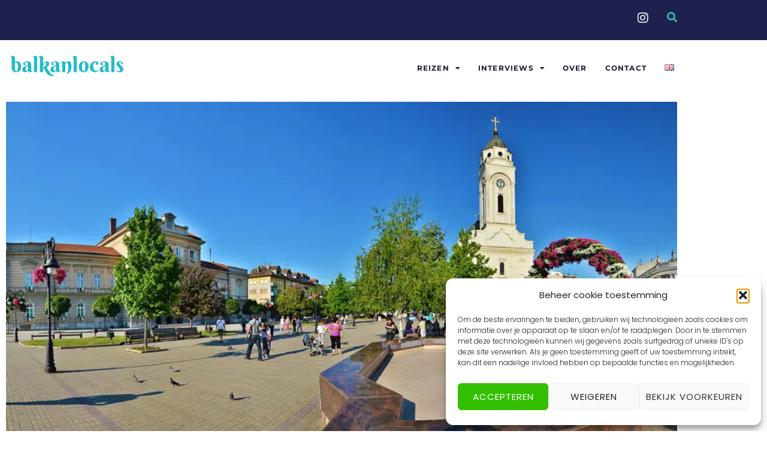

--- FILE ---
content_type: text/html; charset=UTF-8
request_url: https://www.balkanlocals.com/olivera-vukasinovic-geeft-3-redenen-om-smederevo-te-bezoeken/
body_size: 32246
content:
<!DOCTYPE html>
<html lang="nl-NL" prefix="og: https://ogp.me/ns#">
<head>
<meta charset="UTF-8">
<link rel="profile" href="http://gmpg.org/xfn/11">
<link rel="pingback" href="https://www.balkanlocals.com/xmlrpc.php">

<meta name="viewport" content="width=device-width, initial-scale=1" />
<link rel="alternate" href="https://www.balkanlocals.com/olivera-vukasinovic-geeft-3-redenen-om-smederevo-te-bezoeken/" hreflang="nl" />
<link rel="alternate" href="https://www.balkanlocals.com/en/olivera-vukasinovic-gives-3-reasons-to-visit-smederevo/" hreflang="en" />

<!-- Search Engine Optimization door Rank Math - https://rankmath.com/ -->
<title>Olivera Vukašinović geeft 3 redenen om Smederevo te bezoeken! - Balkanlocals</title>
<link data-rocket-prefetch href="https://fonts.googleapis.com" rel="dns-prefetch">
<link data-rocket-prefetch href="https://www.googletagmanager.com" rel="dns-prefetch">
<link data-rocket-preload as="style" href="https://fonts.googleapis.com/css?family=Poppins%3A300%2C700%2C400%7CMontserrat%3A700%2C400&#038;subset=latin&#038;display=swap" rel="preload">
<link href="https://fonts.googleapis.com/css?family=Poppins%3A300%2C700%2C400%7CMontserrat%3A700%2C400&#038;subset=latin&#038;display=swap" media="print" onload="this.media=&#039;all&#039;" rel="stylesheet">
<noscript data-wpr-hosted-gf-parameters=""><link rel="stylesheet" href="https://fonts.googleapis.com/css?family=Poppins%3A300%2C700%2C400%7CMontserrat%3A700%2C400&#038;subset=latin&#038;display=swap"></noscript><link rel="preload" data-rocket-preload as="image" href="https://www.balkanlocals.com/wp-content/uploads/2023/05/%D0%A6%D1%80%D0%BA%D0%B2%D0%B0_%D0%A1%D0%B2._%D0%93%D0%B5%D0%BE%D1%80%D0%B3%D0%B8%D1%98%D0%B0_%D1%83_%D0%A1%D0%BC%D0%B5%D0%B4%D0%B5%D1%80%D0%B5%D0%B2%D1%83_3-1024x489.jpg" imagesrcset="https://www.balkanlocals.com/wp-content/uploads/2023/05/Црква_Св._Георгија_у_Смедереву_3-1024x489.jpg 1024w, https://www.balkanlocals.com/wp-content/uploads/2023/05/Црква_Св._Георгија_у_Смедереву_3-300x143.jpg 300w, https://www.balkanlocals.com/wp-content/uploads/2023/05/Црква_Св._Георгија_у_Смедереву_3-768x367.jpg 768w, https://www.balkanlocals.com/wp-content/uploads/2023/05/Црква_Св._Георгија_у_Смедереву_3-1536x734.jpg 1536w, https://www.balkanlocals.com/wp-content/uploads/2023/05/Црква_Св._Георгија_у_Смедереву_3-600x287.jpg 600w, https://www.balkanlocals.com/wp-content/uploads/2023/05/Црква_Св._Георгија_у_Смедереву_3.jpg 1890w" imagesizes="(max-width: 1024px) 100vw, 1024px" fetchpriority="high">
<meta name="description" content="Drie redenen om stadje Smederevo in Servië te bezoeken volgens local Olivera Vukasinovic. Wijnroute, Smederevo Fort en Donau, pak je koffers!"/>
<meta name="robots" content="follow, index, max-snippet:-1, max-video-preview:-1, max-image-preview:large"/>
<link rel="canonical" href="https://www.balkanlocals.com/olivera-vukasinovic-geeft-3-redenen-om-smederevo-te-bezoeken/" />
<meta property="og:locale" content="nl_NL" />
<meta property="og:type" content="article" />
<meta property="og:title" content="Olivera Vukašinović geeft 3 redenen om Smederevo te bezoeken! - Balkanlocals" />
<meta property="og:description" content="Drie redenen om stadje Smederevo in Servië te bezoeken volgens local Olivera Vukasinovic. Wijnroute, Smederevo Fort en Donau, pak je koffers!" />
<meta property="og:url" content="https://www.balkanlocals.com/olivera-vukasinovic-geeft-3-redenen-om-smederevo-te-bezoeken/" />
<meta property="og:site_name" content="Balkanlocals" />
<meta property="article:tag" content="Meet the locals" />
<meta property="article:tag" content="Smederevo" />
<meta property="article:section" content="Meet the Locals" />
<meta property="og:updated_time" content="2023-09-13T09:39:42+00:00" />
<meta property="og:image" content="https://www.balkanlocals.com/wp-content/uploads/2023/05/Црква_Св._Георгија_у_Смедереву_3.jpg" />
<meta property="og:image:secure_url" content="https://www.balkanlocals.com/wp-content/uploads/2023/05/Црква_Св._Георгија_у_Смедереву_3.jpg" />
<meta property="og:image:width" content="1890" />
<meta property="og:image:height" content="903" />
<meta property="og:image:alt" content="Smederevo" />
<meta property="og:image:type" content="image/jpeg" />
<meta property="article:published_time" content="2023-05-14T19:00:02+00:00" />
<meta property="article:modified_time" content="2023-09-13T09:39:42+00:00" />
<meta name="twitter:card" content="summary_large_image" />
<meta name="twitter:title" content="Olivera Vukašinović geeft 3 redenen om Smederevo te bezoeken! - Balkanlocals" />
<meta name="twitter:description" content="Drie redenen om stadje Smederevo in Servië te bezoeken volgens local Olivera Vukasinovic. Wijnroute, Smederevo Fort en Donau, pak je koffers!" />
<meta name="twitter:image" content="https://www.balkanlocals.com/wp-content/uploads/2023/05/Црква_Св._Георгија_у_Смедереву_3.jpg" />
<meta name="twitter:label1" content="Geschreven door" />
<meta name="twitter:data1" content="Ivana" />
<meta name="twitter:label2" content="Tijd om te lezen" />
<meta name="twitter:data2" content="2 minuten" />
<script type="application/ld+json" class="rank-math-schema">{"@context":"https://schema.org","@graph":[{"@type":["Person","Organization"],"@id":"https://www.balkanlocals.com/#person","name":"Balkanlocals","logo":{"@type":"ImageObject","@id":"https://www.balkanlocals.com/#logo","url":"http://www.balkanlocals.com/wp-content/uploads/2018/09/12-e1665149817617.png","contentUrl":"http://www.balkanlocals.com/wp-content/uploads/2018/09/12-e1665149817617.png","caption":"Balkanlocals","inLanguage":"nl-NL","width":"750","height":"142"},"image":{"@type":"ImageObject","@id":"https://www.balkanlocals.com/#logo","url":"http://www.balkanlocals.com/wp-content/uploads/2018/09/12-e1665149817617.png","contentUrl":"http://www.balkanlocals.com/wp-content/uploads/2018/09/12-e1665149817617.png","caption":"Balkanlocals","inLanguage":"nl-NL","width":"750","height":"142"}},{"@type":"WebSite","@id":"https://www.balkanlocals.com/#website","url":"https://www.balkanlocals.com","name":"Balkanlocals","alternateName":"Balkanlocals","publisher":{"@id":"https://www.balkanlocals.com/#person"},"inLanguage":"nl-NL"},{"@type":"ImageObject","@id":"https://www.balkanlocals.com/wp-content/uploads/2023/05/\u0426\u0440\u043a\u0432\u0430_\u0421\u0432._\u0413\u0435\u043e\u0440\u0433\u0438\u0458\u0430_\u0443_\u0421\u043c\u0435\u0434\u0435\u0440\u0435\u0432\u0443_3.jpg","url":"https://www.balkanlocals.com/wp-content/uploads/2023/05/\u0426\u0440\u043a\u0432\u0430_\u0421\u0432._\u0413\u0435\u043e\u0440\u0433\u0438\u0458\u0430_\u0443_\u0421\u043c\u0435\u0434\u0435\u0440\u0435\u0432\u0443_3.jpg","width":"1890","height":"903","inLanguage":"nl-NL"},{"@type":"BreadcrumbList","@id":"https://www.balkanlocals.com/olivera-vukasinovic-geeft-3-redenen-om-smederevo-te-bezoeken/#breadcrumb","itemListElement":[{"@type":"ListItem","position":"1","item":{"@id":"https://www.balkanlocals.com","name":"Home"}},{"@type":"ListItem","position":"2","item":{"@id":"https://www.balkanlocals.com/olivera-vukasinovic-geeft-3-redenen-om-smederevo-te-bezoeken/","name":"Olivera Vuka\u0161inovi\u0107 geeft 3 redenen om Smederevo te bezoeken!"}}]},{"@type":"WebPage","@id":"https://www.balkanlocals.com/olivera-vukasinovic-geeft-3-redenen-om-smederevo-te-bezoeken/#webpage","url":"https://www.balkanlocals.com/olivera-vukasinovic-geeft-3-redenen-om-smederevo-te-bezoeken/","name":"Olivera Vuka\u0161inovi\u0107 geeft 3 redenen om Smederevo te bezoeken! - Balkanlocals","datePublished":"2023-05-14T19:00:02+00:00","dateModified":"2023-09-13T09:39:42+00:00","isPartOf":{"@id":"https://www.balkanlocals.com/#website"},"primaryImageOfPage":{"@id":"https://www.balkanlocals.com/wp-content/uploads/2023/05/\u0426\u0440\u043a\u0432\u0430_\u0421\u0432._\u0413\u0435\u043e\u0440\u0433\u0438\u0458\u0430_\u0443_\u0421\u043c\u0435\u0434\u0435\u0440\u0435\u0432\u0443_3.jpg"},"inLanguage":"nl-NL","breadcrumb":{"@id":"https://www.balkanlocals.com/olivera-vukasinovic-geeft-3-redenen-om-smederevo-te-bezoeken/#breadcrumb"}},{"@type":"Person","@id":"https://www.balkanlocals.com/author/admin/","name":"Ivana","url":"https://www.balkanlocals.com/author/admin/","image":{"@type":"ImageObject","@id":"https://secure.gravatar.com/avatar/afaf019d9f7de57f75b608a0fc3a81f1c441e495816b6437f12bfb9d263d0382?s=96&amp;d=mm&amp;r=g","url":"https://secure.gravatar.com/avatar/afaf019d9f7de57f75b608a0fc3a81f1c441e495816b6437f12bfb9d263d0382?s=96&amp;d=mm&amp;r=g","caption":"Ivana","inLanguage":"nl-NL"},"sameAs":["http://www.balkanlocals.com"]},{"@type":"BlogPosting","headline":"Olivera Vuka\u0161inovi\u0107 geeft 3 redenen om Smederevo te bezoeken! - Balkanlocals","keywords":"Smederevo","datePublished":"2023-05-14T19:00:02+00:00","dateModified":"2023-09-13T09:39:42+00:00","author":{"@id":"https://www.balkanlocals.com/author/admin/","name":"Ivana"},"publisher":{"@id":"https://www.balkanlocals.com/#person"},"description":"Drie redenen om stadje Smederevo in Servi\u00eb te bezoeken volgens local Olivera Vukasinovic. Wijnroute, Smederevo Fort en Donau, pak je koffers!","name":"Olivera Vuka\u0161inovi\u0107 geeft 3 redenen om Smederevo te bezoeken! - Balkanlocals","@id":"https://www.balkanlocals.com/olivera-vukasinovic-geeft-3-redenen-om-smederevo-te-bezoeken/#richSnippet","isPartOf":{"@id":"https://www.balkanlocals.com/olivera-vukasinovic-geeft-3-redenen-om-smederevo-te-bezoeken/#webpage"},"image":{"@id":"https://www.balkanlocals.com/wp-content/uploads/2023/05/\u0426\u0440\u043a\u0432\u0430_\u0421\u0432._\u0413\u0435\u043e\u0440\u0433\u0438\u0458\u0430_\u0443_\u0421\u043c\u0435\u0434\u0435\u0440\u0435\u0432\u0443_3.jpg"},"inLanguage":"nl-NL","mainEntityOfPage":{"@id":"https://www.balkanlocals.com/olivera-vukasinovic-geeft-3-redenen-om-smederevo-te-bezoeken/#webpage"}}]}</script>
<!-- /Rank Math WordPress SEO plugin -->

<link rel='dns-prefetch' href='//fonts.googleapis.com' />
<link href='https://fonts.gstatic.com' crossorigin rel='preconnect' />
<link rel="alternate" type="application/rss+xml" title="Balkanlocals &raquo; feed" href="https://www.balkanlocals.com/feed/" />
<link rel="alternate" type="application/rss+xml" title="Balkanlocals &raquo; reacties feed" href="https://www.balkanlocals.com/comments/feed/" />
<link rel="alternate" type="application/rss+xml" title="Balkanlocals &raquo; Olivera Vukašinović geeft 3 redenen om Smederevo te bezoeken! reacties feed" href="https://www.balkanlocals.com/olivera-vukasinovic-geeft-3-redenen-om-smederevo-te-bezoeken/feed/" />
<link rel="alternate" title="oEmbed (JSON)" type="application/json+oembed" href="https://www.balkanlocals.com/wp-json/oembed/1.0/embed?url=https%3A%2F%2Fwww.balkanlocals.com%2Folivera-vukasinovic-geeft-3-redenen-om-smederevo-te-bezoeken%2F&#038;lang=nl" />
<link rel="alternate" title="oEmbed (XML)" type="text/xml+oembed" href="https://www.balkanlocals.com/wp-json/oembed/1.0/embed?url=https%3A%2F%2Fwww.balkanlocals.com%2Folivera-vukasinovic-geeft-3-redenen-om-smederevo-te-bezoeken%2F&#038;format=xml&#038;lang=nl" />
		<style>
			.lazyload,
			.lazyloading {
				max-width: 100%;
			}
		</style>
		<style id='wp-img-auto-sizes-contain-inline-css' type='text/css'>
img:is([sizes=auto i],[sizes^="auto," i]){contain-intrinsic-size:3000px 1500px}
/*# sourceURL=wp-img-auto-sizes-contain-inline-css */
</style>
<link data-minify="1" rel='stylesheet' id='cf7ic_style-css' href='https://www.balkanlocals.com/wp-content/cache/min/1/wp-content/plugins/contact-form-7-image-captcha/css/cf7ic-style.css?ver=1764160801' type='text/css' media='all' />
<style id='wp-emoji-styles-inline-css' type='text/css'>

	img.wp-smiley, img.emoji {
		display: inline !important;
		border: none !important;
		box-shadow: none !important;
		height: 1em !important;
		width: 1em !important;
		margin: 0 0.07em !important;
		vertical-align: -0.1em !important;
		background: none !important;
		padding: 0 !important;
	}
/*# sourceURL=wp-emoji-styles-inline-css */
</style>
<link rel='stylesheet' id='wp-block-library-css' href='https://www.balkanlocals.com/wp-includes/css/dist/block-library/style.min.css?ver=6.9' type='text/css' media='all' />
<style id='classic-theme-styles-inline-css' type='text/css'>
/*! This file is auto-generated */
.wp-block-button__link{color:#fff;background-color:#32373c;border-radius:9999px;box-shadow:none;text-decoration:none;padding:calc(.667em + 2px) calc(1.333em + 2px);font-size:1.125em}.wp-block-file__button{background:#32373c;color:#fff;text-decoration:none}
/*# sourceURL=/wp-includes/css/classic-themes.min.css */
</style>
<style id='global-styles-inline-css' type='text/css'>
:root{--wp--preset--aspect-ratio--square: 1;--wp--preset--aspect-ratio--4-3: 4/3;--wp--preset--aspect-ratio--3-4: 3/4;--wp--preset--aspect-ratio--3-2: 3/2;--wp--preset--aspect-ratio--2-3: 2/3;--wp--preset--aspect-ratio--16-9: 16/9;--wp--preset--aspect-ratio--9-16: 9/16;--wp--preset--color--black: #000000;--wp--preset--color--cyan-bluish-gray: #abb8c3;--wp--preset--color--white: #ffffff;--wp--preset--color--pale-pink: #f78da7;--wp--preset--color--vivid-red: #cf2e2e;--wp--preset--color--luminous-vivid-orange: #ff6900;--wp--preset--color--luminous-vivid-amber: #fcb900;--wp--preset--color--light-green-cyan: #7bdcb5;--wp--preset--color--vivid-green-cyan: #00d084;--wp--preset--color--pale-cyan-blue: #8ed1fc;--wp--preset--color--vivid-cyan-blue: #0693e3;--wp--preset--color--vivid-purple: #9b51e0;--wp--preset--gradient--vivid-cyan-blue-to-vivid-purple: linear-gradient(135deg,rgb(6,147,227) 0%,rgb(155,81,224) 100%);--wp--preset--gradient--light-green-cyan-to-vivid-green-cyan: linear-gradient(135deg,rgb(122,220,180) 0%,rgb(0,208,130) 100%);--wp--preset--gradient--luminous-vivid-amber-to-luminous-vivid-orange: linear-gradient(135deg,rgb(252,185,0) 0%,rgb(255,105,0) 100%);--wp--preset--gradient--luminous-vivid-orange-to-vivid-red: linear-gradient(135deg,rgb(255,105,0) 0%,rgb(207,46,46) 100%);--wp--preset--gradient--very-light-gray-to-cyan-bluish-gray: linear-gradient(135deg,rgb(238,238,238) 0%,rgb(169,184,195) 100%);--wp--preset--gradient--cool-to-warm-spectrum: linear-gradient(135deg,rgb(74,234,220) 0%,rgb(151,120,209) 20%,rgb(207,42,186) 40%,rgb(238,44,130) 60%,rgb(251,105,98) 80%,rgb(254,248,76) 100%);--wp--preset--gradient--blush-light-purple: linear-gradient(135deg,rgb(255,206,236) 0%,rgb(152,150,240) 100%);--wp--preset--gradient--blush-bordeaux: linear-gradient(135deg,rgb(254,205,165) 0%,rgb(254,45,45) 50%,rgb(107,0,62) 100%);--wp--preset--gradient--luminous-dusk: linear-gradient(135deg,rgb(255,203,112) 0%,rgb(199,81,192) 50%,rgb(65,88,208) 100%);--wp--preset--gradient--pale-ocean: linear-gradient(135deg,rgb(255,245,203) 0%,rgb(182,227,212) 50%,rgb(51,167,181) 100%);--wp--preset--gradient--electric-grass: linear-gradient(135deg,rgb(202,248,128) 0%,rgb(113,206,126) 100%);--wp--preset--gradient--midnight: linear-gradient(135deg,rgb(2,3,129) 0%,rgb(40,116,252) 100%);--wp--preset--font-size--small: 13px;--wp--preset--font-size--medium: 20px;--wp--preset--font-size--large: 36px;--wp--preset--font-size--x-large: 42px;--wp--preset--spacing--20: 0.44rem;--wp--preset--spacing--30: 0.67rem;--wp--preset--spacing--40: 1rem;--wp--preset--spacing--50: 1.5rem;--wp--preset--spacing--60: 2.25rem;--wp--preset--spacing--70: 3.38rem;--wp--preset--spacing--80: 5.06rem;--wp--preset--shadow--natural: 6px 6px 9px rgba(0, 0, 0, 0.2);--wp--preset--shadow--deep: 12px 12px 50px rgba(0, 0, 0, 0.4);--wp--preset--shadow--sharp: 6px 6px 0px rgba(0, 0, 0, 0.2);--wp--preset--shadow--outlined: 6px 6px 0px -3px rgb(255, 255, 255), 6px 6px rgb(0, 0, 0);--wp--preset--shadow--crisp: 6px 6px 0px rgb(0, 0, 0);}:where(.is-layout-flex){gap: 0.5em;}:where(.is-layout-grid){gap: 0.5em;}body .is-layout-flex{display: flex;}.is-layout-flex{flex-wrap: wrap;align-items: center;}.is-layout-flex > :is(*, div){margin: 0;}body .is-layout-grid{display: grid;}.is-layout-grid > :is(*, div){margin: 0;}:where(.wp-block-columns.is-layout-flex){gap: 2em;}:where(.wp-block-columns.is-layout-grid){gap: 2em;}:where(.wp-block-post-template.is-layout-flex){gap: 1.25em;}:where(.wp-block-post-template.is-layout-grid){gap: 1.25em;}.has-black-color{color: var(--wp--preset--color--black) !important;}.has-cyan-bluish-gray-color{color: var(--wp--preset--color--cyan-bluish-gray) !important;}.has-white-color{color: var(--wp--preset--color--white) !important;}.has-pale-pink-color{color: var(--wp--preset--color--pale-pink) !important;}.has-vivid-red-color{color: var(--wp--preset--color--vivid-red) !important;}.has-luminous-vivid-orange-color{color: var(--wp--preset--color--luminous-vivid-orange) !important;}.has-luminous-vivid-amber-color{color: var(--wp--preset--color--luminous-vivid-amber) !important;}.has-light-green-cyan-color{color: var(--wp--preset--color--light-green-cyan) !important;}.has-vivid-green-cyan-color{color: var(--wp--preset--color--vivid-green-cyan) !important;}.has-pale-cyan-blue-color{color: var(--wp--preset--color--pale-cyan-blue) !important;}.has-vivid-cyan-blue-color{color: var(--wp--preset--color--vivid-cyan-blue) !important;}.has-vivid-purple-color{color: var(--wp--preset--color--vivid-purple) !important;}.has-black-background-color{background-color: var(--wp--preset--color--black) !important;}.has-cyan-bluish-gray-background-color{background-color: var(--wp--preset--color--cyan-bluish-gray) !important;}.has-white-background-color{background-color: var(--wp--preset--color--white) !important;}.has-pale-pink-background-color{background-color: var(--wp--preset--color--pale-pink) !important;}.has-vivid-red-background-color{background-color: var(--wp--preset--color--vivid-red) !important;}.has-luminous-vivid-orange-background-color{background-color: var(--wp--preset--color--luminous-vivid-orange) !important;}.has-luminous-vivid-amber-background-color{background-color: var(--wp--preset--color--luminous-vivid-amber) !important;}.has-light-green-cyan-background-color{background-color: var(--wp--preset--color--light-green-cyan) !important;}.has-vivid-green-cyan-background-color{background-color: var(--wp--preset--color--vivid-green-cyan) !important;}.has-pale-cyan-blue-background-color{background-color: var(--wp--preset--color--pale-cyan-blue) !important;}.has-vivid-cyan-blue-background-color{background-color: var(--wp--preset--color--vivid-cyan-blue) !important;}.has-vivid-purple-background-color{background-color: var(--wp--preset--color--vivid-purple) !important;}.has-black-border-color{border-color: var(--wp--preset--color--black) !important;}.has-cyan-bluish-gray-border-color{border-color: var(--wp--preset--color--cyan-bluish-gray) !important;}.has-white-border-color{border-color: var(--wp--preset--color--white) !important;}.has-pale-pink-border-color{border-color: var(--wp--preset--color--pale-pink) !important;}.has-vivid-red-border-color{border-color: var(--wp--preset--color--vivid-red) !important;}.has-luminous-vivid-orange-border-color{border-color: var(--wp--preset--color--luminous-vivid-orange) !important;}.has-luminous-vivid-amber-border-color{border-color: var(--wp--preset--color--luminous-vivid-amber) !important;}.has-light-green-cyan-border-color{border-color: var(--wp--preset--color--light-green-cyan) !important;}.has-vivid-green-cyan-border-color{border-color: var(--wp--preset--color--vivid-green-cyan) !important;}.has-pale-cyan-blue-border-color{border-color: var(--wp--preset--color--pale-cyan-blue) !important;}.has-vivid-cyan-blue-border-color{border-color: var(--wp--preset--color--vivid-cyan-blue) !important;}.has-vivid-purple-border-color{border-color: var(--wp--preset--color--vivid-purple) !important;}.has-vivid-cyan-blue-to-vivid-purple-gradient-background{background: var(--wp--preset--gradient--vivid-cyan-blue-to-vivid-purple) !important;}.has-light-green-cyan-to-vivid-green-cyan-gradient-background{background: var(--wp--preset--gradient--light-green-cyan-to-vivid-green-cyan) !important;}.has-luminous-vivid-amber-to-luminous-vivid-orange-gradient-background{background: var(--wp--preset--gradient--luminous-vivid-amber-to-luminous-vivid-orange) !important;}.has-luminous-vivid-orange-to-vivid-red-gradient-background{background: var(--wp--preset--gradient--luminous-vivid-orange-to-vivid-red) !important;}.has-very-light-gray-to-cyan-bluish-gray-gradient-background{background: var(--wp--preset--gradient--very-light-gray-to-cyan-bluish-gray) !important;}.has-cool-to-warm-spectrum-gradient-background{background: var(--wp--preset--gradient--cool-to-warm-spectrum) !important;}.has-blush-light-purple-gradient-background{background: var(--wp--preset--gradient--blush-light-purple) !important;}.has-blush-bordeaux-gradient-background{background: var(--wp--preset--gradient--blush-bordeaux) !important;}.has-luminous-dusk-gradient-background{background: var(--wp--preset--gradient--luminous-dusk) !important;}.has-pale-ocean-gradient-background{background: var(--wp--preset--gradient--pale-ocean) !important;}.has-electric-grass-gradient-background{background: var(--wp--preset--gradient--electric-grass) !important;}.has-midnight-gradient-background{background: var(--wp--preset--gradient--midnight) !important;}.has-small-font-size{font-size: var(--wp--preset--font-size--small) !important;}.has-medium-font-size{font-size: var(--wp--preset--font-size--medium) !important;}.has-large-font-size{font-size: var(--wp--preset--font-size--large) !important;}.has-x-large-font-size{font-size: var(--wp--preset--font-size--x-large) !important;}
:where(.wp-block-post-template.is-layout-flex){gap: 1.25em;}:where(.wp-block-post-template.is-layout-grid){gap: 1.25em;}
:where(.wp-block-term-template.is-layout-flex){gap: 1.25em;}:where(.wp-block-term-template.is-layout-grid){gap: 1.25em;}
:where(.wp-block-columns.is-layout-flex){gap: 2em;}:where(.wp-block-columns.is-layout-grid){gap: 2em;}
:root :where(.wp-block-pullquote){font-size: 1.5em;line-height: 1.6;}
/*# sourceURL=global-styles-inline-css */
</style>
<link rel='stylesheet' id='cmplz-general-css' href='https://www.balkanlocals.com/wp-content/plugins/complianz-gdpr/assets/css/cookieblocker.min.css?ver=1767616310' type='text/css' media='all' />
<link data-minify="1" rel='stylesheet' id='font-awesome-css' href='https://www.balkanlocals.com/wp-content/cache/min/1/wp-content/plugins/elementor/assets/lib/font-awesome/css/font-awesome.min.css?ver=1764160801' type='text/css' media='all' />
<link data-minify="1" rel='stylesheet' id='kava-parent-theme-style-css' href='https://www.balkanlocals.com/wp-content/cache/min/1/wp-content/themes/kava/style.css?ver=1764160801' type='text/css' media='all' />
<link rel='stylesheet' id='magnific-popup-css' href='https://www.balkanlocals.com/wp-content/themes/kava/assets/lib/magnific-popup/magnific-popup.min.css?ver=1.1.0' type='text/css' media='all' />
<link data-minify="1" rel='stylesheet' id='swiper-css' href='https://www.balkanlocals.com/wp-content/cache/min/1/wp-content/plugins/elementor/assets/lib/swiper/v8/css/swiper.min.css?ver=1764160807' type='text/css' media='all' />
<link data-minify="1" rel='stylesheet' id='kava-theme-style-css' href='https://www.balkanlocals.com/wp-content/cache/min/1/wp-content/themes/worldmap/style.css?ver=1764160801' type='text/css' media='all' />
<style id='kava-theme-style-inline-css' type='text/css'>
/* #Typography */body {font-style: normal;font-weight: 300;font-size: 14px;line-height: 1.667;font-family: Poppins, sans-serif;letter-spacing: 0px;text-align: left;color: #000000;}h1,.h1-style {font-style: normal;font-weight: 700;font-size: 22px;line-height: 1.3;font-family: Poppins, sans-serif;letter-spacing: 0px;text-align: inherit;color: #191b32;}h2,.h2-style {font-style: normal;font-weight: 700;font-size: 15px;line-height: 1.2;font-family: Poppins, sans-serif;letter-spacing: 0px;text-align: inherit;color: #191b32;}h3,.h3-style {font-style: normal;font-weight: 700;font-size: 14px;line-height: 1.4;font-family: Poppins, sans-serif;letter-spacing: 0px;text-align: inherit;color: #191b32;}h4,.h4-style {font-style: normal;font-weight: 700;font-size: 16px;line-height: 1.33;font-family: Montserrat, sans-serif;letter-spacing: 0px;text-align: inherit;color: #191b32;}h5,.h5-style {font-style: normal;font-weight: 400;font-size: 14px;line-height: 1.33;font-family: Montserrat, sans-serif;letter-spacing: 0px;text-align: inherit;color: #191b32;}h6,.h6-style {font-style: normal;font-weight: 400;font-size: 16px;line-height: 1.2;font-family: Montserrat, sans-serif;letter-spacing: 0px;text-align: inherit;color: #191b32;}@media (min-width: 1200px) {h1,.h1-style { font-size: 36px; }h2,.h2-style { font-size: 24px; }h3,.h3-style { font-size: 18px; }}a,h1 a:hover,h2 a:hover,h3 a:hover,h4 a:hover,h5 a:hover,h6 a:hover { color: #260826; }a:hover { color: #191b32; }blockquote {color: #24bdc7;}/* #Header */.site-header__wrap {background-color: #ffffff;background-repeat: no-repeat;background-position: center top;background-attachment: scroll;;}/* ##Top Panel */.top-panel {color: #000000;background-color: #ffffff;}/* #Main Menu */.main-navigation {font-style: normal;font-weight: 700;font-size: 12px;line-height: 1.5;font-family: Poppins, sans-serif;letter-spacing: 1px;}.main-navigation a,.menu-item-has-children:before {color: #000000;}.main-navigation a:hover,.main-navigation .current_page_item>a,.main-navigation .current-menu-item>a,.main-navigation .current_page_ancestor>a,.main-navigation .current-menu-ancestor>a {color: #191b32;}/* #Mobile Menu */.mobile-menu-toggle-button {color: #ffffff;background-color: #24bdc7;}/* #Social */.social-list a {color: #000000;}.social-list a:hover {color: #24bdc7;}/* #Breadcrumbs */.breadcrumbs_item {font-style: normal;font-weight: 400;font-size: 15px;line-height: 1.5;font-family: Poppins, sans-serif;letter-spacing: 0px;}.breadcrumbs_item_sep,.breadcrumbs_item_link {color: #000000;}.breadcrumbs_item_link:hover {color: #24bdc7;}/* #Post navigation */.post-navigation-container i {color: #000000;}.post-navigation-container .nav-links a:hover .post-title,.post-navigation-container .nav-links a:hover .nav-text {color: #260826;}.post-navigation-container .nav-links a:hover i {color: #191b32;}/* #Pagination */.posts-list-navigation .pagination .page-numbers,.page-links > span,.page-links > a {color: #000000;}.posts-list-navigation .pagination a.page-numbers:hover,.posts-list-navigation .pagination .page-numbers.current,.page-links > a:hover,.page-links > span {color: #191b32;}.posts-list-navigation .pagination .next,.posts-list-navigation .pagination .prev {color: #260826;}.posts-list-navigation .pagination .next:hover,.posts-list-navigation .pagination .prev:hover {color: #191b32;}/* #Button Appearance Styles (regular scheme) */.btn,button,input[type='button'],input[type='reset'],input[type='submit'] {font-style: normal;font-weight: 400;font-size: 12px;line-height: 1;font-family: Poppins, sans-serif;letter-spacing: 1px;color: #ffffff;background-color: #24bdc7;}.btn:hover,button:hover,input[type='button']:hover,input[type='reset']:hover,input[type='submit']:hover,input[type='reset']:hover {color: #ffffff;background-color: rgb(74,227,237);}.btn.invert-button {color: #ffffff;}.btn.invert-button:hover {color: #ffffff;border-color: #24bdc7;background-color: #24bdc7;}/* #Totop Button */#toTop {padding: 0px 0px;border-radius: 0px;background-color: ;color: ;}#toTop:hover {background-color: ;color: ;}input,optgroup,select,textarea {font-size: 14px;}/* #Comment, Contact, Password Forms */.comment-form .submit,.wpcf7-submit,.post-password-form label + input {font-style: normal;font-weight: 400;font-size: 12px;line-height: 1;font-family: Poppins, sans-serif;letter-spacing: 1px;color: #ffffff;background-color: #24bdc7;}.comment-form .submit:hover,.wpcf7-submit:hover,.post-password-form label + input:hover {color: #ffffff;background-color: rgb(74,227,237);}.comment-reply-title {font-style: normal;font-weight: 700;font-size: 16px;line-height: 1.33;font-family: Montserrat, sans-serif;letter-spacing: 0px;color: #191b32;}/* Cookies consent */.comment-form-cookies-consent input[type='checkbox']:checked ~ label[for=wp-comment-cookies-consent]:before {color: #ffffff;border-color: #24bdc7;background-color: #24bdc7;}/* #Comment Reply Link */#cancel-comment-reply-link {color: #260826;}#cancel-comment-reply-link:hover {color: #191b32;}/* #Comment item */.comment-body .fn {font-style: normal;font-weight: 400;font-size: 16px;line-height: 1.2;font-family: Montserrat, sans-serif;letter-spacing: 0px;color: #191b32;}.comment-date__time {color: #000000;}.comment-reply-link {font-style: normal;font-weight: 400;font-size: 12px;line-height: 1;font-family: Poppins, sans-serif;letter-spacing: 1px;}/* #Input Placeholders */::-webkit-input-placeholder { color: #000000; }::-moz-placeholder{ color: #000000; }:-moz-placeholder{ color: #000000; }:-ms-input-placeholder{ color: #000000; }/* #Entry Meta */.posted-on,.cat-links,.byline,.tags-links {color: #000000;}.comments-button {color: #000000;}.comments-button:hover {color: #ffffff;background-color: #24bdc7;}.btn-style .post-categories a {color: #ffffff;background-color: #24bdc7;}.btn-style .post-categories a:hover {color: #ffffff;background-color: rgb(74,227,237);}.sticky-label {color: #ffffff;background-color: #24bdc7;}/* Posts List Item Invert */.invert-hover.has-post-thumbnail:hover,.invert-hover.has-post-thumbnail:hover .posted-on,.invert-hover.has-post-thumbnail:hover .cat-links,.invert-hover.has-post-thumbnail:hover .byline,.invert-hover.has-post-thumbnail:hover .tags-links,.invert-hover.has-post-thumbnail:hover .entry-meta,.invert-hover.has-post-thumbnail:hover a,.invert-hover.has-post-thumbnail:hover .btn-icon,.invert-item.has-post-thumbnail,.invert-item.has-post-thumbnail .posted-on,.invert-item.has-post-thumbnail .cat-links,.invert-item.has-post-thumbnail .byline,.invert-item.has-post-thumbnail .tags-links,.invert-item.has-post-thumbnail .entry-meta,.invert-item.has-post-thumbnail a,.invert-item.has-post-thumbnail .btn:hover,.invert-item.has-post-thumbnail .btn-style .post-categories a:hover,.invert,.invert .entry-title,.invert a,.invert .byline,.invert .posted-on,.invert .cat-links,.invert .tags-links {color: #ffffff;}.invert-hover.has-post-thumbnail:hover a:hover,.invert-hover.has-post-thumbnail:hover .btn-icon:hover,.invert-item.has-post-thumbnail a:hover,.invert a:hover {color: #260826;}.invert-hover.has-post-thumbnail .btn,.invert-item.has-post-thumbnail .comments-button,.posts-list--default.list-style-v10 .invert.default-item .comments-button{color: #ffffff;background-color: #24bdc7;}.invert-hover.has-post-thumbnail .btn:hover,.invert-item.has-post-thumbnail .comments-button:hover,.posts-list--default.list-style-v10 .invert.default-item .comments-button:hover {color: #260826;background-color: #ffffff;}/* Default Posts List */.list-style-v8 .comments-link {color: #000000;}.list-style-v8 .comments-link:hover {color: #191b32;}/* Creative Posts List */.creative-item .entry-title a:hover {color: #260826;}.list-style-default .creative-item a,.creative-item .btn-icon {color: #000000;}.list-style-default .creative-item a:hover,.creative-item .btn-icon:hover {color: #260826;}.list-style-default .creative-item .btn,.list-style-default .creative-item .btn:hover,.list-style-default .creative-item .comments-button:hover {color: #ffffff;}.creative-item__title-first-letter {font-style: normal;font-weight: 700;font-family: Poppins, sans-serif;color: #191b32;}.posts-list--creative.list-style-v10 .creative-item:before {background-color: #24bdc7;box-shadow: 0px 0px 0px 8px rgba(36,189,199,0.25);}.posts-list--creative.list-style-v10 .creative-item__post-date {font-style: normal;font-weight: 700;font-size: 16px;line-height: 1.33;font-family: Montserrat, sans-serif;letter-spacing: 0px;color: #260826;}.posts-list--creative.list-style-v10 .creative-item__post-date a {color: #260826;}.posts-list--creative.list-style-v10 .creative-item__post-date a:hover {color: #191b32;}/* Creative Posts List style-v2 */.list-style-v2 .creative-item .entry-title,.list-style-v9 .creative-item .entry-title {font-style: normal;font-weight: 700;font-size: 16px;line-height: 1.33;font-family: Montserrat, sans-serif;letter-spacing: 0px;}/* Image Post Format */.post_format-post-format-image .post-thumbnail__link:before {color: #ffffff;background-color: #24bdc7;}/* Gallery Post Format */.post_format-post-format-gallery .swiper-button-prev,.post_format-post-format-gallery .swiper-button-next {color: #000000;}.post_format-post-format-gallery .swiper-button-prev:hover,.post_format-post-format-gallery .swiper-button-next:hover {color: #191b32;}/* Link Post Format */.post_format-post-format-quote .post-format-quote {color: #ffffff;background-color: #24bdc7;}.post_format-post-format-quote .post-format-quote:before {color: #24bdc7;background-color: #ffffff;}/* Post Author */.post-author__title a {color: #260826;}.post-author__title a:hover {color: #191b32;}.invert .post-author__title a {color: #ffffff;}.invert .post-author__title a:hover {color: #260826;}/* Single Post */.single-post blockquote {border-color: #24bdc7;}.single-post:not(.post-template-single-layout-4):not(.post-template-single-layout-7) .tags-links a:hover {color: #ffffff;border-color: #24bdc7;background-color: #24bdc7;}.single-header-3 .post-author .byline,.single-header-4 .post-author .byline,.single-header-5 .post-author .byline {font-style: normal;font-weight: 700;font-size: 16px;line-height: 1.33;font-family: Montserrat, sans-serif;letter-spacing: 0px;}.single-header-8,.single-header-10 .entry-header {background-color: #24bdc7;}.single-header-8.invert a:hover,.single-header-10.invert a:hover {color: rgba(255,255,255,0.5);}.single-header-3 a.comments-button,.single-header-10 a.comments-button {border: 1px solid #ffffff;}.single-header-3 a.comments-button:hover,.single-header-10 a.comments-button:hover {color: #260826;background-color: #ffffff;}/* Page preloader */.page-preloader {border-top-color: #24bdc7;border-right-color: #24bdc7;}/* Logo */.site-logo__link,.site-logo__link:hover {color: #24bdc7;}/* Page title */.page-title {font-style: normal;font-weight: 700;font-size: 15px;line-height: 1.2;font-family: Poppins, sans-serif;letter-spacing: 0px;color: #191b32;}@media (min-width: 1200px) {.page-title { font-size: 24px; }}/* Grid Posts List */.posts-list.list-style-v3 .comments-link {border-color: #260826;}.posts-list.list-style-v4 .comments-link {color: #000000;}.posts-list.list-style-v4 .posts-list__item.grid-item .grid-item-wrap .comments-link:hover {color: #ffffff;background-color: #260826;}/* Posts List Grid Item Invert */.grid-item-wrap.invert,.grid-item-wrap.invert .posted-on,.grid-item-wrap.invert .cat-links,.grid-item-wrap.invert .byline,.grid-item-wrap.invert .tags-links,.grid-item-wrap.invert .entry-meta,.grid-item-wrap.invert a,.grid-item-wrap.invert .btn-icon,.grid-item-wrap.invert .comments-button {color: #ffffff;}/* Posts List Grid-5 Item Invert */.list-style-v5 .grid-item-wrap.invert .posted-on,.list-style-v5 .grid-item-wrap.invert .cat-links,.list-style-v5 .grid-item-wrap.invert .byline,.list-style-v5 .grid-item-wrap.invert .tags-links,.list-style-v5 .grid-item-wrap.invert .posted-on a,.list-style-v5 .grid-item-wrap.invert .cat-links a,.list-style-v5 .grid-item-wrap.invert .tags-links a,.list-style-v5 .grid-item-wrap.invert .byline a,.list-style-v5 .grid-item-wrap.invert .comments-link,.list-style-v5 .grid-item-wrap.invert .entry-title a:hover {color: #24bdc7;}.list-style-v5 .grid-item-wrap.invert .posted-on a:hover,.list-style-v5 .grid-item-wrap.invert .cat-links a:hover,.list-style-v5 .grid-item-wrap.invert .tags-links a:hover,.list-style-v5 .grid-item-wrap.invert .byline a:hover,.list-style-v5 .grid-item-wrap.invert .comments-link:hover {color: #ffffff;}/* Posts List Grid-6 Item Invert */.posts-list.list-style-v6 .posts-list__item.grid-item .grid-item-wrap .cat-links a,.posts-list.list-style-v7 .posts-list__item.grid-item .grid-item-wrap .cat-links a {color: #ffffff;background-color: #260826;}.posts-list.list-style-v6 .posts-list__item.grid-item .grid-item-wrap .cat-links a:hover,.posts-list.list-style-v7 .posts-list__item.grid-item .grid-item-wrap .cat-links a:hover {color: #ffffff;background-color: rgb(74,227,237);}.posts-list.list-style-v9 .posts-list__item.grid-item .grid-item-wrap .entry-header .entry-title {font-weight : 300;}/* Grid 7 */.list-style-v7 .grid-item-wrap.invert .posted-on a:hover,.list-style-v7 .grid-item-wrap.invert .cat-links a:hover,.list-style-v7 .grid-item-wrap.invert .tags-links a:hover,.list-style-v7 .grid-item-wrap.invert .byline a:hover,.list-style-v7 .grid-item-wrap.invert .comments-link:hover,.list-style-v7 .grid-item-wrap.invert .entry-title a:hover,.list-style-v6 .grid-item-wrap.invert .posted-on a:hover,.list-style-v6 .grid-item-wrap.invert .cat-links a:hover,.list-style-v6 .grid-item-wrap.invert .tags-links a:hover,.list-style-v6 .grid-item-wrap.invert .byline a:hover,.list-style-v6 .grid-item-wrap.invert .comments-link:hover,.list-style-v6 .grid-item-wrap.invert .entry-title a:hover {color: #24bdc7;}.list-style-v7 .grid-item-wrap.invert .posted-on,.list-style-v7 .grid-item-wrap.invert .cat-links,.list-style-v7 .grid-item-wrap.invert .byline,.list-style-v7 .grid-item-wrap.invert .tags-links,.list-style-v7 .grid-item-wrap.invert .posted-on a,.list-style-v7 .grid-item-wrap.invert .cat-links a,.list-style-v7 .grid-item-wrap.invert .tags-links a,.list-style-v7 .grid-item-wrap.invert .byline a,.list-style-v7 .grid-item-wrap.invert .comments-link,.list-style-v7 .grid-item-wrap.invert .entry-title a,.list-style-v7 .grid-item-wrap.invert .entry-content p,.list-style-v6 .grid-item-wrap.invert .posted-on,.list-style-v6 .grid-item-wrap.invert .cat-links,.list-style-v6 .grid-item-wrap.invert .byline,.list-style-v6 .grid-item-wrap.invert .tags-links,.list-style-v6 .grid-item-wrap.invert .posted-on a,.list-style-v6 .grid-item-wrap.invert .cat-links a,.list-style-v6 .grid-item-wrap.invert .tags-links a,.list-style-v6 .grid-item-wrap.invert .byline a,.list-style-v6 .grid-item-wrap.invert .comments-link,.list-style-v6 .grid-item-wrap.invert .entry-title a,.list-style-v6 .grid-item-wrap.invert .entry-content p {color: #ffffff;}.posts-list.list-style-v7 .grid-item .grid-item-wrap .entry-footer .comments-link:hover,.posts-list.list-style-v6 .grid-item .grid-item-wrap .entry-footer .comments-link:hover,.posts-list.list-style-v6 .posts-list__item.grid-item .grid-item-wrap .btn:hover,.posts-list.list-style-v7 .posts-list__item.grid-item .grid-item-wrap .btn:hover {color: #24bdc7;border-color: #24bdc7;}.posts-list.list-style-v10 .grid-item-inner .space-between-content .comments-link {color: #000000;}.posts-list.list-style-v10 .grid-item-inner .space-between-content .comments-link:hover {color: #24bdc7;}.posts-list.list-style-v10 .posts-list__item.justify-item .justify-item-inner .entry-title a {color: #000000;}.posts-list.posts-list--vertical-justify.list-style-v10 .posts-list__item.justify-item .justify-item-inner .entry-title a:hover{color: #ffffff;background-color: #24bdc7;}.posts-list.list-style-v5 .posts-list__item.justify-item .justify-item-inner.invert .cat-links a:hover,.posts-list.list-style-v8 .posts-list__item.justify-item .justify-item-inner.invert .cat-links a:hover {color: #ffffff;background-color: rgb(74,227,237);}.posts-list.list-style-v5 .posts-list__item.justify-item .justify-item-inner.invert .cat-links a,.posts-list.list-style-v8 .posts-list__item.justify-item .justify-item-inner.invert .cat-links a{color: #ffffff;background-color: #260826;}.list-style-v8 .justify-item-inner.invert .posted-on,.list-style-v8 .justify-item-inner.invert .cat-links,.list-style-v8 .justify-item-inner.invert .byline,.list-style-v8 .justify-item-inner.invert .tags-links,.list-style-v8 .justify-item-inner.invert .posted-on a,.list-style-v8 .justify-item-inner.invert .cat-links a,.list-style-v8 .justify-item-inner.invert .tags-links a,.list-style-v8 .justify-item-inner.invert .byline a,.list-style-v8 .justify-item-inner.invert .comments-link,.list-style-v8 .justify-item-inner.invert .entry-title a,.list-style-v8 .justify-item-inner.invert .entry-content p,.list-style-v5 .justify-item-inner.invert .posted-on,.list-style-v5 .justify-item-inner.invert .cat-links,.list-style-v5 .justify-item-inner.invert .byline,.list-style-v5 .justify-item-inner.invert .tags-links,.list-style-v5 .justify-item-inner.invert .posted-on a,.list-style-v5 .justify-item-inner.invert .cat-links a,.list-style-v5 .justify-item-inner.invert .tags-links a,.list-style-v5 .justify-item-inner.invert .byline a,.list-style-v5 .justify-item-inner.invert .comments-link,.list-style-v5 .justify-item-inner.invert .entry-title a,.list-style-v5 .justify-item-inner.invert .entry-content p,.list-style-v4 .justify-item-inner.invert .posted-on:hover,.list-style-v4 .justify-item-inner.invert .cat-links,.list-style-v4 .justify-item-inner.invert .byline,.list-style-v4 .justify-item-inner.invert .tags-links,.list-style-v4 .justify-item-inner.invert .posted-on a,.list-style-v4 .justify-item-inner.invert .cat-links a,.list-style-v4 .justify-item-inner.invert .tags-links a,.list-style-v4 .justify-item-inner.invert .byline a,.list-style-v4 .justify-item-inner.invert .comments-link,.list-style-v4 .justify-item-inner.invert .entry-title a,.list-style-v4 .justify-item-inner.invert .entry-content p {color: #ffffff;}.list-style-v8 .justify-item-inner.invert .posted-on a:hover,.list-style-v8 .justify-item-inner.invert .cat-links a:hover,.list-style-v8 .justify-item-inner.invert .tags-links a:hover,.list-style-v8 .justify-item-inner.invert .byline a:hover,.list-style-v8 .justify-item-inner.invert .comments-link:hover,.list-style-v8 .justify-item-inner.invert .entry-title a:hover,.list-style-v5 .justify-item-inner.invert .posted-on a:hover,.list-style-v5 .justify-item-inner.invert .cat-links a:hover,.list-style-v5 .justify-item-inner.invert .tags-links a:hover,.list-style-v5 .justify-item-inner.invert .byline a:hover,.list-style-v5 .justify-item-inner.invert .entry-title a:hover,.list-style-v4 .justify-item-inner.invert .posted-on a,.list-style-v4 .justify-item-inner.invert .cat-links a:hover,.list-style-v4 .justify-item-inner.invert .tags-links a:hover,.list-style-v4 .justify-item-inner.invert .byline a:hover,.list-style-v4 .justify-item-inner.invert .comments-link:hover,.list-style-v4 .justify-item-inner.invert .entry-title a:hover{color: #24bdc7;}.posts-list.list-style-v5 .justify-item .justify-item-wrap .entry-footer .comments-link:hover {border-color: #24bdc7;}.list-style-v4 .justify-item-inner.invert .btn:hover,.list-style-v6 .justify-item-wrap.invert .btn:hover,.list-style-v8 .justify-item-inner.invert .btn:hover {color: #ffffff;}.posts-list.posts-list--vertical-justify.list-style-v5 .posts-list__item.justify-item .justify-item-wrap .entry-footer .comments-link:hover,.posts-list.posts-list--vertical-justify.list-style-v5 .posts-list__item.justify-item .justify-item-wrap .entry-footer .btn:hover {color: #24bdc7;border-color: #24bdc7;}/* masonry Posts List */.posts-list.list-style-v3 .comments-link {border-color: #260826;}.posts-list.list-style-v4 .comments-link {color: #000000;}.posts-list.list-style-v4 .posts-list__item.masonry-item .masonry-item-wrap .comments-link:hover {color: #ffffff;background-color: #260826;}/* Posts List masonry Item Invert */.masonry-item-wrap.invert,.masonry-item-wrap.invert .posted-on,.masonry-item-wrap.invert .cat-links,.masonry-item-wrap.invert .byline,.masonry-item-wrap.invert .tags-links,.masonry-item-wrap.invert .entry-meta,.masonry-item-wrap.invert a,.masonry-item-wrap.invert .btn-icon,.masonry-item-wrap.invert .comments-button {color: #ffffff;}/* Posts List masonry-5 Item Invert */.list-style-v5 .masonry-item-wrap.invert .posted-on,.list-style-v5 .masonry-item-wrap.invert .cat-links,.list-style-v5 .masonry-item-wrap.invert .byline,.list-style-v5 .masonry-item-wrap.invert .tags-links,.list-style-v5 .masonry-item-wrap.invert .posted-on a,.list-style-v5 .masonry-item-wrap.invert .cat-links a,.list-style-v5 .masonry-item-wrap.invert .tags-links a,.list-style-v5 .masonry-item-wrap.invert .byline a,.list-style-v5 .masonry-item-wrap.invert .comments-link,.list-style-v5 .masonry-item-wrap.invert .entry-title a:hover {color: #24bdc7;}.list-style-v5 .masonry-item-wrap.invert .posted-on a:hover,.list-style-v5 .masonry-item-wrap.invert .cat-links a:hover,.list-style-v5 .masonry-item-wrap.invert .tags-links a:hover,.list-style-v5 .masonry-item-wrap.invert .byline a:hover,.list-style-v5 .masonry-item-wrap.invert .comments-link:hover {color: #ffffff;}.posts-list.list-style-v10 .masonry-item-inner .space-between-content .comments-link {color: #000000;}.posts-list.list-style-v10 .masonry-item-inner .space-between-content .comments-link:hover {color: #24bdc7;}.widget_recent_entries a,.widget_recent_comments a {font-style: normal;font-weight: 400;font-size: 16px;line-height: 1.2;font-family: Montserrat, sans-serif;letter-spacing: 0px;color: #191b32;}.widget_recent_entries a:hover,.widget_recent_comments a:hover {color: #260826;}.widget_recent_entries .post-date,.widget_recent_comments .recentcomments {color: #000000;}.widget_recent_comments .comment-author-link a {color: #000000;}.widget_recent_comments .comment-author-link a:hover {color: #260826;}.widget_calendar th,.widget_calendar caption {color: #24bdc7;}.widget_calendar tbody td a {color: #000000;}.widget_calendar tbody td a:hover {color: #ffffff;background-color: #24bdc7;}.widget_calendar tfoot td a {color: #000000;}.widget_calendar tfoot td a:hover {color: #191b32;}/* Preloader */.jet-smart-listing-wrap.jet-processing + div.jet-smart-listing-loading,div.wpcf7 .ajax-loader {border-top-color: #24bdc7;border-right-color: #24bdc7;}/*--------------------------------------------------------------## Ecwid Plugin Styles--------------------------------------------------------------*//* Product Title, Product Price amount */html#ecwid_html body#ecwid_body .ec-size .ec-wrapper .ec-store .grid-product__title-inner,html#ecwid_html body#ecwid_body .ec-size .ec-wrapper .ec-store .grid__products .grid-product__image ~ .grid-product__price .grid-product__price-amount,html#ecwid_html body#ecwid_body .ec-size .ec-wrapper .ec-store .grid__products .grid-product__image ~ .grid-product__title .grid-product__price-amount,html#ecwid_html body#ecwid_body .ec-size .ec-store .grid__products--medium-items.grid__products--layout-center .grid-product__price-compare,html#ecwid_html body#ecwid_body .ec-size .ec-store .grid__products--medium-items .grid-product__details,html#ecwid_html body#ecwid_body .ec-size .ec-store .grid__products--medium-items .grid-product__sku,html#ecwid_html body#ecwid_body .ec-size .ec-store .grid__products--medium-items .grid-product__sku-hover,html#ecwid_html body#ecwid_body .ec-size .ec-store .grid__products--medium-items .grid-product__tax,html#ecwid_html body#ecwid_body .ec-size .ec-wrapper .ec-store .form__msg,html#ecwid_html body#ecwid_body .ec-size.ec-size--l .ec-wrapper .ec-store h1,html#ecwid_html body#ecwid_body.page .ec-size .ec-wrapper .ec-store .product-details__product-title,html#ecwid_html body#ecwid_body.page .ec-size .ec-wrapper .ec-store .product-details__product-price,html#ecwid_html body#ecwid_body .ec-size .ec-wrapper .ec-store .product-details-module__title,html#ecwid_html body#ecwid_body .ec-size .ec-wrapper .ec-store .ec-cart-summary__row--total .ec-cart-summary__title,html#ecwid_html body#ecwid_body .ec-size .ec-wrapper .ec-store .ec-cart-summary__row--total .ec-cart-summary__price,html#ecwid_html body#ecwid_body .ec-size .ec-wrapper .ec-store .grid__categories * {font-style: normal;font-weight: 400;line-height: 1.2;font-family: Montserrat, sans-serif;letter-spacing: 0px;}html#ecwid_html body#ecwid_body .ecwid .ec-size .ec-wrapper .ec-store .product-details__product-description {font-style: normal;font-weight: 300;font-size: 14px;line-height: 1.667;font-family: Poppins, sans-serif;letter-spacing: 0px;text-align: left;color: #000000;}html#ecwid_html body#ecwid_body .ec-size .ec-wrapper .ec-store .grid-product__title-inner,html#ecwid_html body#ecwid_body .ec-size .ec-wrapper .ec-store .grid__products .grid-product__image ~ .grid-product__price .grid-product__price-amount,html#ecwid_html body#ecwid_body .ec-size .ec-wrapper .ec-store .grid__products .grid-product__image ~ .grid-product__title .grid-product__price-amount,html#ecwid_html body#ecwid_body .ec-size .ec-store .grid__products--medium-items.grid__products--layout-center .grid-product__price-compare,html#ecwid_html body#ecwid_body .ec-size .ec-store .grid__products--medium-items .grid-product__details,html#ecwid_html body#ecwid_body .ec-size .ec-store .grid__products--medium-items .grid-product__sku,html#ecwid_html body#ecwid_body .ec-size .ec-store .grid__products--medium-items .grid-product__sku-hover,html#ecwid_html body#ecwid_body .ec-size .ec-store .grid__products--medium-items .grid-product__tax,html#ecwid_html body#ecwid_body .ec-size .ec-wrapper .ec-store .product-details-module__title,html#ecwid_html body#ecwid_body.page .ec-size .ec-wrapper .ec-store .product-details__product-price,html#ecwid_html body#ecwid_body.page .ec-size .ec-wrapper .ec-store .product-details__product-title,html#ecwid_html body#ecwid_body .ec-size .ec-wrapper .ec-store .form-control__text,html#ecwid_html body#ecwid_body .ec-size .ec-wrapper .ec-store .form-control__textarea,html#ecwid_html body#ecwid_body .ec-size .ec-wrapper .ec-store .ec-link,html#ecwid_html body#ecwid_body .ec-size .ec-wrapper .ec-store .ec-link:visited,html#ecwid_html body#ecwid_body .ec-size .ec-wrapper .ec-store input[type="radio"].form-control__radio:checked+.form-control__radio-view::after {color: #260826;}html#ecwid_html body#ecwid_body .ec-size .ec-wrapper .ec-store .ec-link:hover {color: #191b32;}/* Product Title, Price small state */html#ecwid_html body#ecwid_body .ec-size .ec-wrapper .ec-store .grid__products--small-items .grid-product__title-inner,html#ecwid_html body#ecwid_body .ec-size .ec-wrapper .ec-store .grid__products--small-items .grid-product__price-hover .grid-product__price-amount,html#ecwid_html body#ecwid_body .ec-size .ec-wrapper .ec-store .grid__products--small-items .grid-product__image ~ .grid-product__price .grid-product__price-amount,html#ecwid_html body#ecwid_body .ec-size .ec-wrapper .ec-store .grid__products--small-items .grid-product__image ~ .grid-product__title .grid-product__price-amount,html#ecwid_html body#ecwid_body .ec-size .ec-wrapper .ec-store .grid__products--small-items.grid__products--layout-center .grid-product__price-compare,html#ecwid_html body#ecwid_body .ec-size .ec-wrapper .ec-store .grid__products--small-items .grid-product__details,html#ecwid_html body#ecwid_body .ec-size .ec-wrapper .ec-store .grid__products--small-items .grid-product__sku,html#ecwid_html body#ecwid_body .ec-size .ec-wrapper .ec-store .grid__products--small-items .grid-product__sku-hover,html#ecwid_html body#ecwid_body .ec-size .ec-wrapper .ec-store .grid__products--small-items .grid-product__tax {font-size: 13px;}/* Product Title, Price medium state */html#ecwid_html body#ecwid_body .ec-size .ec-wrapper .ec-store .grid__products--medium-items .grid-product__title-inner,html#ecwid_html body#ecwid_body .ec-size .ec-wrapper .ec-store .grid__products--medium-items .grid-product__price-hover .grid-product__price-amount,html#ecwid_html body#ecwid_body .ec-size .ec-wrapper .ec-store .grid__products--medium-items .grid-product__image ~ .grid-product__price .grid-product__price-amount,html#ecwid_html body#ecwid_body .ec-size .ec-wrapper .ec-store .grid__products--medium-items .grid-product__image ~ .grid-product__title .grid-product__price-amount,html#ecwid_html body#ecwid_body .ec-size .ec-wrapper .ec-store .grid__products--medium-items.grid__products--layout-center .grid-product__price-compare,html#ecwid_html body#ecwid_body .ec-size .ec-wrapper .ec-store .grid__products--medium-items .grid-product__details,html#ecwid_html body#ecwid_body .ec-size .ec-wrapper .ec-store .grid__products--medium-items .grid-product__sku,html#ecwid_html body#ecwid_body .ec-size .ec-wrapper .ec-store .grid__products--medium-items .grid-product__sku-hover,html#ecwid_html body#ecwid_body .ec-size .ec-wrapper .ec-store .grid__products--medium-items .grid-product__tax {font-size: 16px;}/* Product Title, Price large state */html#ecwid_html body#ecwid_body .ec-size .ec-wrapper .ec-store .grid__products--large-items .grid-product__title-inner,html#ecwid_html body#ecwid_body .ec-size .ec-wrapper .ec-store .grid__products--large-items .grid-product__price-hover .grid-product__price-amount,html#ecwid_html body#ecwid_body .ec-size .ec-wrapper .ec-store .grid__products--large-items .grid-product__image ~ .grid-product__price .grid-product__price-amount,html#ecwid_html body#ecwid_body .ec-size .ec-wrapper .ec-store .grid__products--large-items .grid-product__image ~ .grid-product__title .grid-product__price-amount,html#ecwid_html body#ecwid_body .ec-size .ec-wrapper .ec-store .grid__products--large-items.grid__products--layout-center .grid-product__price-compare,html#ecwid_html body#ecwid_body .ec-size .ec-wrapper .ec-store .grid__products--large-items .grid-product__details,html#ecwid_html body#ecwid_body .ec-size .ec-wrapper .ec-store .grid__products--large-items .grid-product__sku,html#ecwid_html body#ecwid_body .ec-size .ec-wrapper .ec-store .grid__products--large-items .grid-product__sku-hover,html#ecwid_html body#ecwid_body .ec-size .ec-wrapper .ec-store .grid__products--large-items .grid-product__tax {font-size: 20px;}/* Product Add To Cart button */html#ecwid_html body#ecwid_body .ec-size .ec-wrapper .ec-store button {font-style: normal;font-weight: 400;line-height: 1;font-family: Poppins, sans-serif;letter-spacing: 1px;}/* Product Add To Cart button normal state */html#ecwid_html body#ecwid_body .ec-size .ec-wrapper .ec-store .form-control--secondary .form-control__button,html#ecwid_html body#ecwid_body .ec-size .ec-wrapper .ec-store .form-control--primary .form-control__button {border-color: #24bdc7;background-color: transparent;color: #24bdc7;}/* Product Add To Cart button hover state, Product Category active state */html#ecwid_html body#ecwid_body .ec-size .ec-wrapper .ec-store .form-control--secondary .form-control__button:hover,html#ecwid_html body#ecwid_body .ec-size .ec-wrapper .ec-store .form-control--primary .form-control__button:hover,html#ecwid_html body#ecwid_body .horizontal-menu-container.horizontal-desktop .horizontal-menu-item.horizontal-menu-item--active>a {border-color: #24bdc7;background-color: #24bdc7;color: #ffffff;}/* Black Product Add To Cart button normal state */html#ecwid_html body#ecwid_body .ec-size .ec-wrapper .ec-store .grid__products--appearance-hover .grid-product--dark .form-control--secondary .form-control__button {border-color: #24bdc7;background-color: #24bdc7;color: #ffffff;}/* Black Product Add To Cart button normal state */html#ecwid_html body#ecwid_body .ec-size .ec-wrapper .ec-store .grid__products--appearance-hover .grid-product--dark .form-control--secondary .form-control__button:hover {border-color: #ffffff;background-color: #ffffff;color: #24bdc7;}/* Product Add To Cart button small label */html#ecwid_html body#ecwid_body .ec-size.ec-size--l .ec-wrapper .ec-store .form-control .form-control__button {font-size: 11px;}/* Product Add To Cart button medium label */html#ecwid_html body#ecwid_body .ec-size.ec-size--l .ec-wrapper .ec-store .form-control--small .form-control__button {font-size: 12px;}/* Product Add To Cart button large label */html#ecwid_html body#ecwid_body .ec-size.ec-size--l .ec-wrapper .ec-store .form-control--medium .form-control__button {font-size: 15px;}/* Mini Cart icon styles */html#ecwid_html body#ecwid_body .ec-minicart__body .ec-minicart__icon .icon-default path[stroke],html#ecwid_html body#ecwid_body .ec-minicart__body .ec-minicart__icon .icon-default circle[stroke] {stroke: #260826;}html#ecwid_html body#ecwid_body .ec-minicart:hover .ec-minicart__body .ec-minicart__icon .icon-default path[stroke],html#ecwid_html body#ecwid_body .ec-minicart:hover .ec-minicart__body .ec-minicart__icon .icon-default circle[stroke] {stroke: #191b32;}
/*# sourceURL=kava-theme-style-inline-css */
</style>
<link data-minify="1" rel='stylesheet' id='kava-theme-main-style-css' href='https://www.balkanlocals.com/wp-content/cache/min/1/wp-content/themes/kava/theme.css?ver=1764160801' type='text/css' media='all' />
<link data-minify="1" rel='stylesheet' id='blog-layouts-module-css' href='https://www.balkanlocals.com/wp-content/cache/min/1/wp-content/themes/kava/inc/modules/blog-layouts/assets/css/blog-layouts-module.css?ver=1764160801' type='text/css' media='all' />

<link data-minify="1" rel='stylesheet' id='jet-blocks-css' href='https://www.balkanlocals.com/wp-content/cache/min/1/wp-content/uploads/elementor/css/custom-jet-blocks.css?ver=1764160801' type='text/css' media='all' />
<link data-minify="1" rel='stylesheet' id='elementor-icons-css' href='https://www.balkanlocals.com/wp-content/cache/min/1/wp-content/plugins/elementor/assets/lib/eicons/css/elementor-icons.min.css?ver=1764160801' type='text/css' media='all' />
<link rel='stylesheet' id='elementor-frontend-css' href='https://www.balkanlocals.com/wp-content/plugins/elementor/assets/css/frontend.min.css?ver=3.34.0' type='text/css' media='all' />
<style id='elementor-frontend-inline-css' type='text/css'>
.elementor-kit-1322{--e-global-color-primary:#6EC1E4;--e-global-color-secondary:#54595F;--e-global-color-text:#7A7A7A;--e-global-color-accent:#61CE70;--e-global-typography-primary-font-family:"Roboto";--e-global-typography-primary-font-weight:600;--e-global-typography-secondary-font-family:"Roboto Slab";--e-global-typography-secondary-font-weight:400;--e-global-typography-text-font-family:"Roboto";--e-global-typography-text-font-weight:400;--e-global-typography-accent-font-family:"Roboto";--e-global-typography-accent-font-weight:500;--e-global-typography-b1dbb30-font-size:16px;--e-global-typography-b1dbb30-font-weight:400;}.elementor-kit-1322 e-page-transition{background-color:#FFBC7D;}.elementor-section.elementor-section-boxed > .elementor-container{max-width:1140px;}.e-con{--container-max-width:1140px;}.elementor-widget:not(:last-child){margin-block-end:20px;}.elementor-element{--widgets-spacing:20px 20px;--widgets-spacing-row:20px;--widgets-spacing-column:20px;}{}h1.entry-title{display:var(--page-title-display);}@media(max-width:1024px){.elementor-section.elementor-section-boxed > .elementor-container{max-width:1024px;}.e-con{--container-max-width:1024px;}}@media(max-width:767px){.elementor-section.elementor-section-boxed > .elementor-container{max-width:767px;}.e-con{--container-max-width:767px;}}/* Start custom CSS */.dm-post-card .elementor-posts .elementor-post {
    display: flex;
    align-items: center;
    background-color: #fff;
}

.site-breadcrumbs {
    display: none;
}

.elementor-post__excerpt p {
    position: relative;
}
.io-flex-column {
    display: flex !important;
}
.io-flex .elementor-section .elementor-container{
    flex-wrap: nowrap !important;
}/* End custom CSS */
.elementor-21 .elementor-element.elementor-element-7c017ab:not(.elementor-motion-effects-element-type-background), .elementor-21 .elementor-element.elementor-element-7c017ab > .elementor-motion-effects-container > .elementor-motion-effects-layer{background-color:#1E214D;}.elementor-21 .elementor-element.elementor-element-7c017ab{transition:background 0.3s, border 0.3s, border-radius 0.3s, box-shadow 0.3s;padding:0px 0px 0px 0px;}.elementor-21 .elementor-element.elementor-element-7c017ab > .elementor-background-overlay{transition:background 0.3s, border-radius 0.3s, opacity 0.3s;}.elementor-bc-flex-widget .elementor-21 .elementor-element.elementor-element-36c890c.elementor-column .elementor-widget-wrap{align-items:center;}.elementor-21 .elementor-element.elementor-element-36c890c.elementor-column.elementor-element[data-element_type="column"] > .elementor-widget-wrap.elementor-element-populated{align-content:center;align-items:center;}.elementor-21 .elementor-element.elementor-element-36c890c.elementor-column > .elementor-widget-wrap{justify-content:flex-end;}.elementor-21 .elementor-element.elementor-element-1a568dd > .elementor-widget-container{margin:0px 0px 0px 0px;padding:0px 0px 0px 0px;}.elementor-21 .elementor-element.elementor-element-1a568dd .elementor-icon-wrapper{text-align:end;}.elementor-21 .elementor-element.elementor-element-1a568dd.elementor-view-stacked .elementor-icon{background-color:#FFFFFF;}.elementor-21 .elementor-element.elementor-element-1a568dd.elementor-view-framed .elementor-icon, .elementor-21 .elementor-element.elementor-element-1a568dd.elementor-view-default .elementor-icon{color:#FFFFFF;border-color:#FFFFFF;}.elementor-21 .elementor-element.elementor-element-1a568dd.elementor-view-framed .elementor-icon, .elementor-21 .elementor-element.elementor-element-1a568dd.elementor-view-default .elementor-icon svg{fill:#FFFFFF;}.elementor-21 .elementor-element.elementor-element-1a568dd .elementor-icon{font-size:20px;}.elementor-21 .elementor-element.elementor-element-1a568dd .elementor-icon svg{height:20px;}.elementor-21 .elementor-element.elementor-element-2197456 > .elementor-widget-container{margin:0px 0px 0px 0px;padding:0px 0px 6px 0px;}.elementor-21 .elementor-element.elementor-element-2197456 .jet-search__field{font-family:"Montserrat", Sans-serif;font-size:14px;font-weight:300;font-style:normal;line-height:1.5em;letter-spacing:0px;background-color:rgba(255,255,255,0);color:#919191;box-shadow:0px 0px 10px 0px rgba(0,0,0,0);padding:0px 0px 0px 0px;margin:0px 0px 0px 0px;border-style:solid;border-color:rgba(0,0,0,0);border-radius:0px 0px 0px 0px;}.elementor-21 .elementor-element.elementor-element-2197456 .jet-search__field::-webkit-input-placeholder{color:#919191;}.elementor-21 .elementor-element.elementor-element-2197456 .jet-search__field::-moz-placeholder{color:#919191;}.elementor-21 .elementor-element.elementor-element-2197456 .jet-search__field:-ms-input-placeholder{color:#919191;}.elementor-21 .elementor-element.elementor-element-2197456 .jet-search__field:focus{background-color:#ffffff;color:#919191;}.elementor-21 .elementor-element.elementor-element-2197456 .jet-search__field:focus::-webkit-input-placeholder{color:#919191;}.elementor-21 .elementor-element.elementor-element-2197456 .jet-search__field:focus::-moz-placeholder{color:#919191;}.elementor-21 .elementor-element.elementor-element-2197456 .jet-search__field:focus:-ms-input-placeholder{color:#919191;}.elementor-21 .elementor-element.elementor-element-2197456 .jet-search__submit-icon{font-size:16px;}.elementor-21 .elementor-element.elementor-element-2197456 .jet-search__submit{background-color:rgba(0,0,0,0);color:#FFFFFF;padding:0px 10px 0px 0px;margin:0px 0px 0px 0px;border-radius:0px 0px 0px 0px;}.elementor-21 .elementor-element.elementor-element-2197456 .jet-search__submit:hover{color:#ff6868;}.elementor-21 .elementor-element.elementor-element-2197456 .jet-search__form{padding:0px 0px 0px 0px;margin:0px 0px 0px 0px;border-radius:0px 0px 0px 0px;}.elementor-21 .elementor-element.elementor-element-2197456 .jet-search__popup:not(.jet-search__popup--full-screen){width:970px;}.elementor-21 .elementor-element.elementor-element-2197456 .jet-search__popup--full-screen .jet-search__popup-content{width:970px;}.elementor-21 .elementor-element.elementor-element-2197456 .jet-search__popup{background-color:#ffffff;padding:7px 25px 7px 25px;margin:0px 0px 0px -14px;border-radius:0px 0px 0px 0px;top:-10px;bottom:auto;left:-900px;right:auto;}.elementor-21 .elementor-element.elementor-element-2197456 .jet-search__popup-trigger-icon{font-size:17px;}.elementor-21 .elementor-element.elementor-element-2197456 .jet-search__popup-trigger{background-color:rgba(0,0,0,0);color:#32baa6;padding:0px 0px 0px 0px;margin:0px 0px 0px 0px;border-radius:0px 0px 0px 0px;}.elementor-21 .elementor-element.elementor-element-2197456 .jet-search__popup-trigger:hover{background-color:rgba(0,0,0,0);color:#ff6868;}.elementor-21 .elementor-element.elementor-element-2197456 .jet-search__popup-trigger-container{justify-content:center;}.elementor-21 .elementor-element.elementor-element-2197456 .jet-search__popup-close-icon{font-size:17px;}.elementor-21 .elementor-element.elementor-element-2197456 .jet-search__popup-close{background-color:#ffffff;color:#32baa6;padding:0px 0px 0px 10px;margin:0px 0px 0px 0px;border-style:solid;border-width:0px 0px 0px 1px;border-color:#919191;border-radius:0px 0px 0px 0px;}.elementor-21 .elementor-element.elementor-element-2197456 .jet-search__popup-close:hover{background-color:#f7f7f7;color:#ff6868;}.elementor-21 .elementor-element.elementor-element-fe98277 .elementor-repeater-item-ff6d408.jet-parallax-section__layout .jet-parallax-section__image{background-size:auto;}.elementor-bc-flex-widget .elementor-21 .elementor-element.elementor-element-7fbfcb7.elementor-column .elementor-widget-wrap{align-items:center;}.elementor-21 .elementor-element.elementor-element-7fbfcb7.elementor-column.elementor-element[data-element_type="column"] > .elementor-widget-wrap.elementor-element-populated{align-content:center;align-items:center;}.elementor-21 .elementor-element.elementor-element-7fbfcb7 > .elementor-widget-wrap > .elementor-widget:not(.elementor-widget__width-auto):not(.elementor-widget__width-initial):not(:last-child):not(.elementor-absolute){margin-block-end:: 0px;}.elementor-21 .elementor-element.elementor-element-7fbfcb7 > .elementor-element-populated{margin:0px 0px 0px 0px;--e-column-margin-right:0px;--e-column-margin-left:0px;padding:0px 0px 0px 0px;}.elementor-21 .elementor-element.elementor-element-5a0effc{width:var( --container-widget-width, 280px );max-width:280px;--container-widget-width:280px;--container-widget-flex-grow:0;}.elementor-21 .elementor-element.elementor-element-5a0effc > .elementor-widget-container{margin:0px 15px 0px 15px;padding:0px 0px 0px 0px;}.elementor-21 .elementor-element.elementor-element-5a0effc .jet-logo{justify-content:flex-start;}.elementor-21 .elementor-element.elementor-element-99f3199 > .elementor-widget-container{margin:0px 0px 0px 0px;padding:0px 0px 0px 0px;}.elementor-21 .elementor-element.elementor-element-99f3199{flex-basis:0px;}.elementor-21 .elementor-element.elementor-element-99f3199 .elementor-icon-wrapper{text-align:end;}.elementor-21 .elementor-element.elementor-element-99f3199.elementor-view-stacked .elementor-icon{background-color:#24bcc4;}.elementor-21 .elementor-element.elementor-element-99f3199.elementor-view-framed .elementor-icon, .elementor-21 .elementor-element.elementor-element-99f3199.elementor-view-default .elementor-icon{color:#24bcc4;border-color:#24bcc4;}.elementor-21 .elementor-element.elementor-element-99f3199.elementor-view-framed .elementor-icon, .elementor-21 .elementor-element.elementor-element-99f3199.elementor-view-default .elementor-icon svg{fill:#24bcc4;}.elementor-21 .elementor-element.elementor-element-99f3199 .elementor-icon{font-size:20px;}.elementor-21 .elementor-element.elementor-element-99f3199 .elementor-icon svg{height:20px;}.elementor-21 .elementor-element.elementor-element-8f660ca > .elementor-widget-container{margin:0px 0px 0px 0px;padding:0px 0px 6px 0px;}.elementor-21 .elementor-element.elementor-element-8f660ca{flex-basis:0px;}.elementor-21 .elementor-element.elementor-element-8f660ca .jet-search__field{font-family:"Montserrat", Sans-serif;font-size:14px;font-weight:300;font-style:normal;line-height:1.5em;letter-spacing:0px;background-color:rgba(255,255,255,0);color:#919191;box-shadow:0px 0px 10px 0px rgba(0,0,0,0);padding:0px 0px 0px 0px;margin:0px 0px 0px 0px;border-style:solid;border-color:rgba(0,0,0,0);border-radius:0px 0px 0px 0px;}.elementor-21 .elementor-element.elementor-element-8f660ca .jet-search__field::-webkit-input-placeholder{color:#919191;}.elementor-21 .elementor-element.elementor-element-8f660ca .jet-search__field::-moz-placeholder{color:#919191;}.elementor-21 .elementor-element.elementor-element-8f660ca .jet-search__field:-ms-input-placeholder{color:#919191;}.elementor-21 .elementor-element.elementor-element-8f660ca .jet-search__field:focus{background-color:#ffffff;color:#919191;}.elementor-21 .elementor-element.elementor-element-8f660ca .jet-search__field:focus::-webkit-input-placeholder{color:#919191;}.elementor-21 .elementor-element.elementor-element-8f660ca .jet-search__field:focus::-moz-placeholder{color:#919191;}.elementor-21 .elementor-element.elementor-element-8f660ca .jet-search__field:focus:-ms-input-placeholder{color:#919191;}.elementor-21 .elementor-element.elementor-element-8f660ca .jet-search__submit-icon{font-size:16px;}.elementor-21 .elementor-element.elementor-element-8f660ca .jet-search__submit{background-color:rgba(0,0,0,0);color:#FFFFFF;padding:0px 10px 0px 0px;margin:0px 0px 0px 0px;border-radius:0px 0px 0px 0px;}.elementor-21 .elementor-element.elementor-element-8f660ca .jet-search__submit:hover{color:#ff6868;}.elementor-21 .elementor-element.elementor-element-8f660ca .jet-search__form{padding:0px 0px 0px 0px;margin:0px 0px 0px 0px;border-radius:0px 0px 0px 0px;}.elementor-21 .elementor-element.elementor-element-8f660ca .jet-search__popup:not(.jet-search__popup--full-screen){width:970px;}.elementor-21 .elementor-element.elementor-element-8f660ca .jet-search__popup--full-screen .jet-search__popup-content{width:970px;}.elementor-21 .elementor-element.elementor-element-8f660ca .jet-search__popup{background-color:#ffffff;padding:7px 25px 7px 25px;margin:0px 0px 0px -14px;border-radius:0px 0px 0px 0px;box-shadow:0px 0px 10px 0px rgba(0,0,0,0.5);top:-10px;bottom:auto;left:-900px;right:auto;}.elementor-21 .elementor-element.elementor-element-8f660ca .jet-search__popup-trigger-icon{font-size:17px;}.elementor-21 .elementor-element.elementor-element-8f660ca .jet-search__popup-trigger{background-color:rgba(0,0,0,0);color:#32baa6;padding:0px 0px 0px 0px;margin:0px 0px 0px 0px;border-radius:0px 0px 0px 0px;}.elementor-21 .elementor-element.elementor-element-8f660ca .jet-search__popup-trigger:hover{background-color:rgba(0,0,0,0);color:#ff6868;}.elementor-21 .elementor-element.elementor-element-8f660ca .jet-search__popup-trigger-container{justify-content:center;}.elementor-21 .elementor-element.elementor-element-8f660ca .jet-search__popup-close-icon{font-size:17px;}.elementor-21 .elementor-element.elementor-element-8f660ca .jet-search__popup-close{background-color:#ffffff;color:#32baa6;padding:0px 0px 0px 10px;margin:0px 0px 0px 0px;border-style:solid;border-width:0px 0px 0px 1px;border-color:#919191;border-radius:0px 0px 0px 0px;}.elementor-21 .elementor-element.elementor-element-8f660ca .jet-search__popup-close:hover{background-color:#f7f7f7;color:#ff6868;}.elementor-21 .elementor-element.elementor-element-6524c5d .jet-nav--horizontal{justify-content:flex-end;text-align:right;}.elementor-21 .elementor-element.elementor-element-6524c5d .jet-nav--vertical .menu-item-link-top{justify-content:flex-end;text-align:right;}.elementor-21 .elementor-element.elementor-element-6524c5d .jet-nav--vertical-sub-bottom .menu-item-link-sub{justify-content:flex-end;text-align:right;}.elementor-21 .elementor-element.elementor-element-6524c5d .jet-mobile-menu.jet-mobile-menu-trigger-active .menu-item-link{justify-content:flex-end;text-align:right;}.elementor-21 .elementor-element.elementor-element-6524c5d > .elementor-widget-container{margin:0px 0px 0px 0px;padding:0px 0px 0px 0px;}.elementor-21 .elementor-element.elementor-element-6524c5d{flex-basis:0px;}body:not(.rtl) .elementor-21 .elementor-element.elementor-element-6524c5d .jet-nav--horizontal .jet-nav__sub{text-align:left;}body.rtl .elementor-21 .elementor-element.elementor-element-6524c5d .jet-nav--horizontal .jet-nav__sub{text-align:right;}.elementor-21 .elementor-element.elementor-element-6524c5d .menu-item-link-top{color:#191b32;padding:10px 0px 10px 0px;border-radius:0px 0px 0px 0px;}.elementor-21 .elementor-element.elementor-element-6524c5d .menu-item-link-top .jet-nav-link-text{font-family:"Montserrat", Sans-serif;font-size:12px;font-weight:700;text-transform:uppercase;font-style:normal;line-height:1.5em;letter-spacing:1.2px;}.elementor-21 .elementor-element.elementor-element-6524c5d .menu-item:hover > .menu-item-link-top{color:#32baa6;}.elementor-21 .elementor-element.elementor-element-6524c5d .menu-item.current-menu-item .menu-item-link-top{color:#32baa6;}.elementor-21 .elementor-element.elementor-element-6524c5d .jet-nav > .jet-nav__item{margin:0px 15px 0px 15px;}.elementor-21 .elementor-element.elementor-element-6524c5d .menu-item-link-top .jet-nav-arrow{font-size:12px;}.elementor-21 .elementor-element.elementor-element-6524c5d .menu-item-link-top .jet-nav-arrow svg{width:12px;}.elementor-21 .elementor-element.elementor-element-6524c5d .jet-nav__sub{width:240px;background-color:#ffffff;padding:0px 0px 0px 0px;}.elementor-21 .elementor-element.elementor-element-6524c5d .menu-item-link-sub .jet-nav-link-text{font-family:"Montserrat", Sans-serif;font-size:12px;font-weight:400;text-transform:none;font-style:normal;line-height:21px;letter-spacing:0px;}.elementor-21 .elementor-element.elementor-element-6524c5d .menu-item-link-sub{color:#9798a6;padding:15px 30px 15px 30px;}.elementor-21 .elementor-element.elementor-element-6524c5d .menu-item:hover > .menu-item-link-sub{background-color:#f7f7f7;color:#32baa6;}.elementor-21 .elementor-element.elementor-element-6524c5d .menu-item.current-menu-item > .menu-item-link-sub{background-color:#f7f7f7;color:#32baa6;}.elementor-21 .elementor-element.elementor-element-6524c5d .jet-nav__sub > .jet-nav-item-sub:not(:last-child){border-style:solid;border-color:rgba(151,152,166,0.17);border-width:0;border-bottom-width:1px;}.elementor-21 .elementor-element.elementor-element-6524c5d .jet-nav__mobile-trigger{background-color:rgba(35,164,85,0);color:#919191;font-size:22px;}.elementor-21 .elementor-element.elementor-element-6524c5d .jet-nav__mobile-trigger:hover{color:#32baa6;}.elementor-21 .elementor-element.elementor-element-6524c5d .jet-mobile-menu-active .jet-nav{padding:0px 0px 0px 0px;}.elementor-21 .elementor-element.elementor-element-fe98277{margin-top:0px;margin-bottom:0px;padding:25px 0px 25px 0px;z-index:999;}.elementor-21 .elementor-element.elementor-element-c79c59c .elementor-repeater-item-ff6d408.jet-parallax-section__layout .jet-parallax-section__image{background-size:auto;}.elementor-bc-flex-widget .elementor-21 .elementor-element.elementor-element-a2b30ce.elementor-column .elementor-widget-wrap{align-items:center;}.elementor-21 .elementor-element.elementor-element-a2b30ce.elementor-column.elementor-element[data-element_type="column"] > .elementor-widget-wrap.elementor-element-populated{align-content:center;align-items:center;}.elementor-21 .elementor-element.elementor-element-a2b30ce > .elementor-widget-wrap > .elementor-widget:not(.elementor-widget__width-auto):not(.elementor-widget__width-initial):not(:last-child):not(.elementor-absolute){margin-block-end:: 0px;}.elementor-21 .elementor-element.elementor-element-a2b30ce > .elementor-element-populated{margin:0px 0px 0px 0px;--e-column-margin-right:0px;--e-column-margin-left:0px;padding:0px 0px 0px 0px;}.elementor-21 .elementor-element.elementor-element-98f811f{width:var( --container-widget-width, 222px );max-width:222px;--container-widget-width:222px;--container-widget-flex-grow:0;}.elementor-21 .elementor-element.elementor-element-98f811f > .elementor-widget-container{margin:0px 15px 0px 15px;padding:0px 0px 0px 0px;}.elementor-21 .elementor-element.elementor-element-98f811f .jet-logo{justify-content:flex-start;}.elementor-bc-flex-widget .elementor-21 .elementor-element.elementor-element-be47210.elementor-column .elementor-widget-wrap{align-items:center;}.elementor-21 .elementor-element.elementor-element-be47210.elementor-column.elementor-element[data-element_type="column"] > .elementor-widget-wrap.elementor-element-populated{align-content:center;align-items:center;}.elementor-21 .elementor-element.elementor-element-be47210 > .elementor-widget-wrap > .elementor-widget:not(.elementor-widget__width-auto):not(.elementor-widget__width-initial):not(:last-child):not(.elementor-absolute){margin-block-end:: 0px;}.elementor-21 .elementor-element.elementor-element-be47210 > .elementor-element-populated{margin:0px 0px 0px 0px;--e-column-margin-right:0px;--e-column-margin-left:0px;padding:0px 0px 0px 0px;}.elementor-21 .elementor-element.elementor-element-3869b03 .jet-nav--horizontal{justify-content:flex-end;text-align:right;}.elementor-21 .elementor-element.elementor-element-3869b03 .jet-nav--vertical .menu-item-link-top{justify-content:flex-end;text-align:right;}.elementor-21 .elementor-element.elementor-element-3869b03 .jet-nav--vertical-sub-bottom .menu-item-link-sub{justify-content:flex-end;text-align:right;}.elementor-21 .elementor-element.elementor-element-3869b03 .jet-mobile-menu.jet-mobile-menu-trigger-active .menu-item-link{justify-content:flex-end;text-align:right;}.elementor-21 .elementor-element.elementor-element-3869b03 > .elementor-widget-container{margin:0px 0px 0px 0px;padding:0px 0px 0px 0px;}body:not(.rtl) .elementor-21 .elementor-element.elementor-element-3869b03 .jet-nav--horizontal .jet-nav__sub{text-align:left;}body.rtl .elementor-21 .elementor-element.elementor-element-3869b03 .jet-nav--horizontal .jet-nav__sub{text-align:right;}.elementor-21 .elementor-element.elementor-element-3869b03 .menu-item-link-top{color:#191b32;padding:10px 0px 10px 0px;border-radius:0px 0px 0px 0px;}.elementor-21 .elementor-element.elementor-element-3869b03 .menu-item-link-top .jet-nav-link-text{font-family:"Montserrat", Sans-serif;font-size:12px;font-weight:700;text-transform:uppercase;font-style:normal;line-height:1.5em;letter-spacing:1.2px;}.elementor-21 .elementor-element.elementor-element-3869b03 .menu-item:hover > .menu-item-link-top{color:#32baa6;}.elementor-21 .elementor-element.elementor-element-3869b03 .menu-item.current-menu-item .menu-item-link-top{color:#32baa6;}.elementor-21 .elementor-element.elementor-element-3869b03 .jet-nav > .jet-nav__item{margin:0px 15px 0px 15px;}.elementor-21 .elementor-element.elementor-element-3869b03 .menu-item-link-top .jet-nav-arrow{font-size:12px;}.elementor-21 .elementor-element.elementor-element-3869b03 .menu-item-link-top .jet-nav-arrow svg{width:12px;}.elementor-21 .elementor-element.elementor-element-3869b03 .jet-nav__sub{width:240px;background-color:#ffffff;padding:0px 0px 0px 0px;}.elementor-21 .elementor-element.elementor-element-3869b03 .menu-item-link-sub .jet-nav-link-text{font-family:"Montserrat", Sans-serif;font-size:12px;font-weight:400;text-transform:none;font-style:normal;line-height:21px;letter-spacing:0px;}.elementor-21 .elementor-element.elementor-element-3869b03 .menu-item-link-sub{color:#9798a6;padding:15px 30px 15px 30px;}.elementor-21 .elementor-element.elementor-element-3869b03 .menu-item:hover > .menu-item-link-sub{background-color:#f7f7f7;color:#32baa6;}.elementor-21 .elementor-element.elementor-element-3869b03 .menu-item.current-menu-item > .menu-item-link-sub{background-color:#f7f7f7;color:#32baa6;}.elementor-21 .elementor-element.elementor-element-3869b03 .jet-nav__sub > .jet-nav-item-sub:not(:last-child){border-style:solid;border-color:rgba(151,152,166,0.17);border-width:0;border-bottom-width:1px;}.elementor-21 .elementor-element.elementor-element-3869b03 .jet-nav__mobile-trigger{background-color:rgba(35,164,85,0);color:#919191;font-size:22px;}.elementor-21 .elementor-element.elementor-element-3869b03 .jet-nav__mobile-trigger:hover{color:#32baa6;}.elementor-21 .elementor-element.elementor-element-3869b03 .jet-mobile-menu-active .jet-nav{padding:0px 0px 0px 0px;}.elementor-21 .elementor-element.elementor-element-c79c59c{margin-top:0px;margin-bottom:0px;padding:25px 0px 25px 0px;z-index:999;}@media(min-width:768px){.elementor-21 .elementor-element.elementor-element-f3fbe78{width:95%;}.elementor-21 .elementor-element.elementor-element-7158507{width:5%;}.elementor-21 .elementor-element.elementor-element-a2b30ce{width:23%;}.elementor-21 .elementor-element.elementor-element-be47210{width:77%;}}@media(max-width:1024px) and (min-width:768px){.elementor-21 .elementor-element.elementor-element-7fbfcb7{width:70%;}.elementor-21 .elementor-element.elementor-element-be47210{width:70%;}}@media(max-width:1024px){.elementor-21 .elementor-element.elementor-element-2197456 .jet-search__popup:not(.jet-search__popup--full-screen){width:555px;}.elementor-21 .elementor-element.elementor-element-2197456 .jet-search__popup--full-screen .jet-search__popup-content{width:555px;}.elementor-21 .elementor-element.elementor-element-2197456 .jet-search__popup{left:-500px;right:auto;}.elementor-21 .elementor-element.elementor-element-7fbfcb7 > .elementor-element-populated{margin:0px 0px 0px 0px;--e-column-margin-right:0px;--e-column-margin-left:0px;padding:0px 0px 0px 0px;}.elementor-21 .elementor-element.elementor-element-5a0effc > .elementor-widget-container{margin:0px 0px 0px 0px;padding:0px 0px 0px 0px;}.elementor-21 .elementor-element.elementor-element-8f660ca .jet-search__popup:not(.jet-search__popup--full-screen){width:555px;}.elementor-21 .elementor-element.elementor-element-8f660ca .jet-search__popup--full-screen .jet-search__popup-content{width:555px;}.elementor-21 .elementor-element.elementor-element-8f660ca .jet-search__popup{left:-500px;right:auto;}.elementor-21 .elementor-element.elementor-element-6524c5d .jet-nav--horizontal{justify-content:flex-start;text-align:left;}.elementor-21 .elementor-element.elementor-element-6524c5d .jet-nav--vertical .menu-item-link-top{justify-content:flex-start;text-align:left;}.elementor-21 .elementor-element.elementor-element-6524c5d .jet-nav--vertical-sub-bottom .menu-item-link-sub{justify-content:flex-start;text-align:left;}.elementor-21 .elementor-element.elementor-element-6524c5d .jet-mobile-menu.jet-mobile-menu-trigger-active .menu-item-link{justify-content:flex-start;text-align:left;}.elementor-21 .elementor-element.elementor-element-6524c5d > .elementor-widget-container{margin:0px 0px 0px 0px;padding:0px 0px 0px 0px;}.elementor-21 .elementor-element.elementor-element-6524c5d .menu-item-link-top{padding:0px 0px 0px 0px;}.elementor-21 .elementor-element.elementor-element-6524c5d .jet-nav > .jet-nav__item{margin:0px 0px 0px 25px;}.elementor-21 .elementor-element.elementor-element-fe98277{margin-top:0px;margin-bottom:0px;padding:0px 0px 25px 0px;}.elementor-21 .elementor-element.elementor-element-a2b30ce > .elementor-element-populated{margin:0px 0px 0px 0px;--e-column-margin-right:0px;--e-column-margin-left:0px;padding:0px 0px 0px 15px;}.elementor-21 .elementor-element.elementor-element-98f811f > .elementor-widget-container{margin:0px 0px 0px 0px;padding:0px 0px 0px 0px;}.elementor-21 .elementor-element.elementor-element-be47210 > .elementor-element-populated{margin:0px 0px 0px 0px;--e-column-margin-right:0px;--e-column-margin-left:0px;padding:0px 0px 0px 0px;}.elementor-21 .elementor-element.elementor-element-3869b03 .jet-nav--horizontal{justify-content:flex-start;text-align:left;}.elementor-21 .elementor-element.elementor-element-3869b03 .jet-nav--vertical .menu-item-link-top{justify-content:flex-start;text-align:left;}.elementor-21 .elementor-element.elementor-element-3869b03 .jet-nav--vertical-sub-bottom .menu-item-link-sub{justify-content:flex-start;text-align:left;}.elementor-21 .elementor-element.elementor-element-3869b03 .jet-mobile-menu.jet-mobile-menu-trigger-active .menu-item-link{justify-content:flex-start;text-align:left;}.elementor-21 .elementor-element.elementor-element-3869b03 > .elementor-widget-container{margin:0px 0px 0px 0px;padding:0px 0px 0px 0px;}.elementor-21 .elementor-element.elementor-element-3869b03 .menu-item-link-top{padding:0px 0px 0px 0px;}.elementor-21 .elementor-element.elementor-element-3869b03 .jet-nav > .jet-nav__item{margin:0px 0px 0px 25px;}.elementor-21 .elementor-element.elementor-element-c79c59c{margin-top:0px;margin-bottom:0px;padding:0px 0px 25px 0px;}}@media(max-width:767px){.elementor-21 .elementor-element.elementor-element-2197456 > .elementor-widget-container{margin:0px 0px 0px 0px;padding:9px 0px 0px 0px;}.elementor-21 .elementor-element.elementor-element-2197456 .jet-search__popup:not(.jet-search__popup--full-screen){width:335px;}.elementor-21 .elementor-element.elementor-element-2197456 .jet-search__popup--full-screen .jet-search__popup-content{width:335px;}.elementor-21 .elementor-element.elementor-element-2197456 .jet-search__popup{left:-275px;right:auto;}.elementor-21 .elementor-element.elementor-element-2197456 .jet-search__popup-trigger-icon{font-size:22px;}.elementor-21 .elementor-element.elementor-element-7fbfcb7{width:100%;}.elementor-21 .elementor-element.elementor-element-7fbfcb7.elementor-column > .elementor-widget-wrap{justify-content:space-between;}.elementor-21 .elementor-element.elementor-element-7fbfcb7 > .elementor-element-populated{margin:0px 0px 0px 0px;--e-column-margin-right:0px;--e-column-margin-left:0px;padding:0px 10px 0px 10px;}.elementor-21 .elementor-element.elementor-element-5a0effc > .elementor-widget-container{margin:0px 0px 0px 0px;padding:0px 0px 0px 0px;}.elementor-21 .elementor-element.elementor-element-5a0effc{--container-widget-width:150px;--container-widget-flex-grow:0;width:var( --container-widget-width, 150px );max-width:150px;}.elementor-21 .elementor-element.elementor-element-5a0effc .jet-logo{justify-content:center;}.elementor-21 .elementor-element.elementor-element-99f3199 > .elementor-widget-container{margin:7px 0px 0px 0px;}.elementor-21 .elementor-element.elementor-element-99f3199{flex-basis:30px;}.elementor-21 .elementor-element.elementor-element-99f3199 .elementor-icon-wrapper{text-align:center;}.elementor-21 .elementor-element.elementor-element-99f3199 .elementor-icon{font-size:24px;}.elementor-21 .elementor-element.elementor-element-99f3199 .elementor-icon svg{height:24px;}.elementor-21 .elementor-element.elementor-element-8f660ca > .elementor-widget-container{margin:0px 0px 0px 0px;padding:0px 0px 0px 0px;}.elementor-21 .elementor-element.elementor-element-8f660ca{flex-basis:30px;}.elementor-21 .elementor-element.elementor-element-8f660ca .jet-search__popup:not(.jet-search__popup--full-screen){width:240px;}.elementor-21 .elementor-element.elementor-element-8f660ca .jet-search__popup--full-screen .jet-search__popup-content{width:240px;}.elementor-21 .elementor-element.elementor-element-8f660ca .jet-search__popup{margin:0px 0px 0px 0px;top:20px;bottom:auto;left:-230px;right:auto;}.elementor-21 .elementor-element.elementor-element-8f660ca .jet-search__popup-trigger-icon{font-size:22px;}.elementor-21 .elementor-element.elementor-element-6524c5d .jet-nav--horizontal{justify-content:flex-start;text-align:left;}.elementor-21 .elementor-element.elementor-element-6524c5d .jet-nav--vertical .menu-item-link-top{justify-content:flex-start;text-align:left;}.elementor-21 .elementor-element.elementor-element-6524c5d .jet-nav--vertical-sub-bottom .menu-item-link-sub{justify-content:flex-start;text-align:left;}.elementor-21 .elementor-element.elementor-element-6524c5d .jet-mobile-menu.jet-mobile-menu-trigger-active .menu-item-link{justify-content:flex-start;text-align:left;}.elementor-21 .elementor-element.elementor-element-6524c5d > .elementor-widget-container{margin:0px 0px 0px 0px;padding:0px 0px 0px 0px;}.elementor-21 .elementor-element.elementor-element-6524c5d{flex-basis:30px;}.elementor-21 .elementor-element.elementor-element-6524c5d .menu-item-link-top{padding:15px 20px 15px 20px;}.elementor-21 .elementor-element.elementor-element-6524c5d .jet-nav > .jet-nav__item{margin:0px 0px 0px 0px;}.elementor-21 .elementor-element.elementor-element-6524c5d .jet-nav__sub{width:100%;}.elementor-21 .elementor-element.elementor-element-6524c5d .menu-item-link-sub .jet-nav-link-text{font-size:12px;}.elementor-21 .elementor-element.elementor-element-6524c5d .menu-item-link-sub{padding:15px 20px 15px 20px;}.elementor-21 .elementor-element.elementor-element-fe98277{margin-top:0px;margin-bottom:0px;padding:0px 0px 25px 0px;}.elementor-21 .elementor-element.elementor-element-a2b30ce{width:100%;}.elementor-21 .elementor-element.elementor-element-a2b30ce > .elementor-element-populated{margin:0px 0px 0px 0px;--e-column-margin-right:0px;--e-column-margin-left:0px;padding:0px 0px 0px 0px;}.elementor-21 .elementor-element.elementor-element-98f811f > .elementor-widget-container{margin:0px 0px 10px 0px;padding:25px 0px 0px 0px;}.elementor-21 .elementor-element.elementor-element-98f811f{--container-widget-width:100px;--container-widget-flex-grow:0;width:var( --container-widget-width, 100px );max-width:100px;}.elementor-21 .elementor-element.elementor-element-98f811f .jet-logo{justify-content:center;}.elementor-21 .elementor-element.elementor-element-be47210{width:90%;}.elementor-21 .elementor-element.elementor-element-be47210 > .elementor-element-populated{margin:0px 0px 0px 0px;--e-column-margin-right:0px;--e-column-margin-left:0px;padding:0px 0px 0px 0px;}.elementor-21 .elementor-element.elementor-element-3869b03 .jet-nav--horizontal{justify-content:flex-start;text-align:left;}.elementor-21 .elementor-element.elementor-element-3869b03 .jet-nav--vertical .menu-item-link-top{justify-content:flex-start;text-align:left;}.elementor-21 .elementor-element.elementor-element-3869b03 .jet-nav--vertical-sub-bottom .menu-item-link-sub{justify-content:flex-start;text-align:left;}.elementor-21 .elementor-element.elementor-element-3869b03 .jet-mobile-menu.jet-mobile-menu-trigger-active .menu-item-link{justify-content:flex-start;text-align:left;}.elementor-21 .elementor-element.elementor-element-3869b03 > .elementor-widget-container{margin:0px 0px 0px 0px;padding:0px 0px 0px 0px;}.elementor-21 .elementor-element.elementor-element-3869b03 .menu-item-link-top{padding:15px 20px 15px 20px;}.elementor-21 .elementor-element.elementor-element-3869b03 .jet-nav > .jet-nav__item{margin:0px 0px 0px 0px;}.elementor-21 .elementor-element.elementor-element-3869b03 .jet-nav__sub{width:100%;}.elementor-21 .elementor-element.elementor-element-3869b03 .menu-item-link-sub .jet-nav-link-text{font-size:12px;}.elementor-21 .elementor-element.elementor-element-3869b03 .menu-item-link-sub{padding:15px 20px 15px 20px;}.elementor-21 .elementor-element.elementor-element-c79c59c{margin-top:0px;margin-bottom:0px;padding:0px 0px 25px 0px;}}
.elementor-24 .elementor-element.elementor-element-376f9764 > .elementor-container > .elementor-column > .elementor-widget-wrap{align-content:center;align-items:center;}.elementor-24 .elementor-element.elementor-element-376f9764:not(.elementor-motion-effects-element-type-background), .elementor-24 .elementor-element.elementor-element-376f9764 > .elementor-motion-effects-container > .elementor-motion-effects-layer{background-color:#1E214D;}.elementor-24 .elementor-element.elementor-element-376f9764{transition:background 0.3s, border 0.3s, border-radius 0.3s, box-shadow 0.3s;padding:50px 0px 50px 0px;}.elementor-24 .elementor-element.elementor-element-376f9764 > .elementor-background-overlay{transition:background 0.3s, border-radius 0.3s, opacity 0.3s;}.elementor-24 .elementor-element.elementor-element-62049bf3 .elementor-repeater-item-993ef04.elementor-social-icon{background-color:#FFFFFF00;}.elementor-24 .elementor-element.elementor-element-62049bf3 .elementor-repeater-item-993ef04.elementor-social-icon i{color:#FFFFFF;}.elementor-24 .elementor-element.elementor-element-62049bf3 .elementor-repeater-item-993ef04.elementor-social-icon svg{fill:#FFFFFF;}.elementor-24 .elementor-element.elementor-element-62049bf3{--grid-template-columns:repeat(0, auto);--icon-size:34px;--grid-column-gap:22px;--grid-row-gap:0px;}.elementor-24 .elementor-element.elementor-element-62049bf3 .elementor-widget-container{text-align:center;}.elementor-24 .elementor-element.elementor-element-62049bf3 .elementor-social-icon{background-color:rgba(255,255,255,0);--icon-padding:0em;}.elementor-24 .elementor-element.elementor-element-62049bf3 .elementor-social-icon i{color:#FFFFFF;}.elementor-24 .elementor-element.elementor-element-62049bf3 .elementor-social-icon svg{fill:#FFFFFF;}.elementor-24 .elementor-element.elementor-element-62049bf3 .elementor-social-icon:hover{background-color:rgba(255,255,255,0);}.elementor-24 .elementor-element.elementor-element-62049bf3 .elementor-social-icon:hover i{color:#FFFFFFBF;}.elementor-24 .elementor-element.elementor-element-62049bf3 .elementor-social-icon:hover svg{fill:#FFFFFFBF;}.elementor-24 .elementor-element.elementor-element-0fef81c > .elementor-widget-container{padding:0px 0px 0px 0px;}.elementor-24 .elementor-element.elementor-element-0fef81c{text-align:center;}.elementor-24 .elementor-element.elementor-element-0fef81c .elementor-heading-title{font-size:15px;font-weight:300;color:rgba(255,255,255,0.39);}.elementor-24 .elementor-element.elementor-element-09581f9 > .elementor-widget-container{padding:0px 0px 0px 0px;}.elementor-24 .elementor-element.elementor-element-09581f9{text-align:center;}.elementor-24 .elementor-element.elementor-element-09581f9 .elementor-heading-title{font-size:15px;font-weight:300;color:rgba(255,255,255,0.39);}.elementor-24 .elementor-element.elementor-element-55bd21a > .elementor-widget-container{padding:0px 0px 0px 0px;}.elementor-24 .elementor-element.elementor-element-55bd21a{text-align:center;}.elementor-24 .elementor-element.elementor-element-55bd21a .elementor-heading-title{font-size:15px;font-weight:300;color:rgba(255,255,255,0.39);}.elementor-24 .elementor-element.elementor-element-c8373cb .elementor-repeater-item-444d94c.jet-parallax-section__layout .jet-parallax-section__image{background-size:auto;}.elementor-24 .elementor-element.elementor-element-10cde38 > .elementor-widget-wrap > .elementor-widget:not(.elementor-widget__width-auto):not(.elementor-widget__width-initial):not(:last-child):not(.elementor-absolute){margin-block-end:: 0px;}.elementor-24 .elementor-element.elementor-element-10cde38 > .elementor-element-populated{margin:0px 0px 0px 0px;--e-column-margin-right:0px;--e-column-margin-left:0px;padding:0px 0px 0px 0px;}.elementor-24 .elementor-element.elementor-element-2ec23be{--divider-border-style:solid;--divider-color:#e0e0e0;--divider-border-width:1px;}.elementor-24 .elementor-element.elementor-element-2ec23be > .elementor-widget-container{margin:0px 0px 0px 0px;padding:0px 0px 0px 0px;}.elementor-24 .elementor-element.elementor-element-2ec23be .elementor-divider-separator{width:100%;}.elementor-24 .elementor-element.elementor-element-c8373cb:not(.elementor-motion-effects-element-type-background), .elementor-24 .elementor-element.elementor-element-c8373cb > .elementor-motion-effects-container > .elementor-motion-effects-layer{background-color:#9F1035;}.elementor-24 .elementor-element.elementor-element-c8373cb > .elementor-container{max-width:1200px;}.elementor-24 .elementor-element.elementor-element-c8373cb{transition:background 0.3s, border 0.3s, border-radius 0.3s, box-shadow 0.3s;margin-top:0px;margin-bottom:0px;padding:0px 0px 0px 0px;}.elementor-24 .elementor-element.elementor-element-c8373cb > .elementor-background-overlay{transition:background 0.3s, border-radius 0.3s, opacity 0.3s;}@media(max-width:1024px){.elementor-24 .elementor-element.elementor-element-376f9764{padding:30px 25px 30px 25px;}}@media(max-width:767px){.elementor-24 .elementor-element.elementor-element-376f9764{padding:30px 20px 30px 20px;}.elementor-24 .elementor-element.elementor-element-0fef81c .elementor-heading-title{line-height:25px;}.elementor-24 .elementor-element.elementor-element-09581f9 .elementor-heading-title{line-height:25px;}.elementor-24 .elementor-element.elementor-element-55bd21a .elementor-heading-title{line-height:25px;}}
.elementor-1989 .elementor-element.elementor-element-0ffb116 > .elementor-container{min-height:400px;}.elementor-1989 .elementor-element.elementor-element-0ffb116{padding:0px 0px 10px 0px;}.elementor-1989 .elementor-element.elementor-element-9d20a99 img{width:100%;max-width:100%;height:550px;object-fit:cover;object-position:center center;}.elementor-1989 .elementor-element.elementor-element-fa404bc > .elementor-container{max-width:750px;}.elementor-1989 .elementor-element.elementor-element-f200f15 > .elementor-widget-container{padding:0px 0px 0px 0px;}.elementor-1989 .elementor-element.elementor-element-f200f15 .elementor-heading-title{font-size:24px;font-weight:700;}.elementor-1989 .elementor-element.elementor-element-e17234c .elementor-icon-list-icon{width:14px;}.elementor-1989 .elementor-element.elementor-element-e17234c .elementor-icon-list-icon i{font-size:14px;}.elementor-1989 .elementor-element.elementor-element-e17234c .elementor-icon-list-icon svg{--e-icon-list-icon-size:14px;}.elementor-1989 .elementor-element.elementor-element-c892633 .elementor-toc__header-title{text-align:start;}.elementor-1989 .elementor-element.elementor-element-c892633 .elementor-toc__header{flex-direction:row;}.elementor-1989 .elementor-element.elementor-element-c892633{--item-text-hover-decoration:underline;}.elementor-1989 .elementor-element.elementor-element-f2c924d{border-style:solid;border-width:1px 0px 0px 0px;margin-top:30px;margin-bottom:0px;padding:60px 0px 60px 0px;}.elementor-1989 .elementor-element.elementor-element-8eb722b .elementor-heading-title{font-size:30px;font-weight:700;}.elementor-1989 .elementor-element.elementor-element-dd116e9 .jet-posts:not(.slick-slider) .jet-posts__item{max-width:calc( 100% / 3 );}.elementor-1989 .elementor-element.elementor-element-dd116e9 .jet-posts:not(.jet-equal-cols):not(.slick-slider) .jet-posts__item{flex:0 0 calc( 100% / 3 );-webkit-box-flex:0;-ms-flex:0 0 calc( 100% / 3 );}.elementor-1989 .elementor-element.elementor-element-dd116e9 .jet-posts .entry-title a{color:#000000;}.elementor-1989 .elementor-element.elementor-element-dd116e9 .jet-posts .entry-title{text-align:left;}.elementor-1989 .elementor-element.elementor-element-dd116e9 .jet-posts .post-meta{text-align:left;}.elementor-1989 .elementor-element.elementor-element-dd116e9 .jet-posts .entry-excerpt{text-align:left;}.elementor-1989 .elementor-element.elementor-element-dd116e9 .jet-posts .jet-more{text-decoration:none;align-self:flex-start;}.elementor-1989 .elementor-element.elementor-element-dd116e9 .jet-posts .jet-more:hover{text-decoration:none;}.elementor-1989 .elementor-element.elementor-element-dd116e9 .jet-carousel .jet-slick-dots li{padding-left:5px;padding-right:5px;}.elementor-1989 .elementor-element.elementor-element-dd116e9 .jet-carousel .jet-slick-dots{justify-content:center;}.elementor-1989 .elementor-element.elementor-element-dd116e9 .jet-title-fields__item-label{margin-right:5px;}.elementor-1989 .elementor-element.elementor-element-dd116e9 .jet-content-fields__item-label{margin-right:5px;}@media(max-width:1024px){.elementor-1989 .elementor-element.elementor-element-dd116e9 .jet-posts:not(.slick-slider) .jet-posts__item{max-width:calc( 100% / 2 );}.elementor-1989 .elementor-element.elementor-element-dd116e9 .jet-posts:not(.jet-equal-cols):not(.slick-slider) .jet-posts__item{flex:0 0 calc( 100% / 2 );-webkit-box-flex:0;-ms-flex:0 0 calc( 100% / 2 );}}@media(max-width:767px){.elementor-1989 .elementor-element.elementor-element-dd116e9 .jet-posts:not(.slick-slider) .jet-posts__item{max-width:calc( 100% / 1 );}.elementor-1989 .elementor-element.elementor-element-dd116e9 .jet-posts:not(.jet-equal-cols):not(.slick-slider) .jet-posts__item{flex:0 0 calc( 100% / 1 );-webkit-box-flex:0;-ms-flex:0 0 calc( 100% / 1 );}}/* Start custom CSS */.site-content  {
    margin-top: 0px !important;
}/* End custom CSS */
/*# sourceURL=elementor-frontend-inline-css */
</style>
<link data-minify="1" rel='stylesheet' id='jet-blog-css' href='https://www.balkanlocals.com/wp-content/cache/min/1/wp-content/plugins/jet-blog/assets/css/jet-blog.css?ver=1764160801' type='text/css' media='all' />
<link rel='stylesheet' id='jet-theme-core-frontend-styles-css' href='https://www.balkanlocals.com/wp-content/plugins/jet-theme-core/assets/css/frontend.css?ver=2.3.1.1' type='text/css' media='all' />
<link data-minify="1" rel='stylesheet' id='kava-extra-nucleo-outline-css' href='https://www.balkanlocals.com/wp-content/cache/min/1/wp-content/plugins/kava-extra/assets/fonts/nucleo-outline-icon-font/nucleo-outline.css?ver=1764160801' type='text/css' media='all' />
<link rel='stylesheet' id='widget-image-css' href='https://www.balkanlocals.com/wp-content/plugins/elementor/assets/css/widget-image.min.css?ver=3.34.0' type='text/css' media='all' />
<link rel='stylesheet' id='widget-heading-css' href='https://www.balkanlocals.com/wp-content/plugins/elementor/assets/css/widget-heading.min.css?ver=3.34.0' type='text/css' media='all' />
<link rel='stylesheet' id='widget-post-info-css' href='https://www.balkanlocals.com/wp-content/plugins/elementor-pro/assets/css/widget-post-info.min.css?ver=3.33.2' type='text/css' media='all' />
<link rel='stylesheet' id='widget-icon-list-css' href='https://www.balkanlocals.com/wp-content/plugins/elementor/assets/css/widget-icon-list.min.css?ver=3.34.0' type='text/css' media='all' />
<link rel='stylesheet' id='elementor-icons-shared-0-css' href='https://www.balkanlocals.com/wp-content/plugins/elementor/assets/lib/font-awesome/css/fontawesome.min.css?ver=5.15.3' type='text/css' media='all' />
<link data-minify="1" rel='stylesheet' id='elementor-icons-fa-regular-css' href='https://www.balkanlocals.com/wp-content/cache/min/1/wp-content/plugins/elementor/assets/lib/font-awesome/css/regular.min.css?ver=1764160808' type='text/css' media='all' />
<link data-minify="1" rel='stylesheet' id='elementor-icons-fa-solid-css' href='https://www.balkanlocals.com/wp-content/cache/min/1/wp-content/plugins/elementor/assets/lib/font-awesome/css/solid.min.css?ver=1764160801' type='text/css' media='all' />
<link rel='stylesheet' id='widget-table-of-contents-css' href='https://www.balkanlocals.com/wp-content/plugins/elementor-pro/assets/css/widget-table-of-contents.min.css?ver=3.33.2' type='text/css' media='all' />
<link data-minify="1" rel='stylesheet' id='jet-elements-css' href='https://www.balkanlocals.com/wp-content/cache/min/1/wp-content/plugins/jet-elements/assets/css/jet-elements.css?ver=1764160801' type='text/css' media='all' />
<link data-minify="1" rel='stylesheet' id='jet-posts-css' href='https://www.balkanlocals.com/wp-content/cache/min/1/wp-content/plugins/jet-elements/assets/css/addons/jet-posts.css?ver=1764160808' type='text/css' media='all' />
<link data-minify="1" rel='stylesheet' id='jet-carousel-css' href='https://www.balkanlocals.com/wp-content/cache/min/1/wp-content/plugins/jet-elements/assets/css/addons/jet-carousel.css?ver=1764160808' type='text/css' media='all' />
<link data-minify="1" rel='stylesheet' id='jet-carousel-skin-css' href='https://www.balkanlocals.com/wp-content/cache/min/1/wp-content/plugins/jet-elements/assets/css/skin/jet-carousel.css?ver=1764160808' type='text/css' media='all' />
<link data-minify="1" rel='stylesheet' id='elementor-gf-local-roboto-css' href='https://www.balkanlocals.com/wp-content/cache/min/1/wp-content/uploads/elementor/google-fonts/css/roboto.css?ver=1764160801' type='text/css' media='all' />
<link data-minify="1" rel='stylesheet' id='elementor-gf-local-robotoslab-css' href='https://www.balkanlocals.com/wp-content/cache/min/1/wp-content/uploads/elementor/google-fonts/css/robotoslab.css?ver=1764160801' type='text/css' media='all' />
<link data-minify="1" rel='stylesheet' id='elementor-gf-local-montserrat-css' href='https://www.balkanlocals.com/wp-content/cache/min/1/wp-content/uploads/elementor/google-fonts/css/montserrat.css?ver=1764160801' type='text/css' media='all' />
<link data-minify="1" rel='stylesheet' id='elementor-icons-fa-brands-css' href='https://www.balkanlocals.com/wp-content/cache/min/1/wp-content/plugins/elementor/assets/lib/font-awesome/css/brands.min.css?ver=1764160801' type='text/css' media='all' />
<script type="text/javascript" src="https://www.balkanlocals.com/wp-includes/js/jquery/jquery.min.js?ver=3.7.1" id="jquery-core-js" data-rocket-defer defer></script>
<script type="text/javascript" src="https://www.balkanlocals.com/wp-includes/js/jquery/jquery-migrate.min.js?ver=3.4.1" id="jquery-migrate-js" data-rocket-defer defer></script>
<link rel="https://api.w.org/" href="https://www.balkanlocals.com/wp-json/" /><link rel="alternate" title="JSON" type="application/json" href="https://www.balkanlocals.com/wp-json/wp/v2/posts/5364" /><link rel="EditURI" type="application/rsd+xml" title="RSD" href="https://www.balkanlocals.com/xmlrpc.php?rsd" />
<meta name="generator" content="WordPress 6.9" />
<link rel='shortlink' href='https://www.balkanlocals.com/?p=5364' />
			<style>.cmplz-hidden {
					display: none !important;
				}</style>		<script>
			document.documentElement.className = document.documentElement.className.replace('no-js', 'js');
		</script>
				<style>
			.no-js img.lazyload {
				display: none;
			}

			figure.wp-block-image img.lazyloading {
				min-width: 150px;
			}

			.lazyload,
			.lazyloading {
				--smush-placeholder-width: 100px;
				--smush-placeholder-aspect-ratio: 1/1;
				width: var(--smush-image-width, var(--smush-placeholder-width)) !important;
				aspect-ratio: var(--smush-image-aspect-ratio, var(--smush-placeholder-aspect-ratio)) !important;
			}

						.lazyload, .lazyloading {
				opacity: 0;
			}

			.lazyloaded {
				opacity: 1;
				transition: opacity 400ms;
				transition-delay: 0ms;
			}

					</style>
		<meta name="generator" content="Elementor 3.34.0; features: additional_custom_breakpoints; settings: css_print_method-internal, google_font-enabled, font_display-auto">
<style type="text/css">.recentcomments a{display:inline !important;padding:0 !important;margin:0 !important;}</style>			<style>
				.e-con.e-parent:nth-of-type(n+4):not(.e-lazyloaded):not(.e-no-lazyload),
				.e-con.e-parent:nth-of-type(n+4):not(.e-lazyloaded):not(.e-no-lazyload) * {
					background-image: none !important;
				}
				@media screen and (max-height: 1024px) {
					.e-con.e-parent:nth-of-type(n+3):not(.e-lazyloaded):not(.e-no-lazyload),
					.e-con.e-parent:nth-of-type(n+3):not(.e-lazyloaded):not(.e-no-lazyload) * {
						background-image: none !important;
					}
				}
				@media screen and (max-height: 640px) {
					.e-con.e-parent:nth-of-type(n+2):not(.e-lazyloaded):not(.e-no-lazyload),
					.e-con.e-parent:nth-of-type(n+2):not(.e-lazyloaded):not(.e-no-lazyload) * {
						background-image: none !important;
					}
				}
			</style>
			<!-- Google tag (gtag.js) -->
<script async src="https://www.googletagmanager.com/gtag/js?id=G-ZLBNPK74T8"></script>
<script>
  window.dataLayer = window.dataLayer || [];
  function gtag(){dataLayer.push(arguments);}
  gtag('js', new Date());

  gtag('config', 'G-ZLBNPK74T8');
</script><link rel="icon" href="https://www.balkanlocals.com/wp-content/uploads/2022/06/Red-Modern-Map-Pin-Travel-Logo-1-150x150.png" sizes="32x32" />
<link rel="icon" href="https://www.balkanlocals.com/wp-content/uploads/2022/06/Red-Modern-Map-Pin-Travel-Logo-1-230x230.png" sizes="192x192" />
<link rel="apple-touch-icon" href="https://www.balkanlocals.com/wp-content/uploads/2022/06/Red-Modern-Map-Pin-Travel-Logo-1-230x230.png" />
<meta name="msapplication-TileImage" content="https://www.balkanlocals.com/wp-content/uploads/2022/06/Red-Modern-Map-Pin-Travel-Logo-1-300x300.png" />
		<style type="text/css" id="wp-custom-css">
			.site {
	hyphens: none;
}
.jet-smart-tiles__terms-link {
	margin: 5px !important;
}
body:not(.page-template-fullwidth-content) .site-content {
	margin: 0px;
}
body,
h1,
h2,
h3,
h4,
h5,
h6,
p,
a {
	font-family: "Poppins" !important;	
}

.jet-smart-listing__post-thumbnail img {
    display: block;
    width: 100%;
    height: auto;
    aspect-ratio: 16/9;
}
.jet-smart-listing__post-title {
	min-height: 50px
}
.wp-block-heading {
	font-weight: bold;
}
.is-form-style.is-form-style-3 input.is-search-input {
	padding: 23px 20px 24px 50px;
}
.is-form-style.is-form-style-3 {
border-radius: 3px;
    overflow: hidden;
}

.is-form-style button.is-search-submit {
	background: transparent !important;
	background-color: transparent !important;
	border: 0 !important;
	position: absolute;
	left: 5px;
	top: 7px;
	pointer-events:none;
}
.is-search-submit .is-search-icon {
	opacity: 0.6;
}
.is-form-style.is-form-style-3 label{
	width: 100% !important;
}

.is-search-input::placeholder {
	font-family: "Poppins" !important;
	opacity: 0.6;
}

pre {
	background-color: #24BDC71C;
	border: 0;
	font-family: "Poppins" !important;
}

.single-post .elementor-section a {
	color: #0000ff;
/* 	text-decoration: underline; */
}
.elementor-toc__body a {
	color: #000 !important; 
}

.io-post-card .jet-posts__inner-box {
	border: 1px solid #ddd
}
.io-post-card .jet-posts__inner-content {
		padding: 25px;

}

.io-post-card .post-thumbnail {
	height: 220x;
}
.io-post-card .jet-posts__terms-link {
	background: #fff;
	font-size: 12px;
	margin-right: 6px;
}
.io-post-card img {
	height: 220px;
	object-fit: cover;
}
.io-post-card .post__date {
	font-size: 12px;
}		</style>
		<style id="rocket-lazyrender-inline-css">[data-wpr-lazyrender] {content-visibility: auto;}</style><meta name="generator" content="WP Rocket 3.20.2" data-wpr-features="wpr_defer_js wpr_preconnect_external_domains wpr_automatic_lazy_rendering wpr_oci wpr_minify_css wpr_preload_links wpr_desktop" /></head>

<body class="wp-singular post-template-default single single-post postid-5364 single-format-standard wp-custom-logo wp-theme-kava wp-child-theme-worldmap eio-default group-blog layout-fullwidth blog-grid elementor-default elementor-template-full-width elementor-kit-1322 elementor-page-1989">
<div  id="page" class="site">
	<a class="skip-link screen-reader-text" href="#content">Skip to content</a>
	<header  id="masthead" class="site-header ">
				<div  data-elementor-type="jet_header" data-elementor-id="21" class="elementor elementor-21" data-elementor-post-type="jet-theme-core">
						<section class="elementor-section elementor-top-section elementor-element elementor-element-7c017ab elementor-section-full_width elementor-section-stretched elementor-hidden-mobile elementor-section-height-default elementor-section-height-default" data-id="7c017ab" data-element_type="section" data-settings="{&quot;stretch_section&quot;:&quot;section-stretched&quot;,&quot;jet_parallax_layout_list&quot;:[],&quot;background_background&quot;:&quot;classic&quot;}">
						<div class="elementor-container elementor-column-gap-default">
					<div class="elementor-column elementor-col-100 elementor-top-column elementor-element elementor-element-36c890c jet-family-column-flex-horizontal" data-id="36c890c" data-element_type="column">
			<div class="elementor-widget-wrap elementor-element-populated">
						<section class="elementor-section elementor-inner-section elementor-element elementor-element-d16c191 io-flex elementor-section-boxed elementor-section-height-default elementor-section-height-default" data-id="d16c191" data-element_type="section" data-settings="{&quot;jet_parallax_layout_list&quot;:[]}">
						<div class="elementor-container elementor-column-gap-default">
					<div class="elementor-column elementor-col-50 elementor-inner-column elementor-element elementor-element-f3fbe78" data-id="f3fbe78" data-element_type="column">
			<div class="elementor-widget-wrap elementor-element-populated">
						<div class="elementor-element elementor-element-1a568dd elementor-view-default elementor-widget elementor-widget-icon" data-id="1a568dd" data-element_type="widget" data-widget_type="icon.default">
				<div class="elementor-widget-container">
							<div class="elementor-icon-wrapper">
			<a class="elementor-icon" href="https://www.instagram.com/balkan_locals/">
			<i aria-hidden="true" class="fab fa-instagram"></i>			</a>
		</div>
						</div>
				</div>
					</div>
		</div>
				<div class="elementor-column elementor-col-50 elementor-inner-column elementor-element elementor-element-7158507" data-id="7158507" data-element_type="column">
			<div class="elementor-widget-wrap elementor-element-populated">
						<div class="elementor-element elementor-element-2197456 elementor-widget elementor-widget-jet-search" data-id="2197456" data-element_type="widget" data-widget_type="jet-search.default">
				<div class="elementor-widget-container">
					<div class="elementor-jet-search jet-blocks"><div class="jet-search"><div class="jet-search__popup jet-search__popup--move-up-effect">
	<div class="jet-search__popup-content"><form role="search" method="get" class="jet-search__form" action="https://www.balkanlocals.com/">
	<label class="jet-search__label">
		<span class="screen-reader-text">Type om te zoeken...</span>
		<input type="search" class="jet-search__field"  placeholder="Type om te zoeken..." value="" name="s" aria-label="Type om te zoeken..." />
	</label>
		<button type="submit" class="jet-search__submit" aria-label="submit search"><span class="jet-search__submit-icon jet-blocks-icon"><i aria-hidden="true" class="fas fa-search"></i></span></button>
			<input type="hidden" name="lang" value="nl" /></form><button type="button" class="jet-search__popup-close" aria-label="Type om te zoeken..."><span class="jet-search__popup-close-icon jet-blocks-icon"><i aria-hidden="true" class="fas fa-times"></i></span></button></div>
</div>
<div class="jet-search__popup-trigger-container">
	<button type="button" class="jet-search__popup-trigger" title="Type om te zoeken..."><span class="jet-search__popup-trigger-icon jet-blocks-icon"><i aria-hidden="true" class="fas fa-search"></i></span></button>
</div></div></div>				</div>
				</div>
					</div>
		</div>
					</div>
		</section>
					</div>
		</div>
					</div>
		</section>
				<section class="elementor-section elementor-top-section elementor-element elementor-element-fe98277 elementor-hidden-desktop elementor-hidden-tablet elementor-section-boxed elementor-section-height-default elementor-section-height-default" data-id="fe98277" data-element_type="section" data-settings="{&quot;jet_parallax_layout_list&quot;:[{&quot;jet_parallax_layout_image&quot;:{&quot;url&quot;:&quot;&quot;,&quot;id&quot;:&quot;&quot;,&quot;size&quot;:&quot;&quot;},&quot;_id&quot;:&quot;ff6d408&quot;,&quot;jet_parallax_layout_speed&quot;:{&quot;unit&quot;:&quot;%&quot;,&quot;size&quot;:50,&quot;sizes&quot;:[]},&quot;jet_parallax_layout_image_tablet&quot;:{&quot;url&quot;:&quot;&quot;,&quot;id&quot;:&quot;&quot;,&quot;size&quot;:&quot;&quot;},&quot;jet_parallax_layout_image_mobile&quot;:{&quot;url&quot;:&quot;&quot;,&quot;id&quot;:&quot;&quot;,&quot;size&quot;:&quot;&quot;},&quot;jet_parallax_layout_type&quot;:&quot;scroll&quot;,&quot;jet_parallax_layout_direction&quot;:&quot;1&quot;,&quot;jet_parallax_layout_fx_direction&quot;:null,&quot;jet_parallax_layout_z_index&quot;:&quot;&quot;,&quot;jet_parallax_layout_bg_x&quot;:50,&quot;jet_parallax_layout_bg_x_tablet&quot;:&quot;&quot;,&quot;jet_parallax_layout_bg_x_mobile&quot;:&quot;&quot;,&quot;jet_parallax_layout_bg_y&quot;:50,&quot;jet_parallax_layout_bg_y_tablet&quot;:&quot;&quot;,&quot;jet_parallax_layout_bg_y_mobile&quot;:&quot;&quot;,&quot;jet_parallax_layout_bg_size&quot;:&quot;auto&quot;,&quot;jet_parallax_layout_bg_size_tablet&quot;:&quot;&quot;,&quot;jet_parallax_layout_bg_size_mobile&quot;:&quot;&quot;,&quot;jet_parallax_layout_animation_prop&quot;:&quot;transform&quot;,&quot;jet_parallax_layout_on&quot;:[&quot;desktop&quot;,&quot;tablet&quot;]}]}">
						<div class="elementor-container elementor-column-gap-default">
					<div class="elementor-column elementor-col-100 elementor-top-column elementor-element elementor-element-7fbfcb7" data-id="7fbfcb7" data-element_type="column">
			<div class="elementor-widget-wrap elementor-element-populated">
						<div class="elementor-element elementor-element-5a0effc elementor-widget__width-initial elementor-widget elementor-widget-jet-logo" data-id="5a0effc" data-element_type="widget" data-widget_type="jet-logo.default">
				<div class="elementor-widget-container">
					<div class="elementor-jet-logo jet-blocks"><div class="jet-logo jet-logo-type-image jet-logo-display-block">
<a href="https://www.balkanlocals.com/" class="jet-logo__link"><img data-src="https://www.balkanlocals.com/wp-content/uploads/2018/09/12-e1665149817617.png" class="jet-logo__img lazyload" alt="Balkanlocals" src="[data-uri]" style="--smush-placeholder-width: 750px; --smush-placeholder-aspect-ratio: 750/142;" /></a></div></div>				</div>
				</div>
				<div class="elementor-element elementor-element-99f3199 elementor-view-default elementor-widget elementor-widget-icon" data-id="99f3199" data-element_type="widget" data-widget_type="icon.default">
				<div class="elementor-widget-container">
							<div class="elementor-icon-wrapper">
			<a class="elementor-icon" href="https://www.instagram.com/balkan_locals/">
			<i aria-hidden="true" class="fab fa-instagram"></i>			</a>
		</div>
						</div>
				</div>
				<div class="elementor-element elementor-element-8f660ca elementor-widget elementor-widget-jet-search" data-id="8f660ca" data-element_type="widget" data-widget_type="jet-search.default">
				<div class="elementor-widget-container">
					<div class="elementor-jet-search jet-blocks"><div class="jet-search"><div class="jet-search__popup jet-search__popup--move-up-effect">
	<div class="jet-search__popup-content"><form role="search" method="get" class="jet-search__form" action="https://www.balkanlocals.com/">
	<label class="jet-search__label">
		<span class="screen-reader-text">Type om te zoeken...</span>
		<input type="search" class="jet-search__field"  placeholder="Type om te zoeken..." value="" name="s" aria-label="Type om te zoeken..." />
	</label>
		<button type="submit" class="jet-search__submit" aria-label="submit search"><span class="jet-search__submit-icon jet-blocks-icon"><i aria-hidden="true" class="fas fa-search"></i></span></button>
			<input type="hidden" name="lang" value="nl" /></form><button type="button" class="jet-search__popup-close" aria-label="Type om te zoeken..."><span class="jet-search__popup-close-icon jet-blocks-icon"><i aria-hidden="true" class="fas fa-times"></i></span></button></div>
</div>
<div class="jet-search__popup-trigger-container">
	<button type="button" class="jet-search__popup-trigger" title="Type om te zoeken..."><span class="jet-search__popup-trigger-icon jet-blocks-icon"><i aria-hidden="true" class="fas fa-search"></i></span></button>
</div></div></div>				</div>
				</div>
				<div class="elementor-element elementor-element-6524c5d jet-nav-align-flex-end jet-nav-mobile-align-flex-start jet-nav-tablet-align-flex-start elementor-widget elementor-widget-jet-nav-menu" data-id="6524c5d" data-element_type="widget" data-widget_type="jet-nav-menu.default">
				<div class="elementor-widget-container">
					<nav class="jet-nav-wrap m-layout-mobile jet-mobile-menu jet-mobile-menu--left-side" data-mobile-trigger-device="mobile" data-mobile-layout="left-side">
<div class="jet-nav__mobile-trigger jet-nav-mobile-trigger-align-left">
	<span class="jet-nav__mobile-trigger-open jet-blocks-icon"><i aria-hidden="true" class="fas fa-bars"></i></span>	<span class="jet-nav__mobile-trigger-close jet-blocks-icon"><i aria-hidden="true" class="fas fa-times"></i></span></div><div class="menu-main-menu-container"><div class="jet-nav m-layout-mobile jet-nav--horizontal"><div class="menu-item menu-item-type-custom menu-item-object-custom menu-item-has-children jet-nav__item-4127 jet-nav__item"><a class="menu-item-link menu-item-link-depth-0 menu-item-link-top"><span class="jet-nav-link-text">Reizen</span><div class="jet-nav-arrow"><i aria-hidden="true" class="fas fa-caret-down"></i></div></a>
<div  class="jet-nav__sub jet-nav-depth-0">
	<div class="menu-item menu-item-type-post_type menu-item-object-page jet-nav__item-1670 jet-nav__item jet-nav-item-sub"><a href="https://www.balkanlocals.com/kroatie/" class="menu-item-link menu-item-link-depth-1 menu-item-link-sub"><span class="jet-nav-link-text">Kroatië</span></a></div>
	<div class="menu-item menu-item-type-post_type menu-item-object-page jet-nav__item-1671 jet-nav__item jet-nav-item-sub"><a href="https://www.balkanlocals.com/bosnie/" class="menu-item-link menu-item-link-depth-1 menu-item-link-sub"><span class="jet-nav-link-text">Bosnië en Herzegovina</span></a></div>
	<div class="menu-item menu-item-type-post_type menu-item-object-page jet-nav__item-1672 jet-nav__item jet-nav-item-sub"><a href="https://www.balkanlocals.com/servie/" class="menu-item-link menu-item-link-depth-1 menu-item-link-sub"><span class="jet-nav-link-text">Servië</span></a></div>
</div>
</div>
<div class="menu-item menu-item-type-custom menu-item-object-custom menu-item-has-children jet-nav__item-857 jet-nav__item"><a class="menu-item-link menu-item-link-depth-0 menu-item-link-top"><span class="jet-nav-link-text">Interviews</span><div class="jet-nav-arrow"><i aria-hidden="true" class="fas fa-caret-down"></i></div></a>
<div  class="jet-nav__sub jet-nav-depth-0">
	<div class="menu-item menu-item-type-taxonomy menu-item-object-category jet-nav__item-1609 jet-nav__item jet-nav-item-sub"><a href="https://www.balkanlocals.com/category/back-to-the-roots/" class="menu-item-link menu-item-link-depth-1 menu-item-link-sub"><span class="jet-nav-link-text">Back to the Roots</span></a></div>
	<div class="menu-item menu-item-type-taxonomy menu-item-object-category current-post-ancestor current-menu-parent current-post-parent jet-nav__item-1611 jet-nav__item jet-nav-item-sub"><a href="https://www.balkanlocals.com/category/meet-the-locals/" class="menu-item-link menu-item-link-depth-1 menu-item-link-sub"><span class="jet-nav-link-text">Meet the Locals</span></a></div>
	<div class="menu-item menu-item-type-custom menu-item-object-custom jet-nav__item-6939 jet-nav__item jet-nav-item-sub"><a href="http://www.balkanlocals.com/category/door-de-ogen-van/" class="menu-item-link menu-item-link-depth-1 menu-item-link-sub"><span class="jet-nav-link-text">Door de ogen van</span></a></div>
</div>
</div>
<div class="menu-item menu-item-type-custom menu-item-object-custom jet-nav__item-1511 jet-nav__item"><a href="/over-ons/" class="menu-item-link menu-item-link-depth-0 menu-item-link-top"><span class="jet-nav-link-text">Over</span></a></div>
<div class="menu-item menu-item-type-custom menu-item-object-custom jet-nav__item-1513 jet-nav__item"><a href="/contact/" class="menu-item-link menu-item-link-depth-0 menu-item-link-top"><span class="jet-nav-link-text">Contact</span></a></div>
<div class="lang-item lang-item-66 lang-item-en lang-item-first menu-item menu-item-type-custom menu-item-object-custom jet-nav__item-3524-en jet-nav__item"><a href="https://www.balkanlocals.com/en/olivera-vukasinovic-gives-3-reasons-to-visit-smederevo/" class="menu-item-link menu-item-link-depth-0 menu-item-link-top" hreflang="en-GB" lang="en-GB"><span class="jet-nav-link-text"><img loading="lazy" src="[data-uri]" alt="English" width="16" height="11" style="width: 16px; height: 11px;" /></span></a></div>
<div class="jet-nav__mobile-close-btn jet-blocks-icon"><i aria-hidden="true" class="fas fa-times"></i></div></div></div></nav>				</div>
				</div>
					</div>
		</div>
					</div>
		</section>
				<section class="elementor-section elementor-top-section elementor-element elementor-element-c79c59c elementor-hidden-mobile elementor-section-boxed elementor-section-height-default elementor-section-height-default" data-id="c79c59c" data-element_type="section" data-settings="{&quot;jet_parallax_layout_list&quot;:[{&quot;jet_parallax_layout_image&quot;:{&quot;url&quot;:&quot;&quot;,&quot;id&quot;:&quot;&quot;,&quot;size&quot;:&quot;&quot;},&quot;_id&quot;:&quot;ff6d408&quot;,&quot;jet_parallax_layout_speed&quot;:{&quot;unit&quot;:&quot;%&quot;,&quot;size&quot;:50,&quot;sizes&quot;:[]},&quot;jet_parallax_layout_image_tablet&quot;:{&quot;url&quot;:&quot;&quot;,&quot;id&quot;:&quot;&quot;,&quot;size&quot;:&quot;&quot;},&quot;jet_parallax_layout_image_mobile&quot;:{&quot;url&quot;:&quot;&quot;,&quot;id&quot;:&quot;&quot;,&quot;size&quot;:&quot;&quot;},&quot;jet_parallax_layout_type&quot;:&quot;scroll&quot;,&quot;jet_parallax_layout_direction&quot;:&quot;1&quot;,&quot;jet_parallax_layout_fx_direction&quot;:null,&quot;jet_parallax_layout_z_index&quot;:&quot;&quot;,&quot;jet_parallax_layout_bg_x&quot;:50,&quot;jet_parallax_layout_bg_x_tablet&quot;:&quot;&quot;,&quot;jet_parallax_layout_bg_x_mobile&quot;:&quot;&quot;,&quot;jet_parallax_layout_bg_y&quot;:50,&quot;jet_parallax_layout_bg_y_tablet&quot;:&quot;&quot;,&quot;jet_parallax_layout_bg_y_mobile&quot;:&quot;&quot;,&quot;jet_parallax_layout_bg_size&quot;:&quot;auto&quot;,&quot;jet_parallax_layout_bg_size_tablet&quot;:&quot;&quot;,&quot;jet_parallax_layout_bg_size_mobile&quot;:&quot;&quot;,&quot;jet_parallax_layout_animation_prop&quot;:&quot;transform&quot;,&quot;jet_parallax_layout_on&quot;:[&quot;desktop&quot;,&quot;tablet&quot;]}]}">
						<div class="elementor-container elementor-column-gap-default">
					<div class="elementor-column elementor-col-50 elementor-top-column elementor-element elementor-element-a2b30ce" data-id="a2b30ce" data-element_type="column">
			<div class="elementor-widget-wrap elementor-element-populated">
						<div class="elementor-element elementor-element-98f811f elementor-widget__width-initial elementor-widget elementor-widget-jet-logo" data-id="98f811f" data-element_type="widget" data-widget_type="jet-logo.default">
				<div class="elementor-widget-container">
					<div class="elementor-jet-logo jet-blocks"><div class="jet-logo jet-logo-type-image jet-logo-display-block">
<a href="https://www.balkanlocals.com/" class="jet-logo__link"><img data-src="https://www.balkanlocals.com/wp-content/uploads/2018/09/12-e1665149817617.png" class="jet-logo__img lazyload" alt="Balkanlocals" src="[data-uri]" style="--smush-placeholder-width: 750px; --smush-placeholder-aspect-ratio: 750/142;" /></a></div></div>				</div>
				</div>
					</div>
		</div>
				<div class="elementor-column elementor-col-50 elementor-top-column elementor-element elementor-element-be47210" data-id="be47210" data-element_type="column">
			<div class="elementor-widget-wrap elementor-element-populated">
						<div class="elementor-element elementor-element-3869b03 jet-nav-align-flex-end jet-nav-mobile-align-flex-start jet-nav-tablet-align-flex-start elementor-widget elementor-widget-jet-nav-menu" data-id="3869b03" data-element_type="widget" data-widget_type="jet-nav-menu.default">
				<div class="elementor-widget-container">
					<nav class="jet-nav-wrap m-layout-mobile jet-mobile-menu jet-mobile-menu--left-side" data-mobile-trigger-device="mobile" data-mobile-layout="left-side">
<div class="jet-nav__mobile-trigger jet-nav-mobile-trigger-align-left">
	<span class="jet-nav__mobile-trigger-open jet-blocks-icon"><i aria-hidden="true" class="fas fa-bars"></i></span>	<span class="jet-nav__mobile-trigger-close jet-blocks-icon"><i aria-hidden="true" class="fas fa-times"></i></span></div><div class="menu-main-menu-container"><div class="jet-nav m-layout-mobile jet-nav--horizontal"><div class="menu-item menu-item-type-custom menu-item-object-custom menu-item-has-children jet-nav__item-4127 jet-nav__item"><a class="menu-item-link menu-item-link-depth-0 menu-item-link-top"><span class="jet-nav-link-text">Reizen</span><div class="jet-nav-arrow"><i aria-hidden="true" class="fas fa-caret-down"></i></div></a>
<div  class="jet-nav__sub jet-nav-depth-0">
	<div class="menu-item menu-item-type-post_type menu-item-object-page jet-nav__item-1670 jet-nav__item jet-nav-item-sub"><a href="https://www.balkanlocals.com/kroatie/" class="menu-item-link menu-item-link-depth-1 menu-item-link-sub"><span class="jet-nav-link-text">Kroatië</span></a></div>
	<div class="menu-item menu-item-type-post_type menu-item-object-page jet-nav__item-1671 jet-nav__item jet-nav-item-sub"><a href="https://www.balkanlocals.com/bosnie/" class="menu-item-link menu-item-link-depth-1 menu-item-link-sub"><span class="jet-nav-link-text">Bosnië en Herzegovina</span></a></div>
	<div class="menu-item menu-item-type-post_type menu-item-object-page jet-nav__item-1672 jet-nav__item jet-nav-item-sub"><a href="https://www.balkanlocals.com/servie/" class="menu-item-link menu-item-link-depth-1 menu-item-link-sub"><span class="jet-nav-link-text">Servië</span></a></div>
</div>
</div>
<div class="menu-item menu-item-type-custom menu-item-object-custom menu-item-has-children jet-nav__item-857 jet-nav__item"><a class="menu-item-link menu-item-link-depth-0 menu-item-link-top"><span class="jet-nav-link-text">Interviews</span><div class="jet-nav-arrow"><i aria-hidden="true" class="fas fa-caret-down"></i></div></a>
<div  class="jet-nav__sub jet-nav-depth-0">
	<div class="menu-item menu-item-type-taxonomy menu-item-object-category jet-nav__item-1609 jet-nav__item jet-nav-item-sub"><a href="https://www.balkanlocals.com/category/back-to-the-roots/" class="menu-item-link menu-item-link-depth-1 menu-item-link-sub"><span class="jet-nav-link-text">Back to the Roots</span></a></div>
	<div class="menu-item menu-item-type-taxonomy menu-item-object-category current-post-ancestor current-menu-parent current-post-parent jet-nav__item-1611 jet-nav__item jet-nav-item-sub"><a href="https://www.balkanlocals.com/category/meet-the-locals/" class="menu-item-link menu-item-link-depth-1 menu-item-link-sub"><span class="jet-nav-link-text">Meet the Locals</span></a></div>
	<div class="menu-item menu-item-type-custom menu-item-object-custom jet-nav__item-6939 jet-nav__item jet-nav-item-sub"><a href="http://www.balkanlocals.com/category/door-de-ogen-van/" class="menu-item-link menu-item-link-depth-1 menu-item-link-sub"><span class="jet-nav-link-text">Door de ogen van</span></a></div>
</div>
</div>
<div class="menu-item menu-item-type-custom menu-item-object-custom jet-nav__item-1511 jet-nav__item"><a href="/over-ons/" class="menu-item-link menu-item-link-depth-0 menu-item-link-top"><span class="jet-nav-link-text">Over</span></a></div>
<div class="menu-item menu-item-type-custom menu-item-object-custom jet-nav__item-1513 jet-nav__item"><a href="/contact/" class="menu-item-link menu-item-link-depth-0 menu-item-link-top"><span class="jet-nav-link-text">Contact</span></a></div>
<div class="lang-item lang-item-66 lang-item-en lang-item-first menu-item menu-item-type-custom menu-item-object-custom jet-nav__item-3524-en jet-nav__item"><a href="https://www.balkanlocals.com/en/olivera-vukasinovic-gives-3-reasons-to-visit-smederevo/" class="menu-item-link menu-item-link-depth-0 menu-item-link-top" hreflang="en-GB" lang="en-GB"><span class="jet-nav-link-text"><img loading="lazy" src="[data-uri]" alt="English" width="16" height="11" style="width: 16px; height: 11px;" /></span></a></div>
<div class="jet-nav__mobile-close-btn jet-blocks-icon"><i aria-hidden="true" class="fas fa-times"></i></div></div></div></nav>				</div>
				</div>
					</div>
		</div>
					</div>
		</section>
				</div>
			</header><!-- #masthead -->
		<div  id="content" class="site-content ">
		<div  data-elementor-type="single-post" data-elementor-id="1989" class="elementor elementor-1989 elementor-location-single post-5364 post type-post status-publish format-standard has-post-thumbnail hentry category-meet-the-locals tag-meet-the-locals tag-smederevo" data-elementor-post-type="elementor_library">
					<section class="elementor-section elementor-top-section elementor-element elementor-element-0ffb116 elementor-section-stretched elementor-section-height-min-height elementor-section-boxed elementor-section-height-default elementor-section-items-middle" data-id="0ffb116" data-element_type="section" data-settings="{&quot;stretch_section&quot;:&quot;section-stretched&quot;,&quot;jet_parallax_layout_list&quot;:[]}">
						<div class="elementor-container elementor-column-gap-default">
					<div class="elementor-column elementor-col-100 elementor-top-column elementor-element elementor-element-cf9cbba" data-id="cf9cbba" data-element_type="column">
			<div class="elementor-widget-wrap elementor-element-populated">
						<div class="elementor-element elementor-element-9d20a99 elementor-widget elementor-widget-theme-post-featured-image elementor-widget-image" data-id="9d20a99" data-element_type="widget" data-widget_type="theme-post-featured-image.default">
				<div class="elementor-widget-container">
												<figure class="wp-caption">
										<img width="1024" height="489" data-src="https://www.balkanlocals.com/wp-content/uploads/2023/05/Црква_Св._Георгија_у_Смедереву_3-1024x489.jpg" class="attachment-large size-large wp-image-5382 lazyload" alt="" data-srcset="https://www.balkanlocals.com/wp-content/uploads/2023/05/Црква_Св._Георгија_у_Смедереву_3-1024x489.jpg 1024w, https://www.balkanlocals.com/wp-content/uploads/2023/05/Црква_Св._Георгија_у_Смедереву_3-300x143.jpg 300w, https://www.balkanlocals.com/wp-content/uploads/2023/05/Црква_Св._Георгија_у_Смедереву_3-768x367.jpg 768w, https://www.balkanlocals.com/wp-content/uploads/2023/05/Црква_Св._Георгија_у_Смедереву_3-1536x734.jpg 1536w, https://www.balkanlocals.com/wp-content/uploads/2023/05/Црква_Св._Георгија_у_Смедереву_3-600x287.jpg 600w, https://www.balkanlocals.com/wp-content/uploads/2023/05/Црква_Св._Георгија_у_Смедереву_3.jpg 1890w" data-sizes="(max-width: 1024px) 100vw, 1024px" src="[data-uri]" style="--smush-placeholder-width: 1024px; --smush-placeholder-aspect-ratio: 1024/489;" />											<figcaption class="widget-image-caption wp-caption-text"></figcaption>
										</figure>
									</div>
				</div>
					</div>
		</div>
					</div>
		</section>
				<section class="elementor-section elementor-top-section elementor-element elementor-element-fa404bc elementor-section-boxed elementor-section-height-default elementor-section-height-default" data-id="fa404bc" data-element_type="section" data-settings="{&quot;jet_parallax_layout_list&quot;:[]}">
						<div class="elementor-container elementor-column-gap-default">
					<div class="elementor-column elementor-col-100 elementor-top-column elementor-element elementor-element-b126be1" data-id="b126be1" data-element_type="column">
			<div class="elementor-widget-wrap elementor-element-populated">
						<div class="elementor-element elementor-element-f200f15 elementor-widget elementor-widget-theme-post-title elementor-page-title elementor-widget-heading" data-id="f200f15" data-element_type="widget" data-widget_type="theme-post-title.default">
				<div class="elementor-widget-container">
					<h1 class="elementor-heading-title elementor-size-default">Olivera Vukašinović geeft 3 redenen om Smederevo te bezoeken!</h1>				</div>
				</div>
				<div class="elementor-element elementor-element-e17234c elementor-widget elementor-widget-post-info" data-id="e17234c" data-element_type="widget" data-widget_type="post-info.default">
				<div class="elementor-widget-container">
							<ul class="elementor-inline-items elementor-icon-list-items elementor-post-info">
								<li class="elementor-icon-list-item elementor-repeater-item-db1511f elementor-inline-item" itemprop="datePublished">
										<span class="elementor-icon-list-icon">
								<i aria-hidden="true" class="fas fa-calendar"></i>							</span>
									<span class="elementor-icon-list-text elementor-post-info__item elementor-post-info__item--type-date">
										<time>14/05/2023</time>					</span>
								</li>
				<li class="elementor-icon-list-item elementor-repeater-item-59bb3e8 elementor-inline-item">
										<span class="elementor-icon-list-icon">
								<i aria-hidden="true" class="far fa-clock"></i>							</span>
									<span class="elementor-icon-list-text elementor-post-info__item elementor-post-info__item--type-time">
										<time>19:00</time>					</span>
								</li>
				<li class="elementor-icon-list-item elementor-repeater-item-d6a192a elementor-inline-item" itemprop="commentCount">
										<span class="elementor-icon-list-icon">
								<i aria-hidden="true" class="far fa-comment-dots"></i>							</span>
									<span class="elementor-icon-list-text elementor-post-info__item elementor-post-info__item--type-comments">
										Geen reacties					</span>
								</li>
				<li class="elementor-icon-list-item elementor-repeater-item-a0e2e07 elementor-inline-item" itemprop="author">
						<a href="https://www.balkanlocals.com/author/admin/">
											<span class="elementor-icon-list-icon">
								<img class="elementor-avatar lazyload" data-src="https://secure.gravatar.com/avatar/afaf019d9f7de57f75b608a0fc3a81f1c441e495816b6437f12bfb9d263d0382?s=96&amp;d=mm&amp;r=g" alt="Foto van Ivana" src="[data-uri]">
							</span>
									<span class="elementor-icon-list-text elementor-post-info__item elementor-post-info__item--type-author">
										Ivana					</span>
									</a>
				</li>
				<li class="elementor-icon-list-item elementor-repeater-item-5c416da elementor-inline-item" itemprop="about">
										<span class="elementor-icon-list-icon">
								<i aria-hidden="true" class="fas fa-tags"></i>							</span>
									<span class="elementor-icon-list-text elementor-post-info__item elementor-post-info__item--type-terms">
										<span class="elementor-post-info__terms-list">
				<a href="https://www.balkanlocals.com/tag/meet-the-locals/" class="elementor-post-info__terms-list-item">Meet the locals</a>, <a href="https://www.balkanlocals.com/tag/smederevo/" class="elementor-post-info__terms-list-item">Smederevo</a>				</span>
					</span>
								</li>
				</ul>
						</div>
				</div>
				<div class="elementor-element elementor-element-c892633 elementor-toc--minimized-on-tablet elementor-widget elementor-widget-table-of-contents" data-id="c892633" data-element_type="widget" data-settings="{&quot;headings_by_tags&quot;:[&quot;h2&quot;,&quot;h3&quot;],&quot;exclude_headings_by_selector&quot;:[],&quot;collapse_subitems&quot;:&quot;yes&quot;,&quot;marker_view&quot;:&quot;numbers&quot;,&quot;no_headings_message&quot;:&quot;Er zijn geen kopteksten gevonden op deze pagina.&quot;,&quot;minimize_box&quot;:&quot;yes&quot;,&quot;minimized_on&quot;:&quot;tablet&quot;,&quot;hierarchical_view&quot;:&quot;yes&quot;,&quot;min_height&quot;:{&quot;unit&quot;:&quot;px&quot;,&quot;size&quot;:&quot;&quot;,&quot;sizes&quot;:[]},&quot;min_height_tablet&quot;:{&quot;unit&quot;:&quot;px&quot;,&quot;size&quot;:&quot;&quot;,&quot;sizes&quot;:[]},&quot;min_height_mobile&quot;:{&quot;unit&quot;:&quot;px&quot;,&quot;size&quot;:&quot;&quot;,&quot;sizes&quot;:[]}}" data-widget_type="table-of-contents.default">
				<div class="elementor-widget-container">
									<div class="elementor-toc__header">
						<h4 class="elementor-toc__header-title">
				Onderwerpen in dit artikel			</h4>
										<div class="elementor-toc__toggle-button elementor-toc__toggle-button--expand" role="button" tabindex="0" aria-controls="elementor-toc__c892633" aria-expanded="true" aria-label="Open inhoudsopgave"><i aria-hidden="true" class="fas fa-chevron-down"></i></div>
				<div class="elementor-toc__toggle-button elementor-toc__toggle-button--collapse" role="button" tabindex="0" aria-controls="elementor-toc__c892633" aria-expanded="true" aria-label="Sluit inhoudsopgave"><i aria-hidden="true" class="fas fa-chevron-up"></i></div>
					</div>
				<div id="elementor-toc__c892633" class="elementor-toc__body elementor-toc__list-items--collapsible">
			<div class="elementor-toc__spinner-container">
				<i class="elementor-toc__spinner eicon-animation-spin eicon-loading" aria-hidden="true"></i>			</div>
		</div>
						</div>
				</div>
				<div class="elementor-element elementor-element-f21f510 elementor-widget elementor-widget-theme-post-content" data-id="f21f510" data-element_type="widget" data-widget_type="theme-post-content.default">
				<div class="elementor-widget-container">
					
<pre class="wp-block-preformatted">Olivera Vukašinović is geboren in Smederevo (Servië) en woont al meer dan 5 jaar met haar gezin in Amsterdam. Ze is docent Servische literatuur en talen (wereldliteratuur) en therapeut integrale lichaamspsychotherapie onder supervisie. Op haar blog ‘<a href="https://pohodnavetrenjace.com/" target="_blank" rel="noreferrer noopener">Pohod na vetrenjače</a>’ (<em>een bezoek aan de molens</em>) schrijft ze over het leven in Nederland, integratie, boeken en persoonlijke ontwikkeling.</pre>



<p>Speciaal voor Balkanlocals vertelt ze waarom haar geboorteplaats Smederevo een bezoekje waard is!</p>



<h2 class="wp-block-heading">Smederevo-fort</h2>



<figure class="wp-block-image size-full"><img fetchpriority="high" fetchpriority="high" decoding="async" width="975" height="600" src="https://www.balkanlocals.com/wp-content/uploads/2023/05/Fort.jpg" alt="" class="wp-image-5366" srcset="https://www.balkanlocals.com/wp-content/uploads/2023/05/Fort.jpg 975w, https://www.balkanlocals.com/wp-content/uploads/2023/05/Fort-300x185.jpg 300w, https://www.balkanlocals.com/wp-content/uploads/2023/05/Fort-768x473.jpg 768w, https://www.balkanlocals.com/wp-content/uploads/2023/05/Fort-600x369.jpg 600w" sizes="(max-width: 975px) 100vw, 975px" /></figure>



<p></p>



<p>Dit is het grootste laaglandfort van Europa! Het werd gebouwd in de periode van 1428-1439. Vanwege de ligging aan de samenvloeiing van de rivier de Jezava en de Donau beslaat het een oppervlakte van ongeveer 11 hectare. Het heeft de vorm van een onregelmatige driehoek en bestaat uit twee delen: de Grote Stad en de Kleine Stad. Het werd gebouwd door Despot Đurađ Branković. Eerst werd de Kleine Stad gebouwd, waar de residentie van de heerser, het gebouw voor de familie, escorte en bewaker, evenals de bibliotheek en een munthuis zich bevonden. De bouw duurde slechts twee jaar! Het meest representatieve deel van de Kleine Stad was de Grote Zaal voor recepties &#8211; Sala magna audientia, versierd met drie gotische en één romaanse bifora &#8211; in steen gehouwen ramen, een uniek voorbeeld van de bouw van middeleeuwse steden in Servië.</p>



<p>Rond 1439 werden nog 19 torens toegevoegd en werd aan de landzijde een loopgraaf gegraven die de rivieren Donau en Jezava met elkaar verbond. Op deze manier werd de vesting aan alle kanten omringd door water.</p>



<p>Vanwege de omvang en de snelheid waarmee het werd gebouwd, ging de bouw van het fort gepaard met talloze slachtoffers. De ongelukken veroorzaakten de haat van de onderdanen van de despoot, vooral gericht tegen de vrouw van de heerser, de Griekse prinses Irina Kantakouzen. Verontwaardigde mensen noemden haar &#8220;vervloekte Jerina&#8221;, wat vereeuwigd is in de volkstraditie.</p>



<p>Tegenwoordig worden binnen de machtige muren concerten en belangrijke manifestaties zoals &#8220;Smederevska Jesen&#8221; of het festival &#8220;Tvrđava Tetar&#8221; gehouden.</p>



<p>Het kleine stadje <a href="https://visitsmederevo.com/index.php/site" target="_blank" rel="noreferrer noopener">Smederevo Fortres</a>s is elke dag open voor bezoekers van 8.00 uur tot 20.00 uur.</p>



<h2 class="wp-block-heading">Wijn (route)</h2>



<figure class="wp-block-image size-full"><img decoding="async" width="848" height="494" data-src="https://www.balkanlocals.com/wp-content/uploads/2023/05/2020-01-20-05-30-35_beautifulsunnylandscapeofvineyardtopolaoplenacserbia_1516197410_848_494_1.jpg" alt="" class="wp-image-5367 lazyload" data-srcset="https://www.balkanlocals.com/wp-content/uploads/2023/05/2020-01-20-05-30-35_beautifulsunnylandscapeofvineyardtopolaoplenacserbia_1516197410_848_494_1.jpg 848w, https://www.balkanlocals.com/wp-content/uploads/2023/05/2020-01-20-05-30-35_beautifulsunnylandscapeofvineyardtopolaoplenacserbia_1516197410_848_494_1-300x175.jpg 300w, https://www.balkanlocals.com/wp-content/uploads/2023/05/2020-01-20-05-30-35_beautifulsunnylandscapeofvineyardtopolaoplenacserbia_1516197410_848_494_1-768x447.jpg 768w, https://www.balkanlocals.com/wp-content/uploads/2023/05/2020-01-20-05-30-35_beautifulsunnylandscapeofvineyardtopolaoplenacserbia_1516197410_848_494_1-600x350.jpg 600w" data-sizes="(max-width: 848px) 100vw, 848px" src="[data-uri]" style="--smush-placeholder-width: 848px; --smush-placeholder-aspect-ratio: 848/494;" /></figure>



<p></p>



<p>Dicht bij het belangrijkste stadsplein van Smederevo, word je betoverd door het complex van ongewone houten huizen gebouwd van authentieke tonnen die meer dan honderd jaren oud zijn. Het is de &#8220;Wijnstad&#8221; waar het hele jaar door de beste wijnen uit de regio Smederevo, bekend om zijn rijke wijngaarden, worden tentoongesteld. Dat is de reden waarom hier <a href="https://www.smederevowelcome.com/discover-smederevo/tours-and-trips/wine-cellars" target="_blank" rel="noreferrer noopener">de &#8220;wijnroute</a>&#8221; is gevormd en het type druif dat hier het meest wordt verbouwd, evenals de wijn die ervan wordt verkregen &#8211; &#8220;Smederevka&#8221; &#8211; naar de stad is vernoemd.</p>



<p>De beroemdste wijnbouwers van deze regio waren de oude Romeinen, en na hen de Obrenovići, de Servische koninklijke familie. Rondom hun zomerhuis, de villa<a href="https://visitsmederevo.com/index.php/post/11/Vila-Zlatni-breg" target="_blank" rel="noreferrer noopener"> &#8220;Zlatni breg&#8221;</a>, beter bekend als de &#8220;King&#8217;s Vineyard&#8221;, liggen de wijngaarden van Prins Miloš. Tegenwoordig herbergt de villa het Historisch Museum en het Museum voor Toegepaste Kunst.</p>



<h2 class="wp-block-heading">Donau</h2>



<figure class="wp-block-image size-large"><img decoding="async" width="1024" height="576" data-src="https://www.balkanlocals.com/wp-content/uploads/2023/05/2016-05-31-1024x576.jpg" alt="" class="wp-image-5368 lazyload" data-srcset="https://www.balkanlocals.com/wp-content/uploads/2023/05/2016-05-31-1024x576.jpg 1024w, https://www.balkanlocals.com/wp-content/uploads/2023/05/2016-05-31-300x169.jpg 300w, https://www.balkanlocals.com/wp-content/uploads/2023/05/2016-05-31-768x432.jpg 768w, https://www.balkanlocals.com/wp-content/uploads/2023/05/2016-05-31-150x85.jpg 150w, https://www.balkanlocals.com/wp-content/uploads/2023/05/2016-05-31-600x338.jpg 600w, https://www.balkanlocals.com/wp-content/uploads/2023/05/2016-05-31.jpg 1360w" data-sizes="(max-width: 1024px) 100vw, 1024px" src="[data-uri]" style="--smush-placeholder-width: 1024px; --smush-placeholder-aspect-ratio: 1024/576;" /></figure>



<p></p>



<p>Langs de rivier de Donau bestaat een eeuwenlange geschiedenis en talloze legendes. De Donau stroomt langs de kust van Smederevo over een lengte van 25 km.</p>



<p>Gezinnen met kleine kinderen zullen genieten van Izletište Jugovo, dat op 5 km van het stadscentrum ligt, aan de rechteroever van de Donau. Er is ook het nieuwe Aqua Park Jugovo, het gerenoveerde complex naast de Donau is uitgerust met verschillende zwembaden en glijbanen voor een onvergetelijk dagje uit.</p>



<p>Naast de Donau is er ook de mooiste stadspromenade, sportvelden en vele mooie authentieke restaurants van de lokale keuken met het mooiste uitzicht. Een warme aanbeveling voor het restaurant <a href="https://vilajugovos.rs/" target="_blank" rel="noreferrer noopener">Vila Jugovo S</a>.</p>


<div class="wp-block-image">
<figure class="alignright size-large is-resized"><img decoding="async" data-src="https://www.balkanlocals.com/wp-content/uploads/2023/05/3-redenen-1-1-1024x1024.png" alt="" class="wp-image-5372 lazyload" style="--smush-placeholder-width: 367px; --smush-placeholder-aspect-ratio: 367/367;width:367px;height:367px" width="367" height="367" data-srcset="https://www.balkanlocals.com/wp-content/uploads/2023/05/3-redenen-1-1-1024x1024.png 1024w, https://www.balkanlocals.com/wp-content/uploads/2023/05/3-redenen-1-1-300x300.png 300w, https://www.balkanlocals.com/wp-content/uploads/2023/05/3-redenen-1-1-150x150.png 150w, https://www.balkanlocals.com/wp-content/uploads/2023/05/3-redenen-1-1-768x768.png 768w, https://www.balkanlocals.com/wp-content/uploads/2023/05/3-redenen-1-1-230x230.png 230w, https://www.balkanlocals.com/wp-content/uploads/2023/05/3-redenen-1-1-400x400.png 400w, https://www.balkanlocals.com/wp-content/uploads/2023/05/3-redenen-1-1-600x600.png 600w, https://www.balkanlocals.com/wp-content/uploads/2023/05/3-redenen-1-1-640x640.png 640w, https://www.balkanlocals.com/wp-content/uploads/2023/05/3-redenen-1-1.png 1080w" data-sizes="(max-width: 367px) 100vw, 367px" src="[data-uri]" /></figure>
</div>				</div>
				</div>
					</div>
		</div>
					</div>
		</section>
				<section class="elementor-section elementor-top-section elementor-element elementor-element-f2c924d elementor-section-boxed elementor-section-height-default elementor-section-height-default" data-id="f2c924d" data-element_type="section" data-settings="{&quot;jet_parallax_layout_list&quot;:[]}">
						<div class="elementor-container elementor-column-gap-default">
					<div class="elementor-column elementor-col-100 elementor-top-column elementor-element elementor-element-7312fa4" data-id="7312fa4" data-element_type="column">
			<div class="elementor-widget-wrap elementor-element-populated">
						<div class="elementor-element elementor-element-8eb722b elementor-widget elementor-widget-heading" data-id="8eb722b" data-element_type="widget" data-widget_type="heading.default">
				<div class="elementor-widget-container">
					<p class="elementor-heading-title elementor-size-default">Ontdek meer</p>				</div>
				</div>
				<div class="elementor-element elementor-element-dd116e9 io-post-overview-card elementor-widget elementor-widget-jet-posts" data-id="dd116e9" data-element_type="widget" data-settings="{&quot;columns_tablet&quot;:&quot;2&quot;,&quot;columns_mobile&quot;:&quot;1&quot;,&quot;columns&quot;:3,&quot;slides_to_scroll&quot;:&quot;1&quot;}" data-widget_type="jet-posts.default">
				<div class="elementor-widget-container">
					<div class="elementor-jet-posts jet-elements"><div class="jet-posts col-row "><div class="jet-posts__item">
	<div class="jet-posts__inner-box"><div class="post-thumbnail"><a href="https://www.balkanlocals.com/montenegro-door-de-ogen-van-milou/" class="post-thumbnail__link"><img class="post-thumbnail__img wp-post-image lazyload" data-src="https://www.balkanlocals.com/wp-content/uploads/2025/07/Orange-organic-artsy-home-tour-YouTube-thumbnail-1-370x265.jpg" alt="Montenegro door de ogen van Milou" width="370" height="265" src="[data-uri]" style="--smush-placeholder-width: 370px; --smush-placeholder-aspect-ratio: 370/265;"></a></div><div class="jet-posts__inner-content"><h4 class="entry-title"><a href="https://www.balkanlocals.com/montenegro-door-de-ogen-van-milou/" target="">Montenegro door de ogen van Milou</a></h4></div></div>
</div>
<div class="jet-posts__item">
	<div class="jet-posts__inner-box"><div class="post-thumbnail"><a href="https://www.balkanlocals.com/wat-er-echt-gebeurt-als-iemand-getriggerd-wordt/" class="post-thumbnail__link"><img class="post-thumbnail__img wp-post-image lazyload" data-src="https://www.balkanlocals.com/wp-content/uploads/2025/10/1-1-370x265.jpg" alt="Wat er écht gebeurt als iemand getriggerd wordt" width="370" height="265" src="[data-uri]" style="--smush-placeholder-width: 370px; --smush-placeholder-aspect-ratio: 370/265;"></a></div><div class="jet-posts__inner-content"><h4 class="entry-title"><a href="https://www.balkanlocals.com/wat-er-echt-gebeurt-als-iemand-getriggerd-wordt/" target="">Wat er écht gebeurt als iemand getriggerd wordt</a></h4></div></div>
</div>
<div class="jet-posts__item">
	<div class="jet-posts__inner-box"><div class="post-thumbnail"><a href="https://www.balkanlocals.com/ik-wil-alles-goed-doen-en-dat-is-precies-het-probleem/" class="post-thumbnail__link"><img class="post-thumbnail__img wp-post-image lazyload" data-src="https://www.balkanlocals.com/wp-content/uploads/2025/10/2-1-370x2-165.jpg" alt="Als ‘zorgzame kritiek’ je hele leven meespeelt" width="370" height="265" src="[data-uri]" style="--smush-placeholder-width: 370px; --smush-placeholder-aspect-ratio: 370/265;"></a></div><div class="jet-posts__inner-content"><h4 class="entry-title"><a href="https://www.balkanlocals.com/ik-wil-alles-goed-doen-en-dat-is-precies-het-probleem/" target="">Als ‘zorgzame kritiek’ je hele leven meespeelt</a></h4></div></div>
</div>
</div>
</div>				</div>
				</div>
					</div>
		</div>
					</div>
		</section>
				</div>
		
	</div><!-- #content -->

	<footer data-wpr-lazyrender="1" id="colophon" class="site-footer ">
				<div  data-elementor-type="jet_footer" data-elementor-id="24" class="elementor elementor-24" data-elementor-post-type="jet-theme-core">
						<section class="elementor-section elementor-top-section elementor-element elementor-element-376f9764 elementor-section-content-middle elementor-section-boxed elementor-section-height-default elementor-section-height-default" data-id="376f9764" data-element_type="section" data-settings="{&quot;background_background&quot;:&quot;classic&quot;,&quot;jet_parallax_layout_list&quot;:[]}">
						<div class="elementor-container elementor-column-gap-no">
					<div class="elementor-column elementor-col-100 elementor-top-column elementor-element elementor-element-488c9160" data-id="488c9160" data-element_type="column">
			<div class="elementor-widget-wrap elementor-element-populated">
						<div class="elementor-element elementor-element-62049bf3 elementor-shape-rounded elementor-grid-0 e-grid-align-center elementor-widget elementor-widget-social-icons" data-id="62049bf3" data-element_type="widget" data-widget_type="social-icons.default">
				<div class="elementor-widget-container">
							<div class="elementor-social-icons-wrapper elementor-grid">
							<span class="elementor-grid-item">
					<a class="elementor-icon elementor-social-icon elementor-social-icon-instagram elementor-repeater-item-993ef04" href="https://www.instagram.com/balkan_locals/" target="_blank">
						<span class="elementor-screen-only">Instagram</span>
						<i aria-hidden="true" class="fab fa-instagram"></i>					</a>
				</span>
					</div>
						</div>
				</div>
				<section class="elementor-section elementor-inner-section elementor-element elementor-element-0ca268d elementor-section-boxed elementor-section-height-default elementor-section-height-default" data-id="0ca268d" data-element_type="section" data-settings="{&quot;jet_parallax_layout_list&quot;:[]}">
						<div class="elementor-container elementor-column-gap-default">
					<div class="elementor-column elementor-col-33 elementor-inner-column elementor-element elementor-element-846495d" data-id="846495d" data-element_type="column">
			<div class="elementor-widget-wrap elementor-element-populated">
						<div class="elementor-element elementor-element-0fef81c elementor-widget elementor-widget-heading" data-id="0fef81c" data-element_type="widget" data-widget_type="heading.default">
				<div class="elementor-widget-container">
					<p class="elementor-heading-title elementor-size-default">Balkanlocals ©. All rights reserved.2025</p>				</div>
				</div>
					</div>
		</div>
				<div class="elementor-column elementor-col-33 elementor-inner-column elementor-element elementor-element-eed7cfa" data-id="eed7cfa" data-element_type="column">
			<div class="elementor-widget-wrap elementor-element-populated">
						<div class="elementor-element elementor-element-09581f9 elementor-widget elementor-widget-heading" data-id="09581f9" data-element_type="widget" data-widget_type="heading.default">
				<div class="elementor-widget-container">
					<p class="elementor-heading-title elementor-size-default"><a href="/privacy-statement/">Privacy statement</a></p>				</div>
				</div>
					</div>
		</div>
				<div class="elementor-column elementor-col-33 elementor-inner-column elementor-element elementor-element-5f703e5" data-id="5f703e5" data-element_type="column">
			<div class="elementor-widget-wrap elementor-element-populated">
						<div class="elementor-element elementor-element-55bd21a elementor-widget elementor-widget-heading" data-id="55bd21a" data-element_type="widget" data-widget_type="heading.default">
				<div class="elementor-widget-container">
					<p class="elementor-heading-title elementor-size-default"><a href="/disclaimer/">Disclaimer</a></p>				</div>
				</div>
					</div>
		</div>
					</div>
		</section>
					</div>
		</div>
					</div>
		</section>
				<section class="elementor-section elementor-top-section elementor-element elementor-element-c8373cb elementor-section-boxed elementor-section-height-default elementor-section-height-default" data-id="c8373cb" data-element_type="section" data-settings="{&quot;jet_parallax_layout_list&quot;:[{&quot;jet_parallax_layout_image&quot;:{&quot;url&quot;:&quot;&quot;,&quot;id&quot;:&quot;&quot;,&quot;size&quot;:&quot;&quot;},&quot;_id&quot;:&quot;444d94c&quot;,&quot;jet_parallax_layout_speed&quot;:{&quot;unit&quot;:&quot;%&quot;,&quot;size&quot;:50,&quot;sizes&quot;:[]},&quot;jet_parallax_layout_image_tablet&quot;:{&quot;url&quot;:&quot;&quot;,&quot;id&quot;:&quot;&quot;,&quot;size&quot;:&quot;&quot;},&quot;jet_parallax_layout_image_mobile&quot;:{&quot;url&quot;:&quot;&quot;,&quot;id&quot;:&quot;&quot;,&quot;size&quot;:&quot;&quot;},&quot;jet_parallax_layout_type&quot;:&quot;scroll&quot;,&quot;jet_parallax_layout_direction&quot;:&quot;1&quot;,&quot;jet_parallax_layout_fx_direction&quot;:null,&quot;jet_parallax_layout_z_index&quot;:&quot;&quot;,&quot;jet_parallax_layout_bg_x&quot;:50,&quot;jet_parallax_layout_bg_x_tablet&quot;:&quot;&quot;,&quot;jet_parallax_layout_bg_x_mobile&quot;:&quot;&quot;,&quot;jet_parallax_layout_bg_y&quot;:50,&quot;jet_parallax_layout_bg_y_tablet&quot;:&quot;&quot;,&quot;jet_parallax_layout_bg_y_mobile&quot;:&quot;&quot;,&quot;jet_parallax_layout_bg_size&quot;:&quot;auto&quot;,&quot;jet_parallax_layout_bg_size_tablet&quot;:&quot;&quot;,&quot;jet_parallax_layout_bg_size_mobile&quot;:&quot;&quot;,&quot;jet_parallax_layout_animation_prop&quot;:&quot;transform&quot;,&quot;jet_parallax_layout_on&quot;:[&quot;desktop&quot;,&quot;tablet&quot;]}],&quot;background_background&quot;:&quot;classic&quot;}">
						<div class="elementor-container elementor-column-gap-default">
					<div class="elementor-column elementor-col-100 elementor-top-column elementor-element elementor-element-10cde38" data-id="10cde38" data-element_type="column">
			<div class="elementor-widget-wrap elementor-element-populated">
						<div class="elementor-element elementor-element-2ec23be elementor-widget-divider--view-line elementor-widget elementor-widget-divider" data-id="2ec23be" data-element_type="widget" data-widget_type="divider.default">
				<div class="elementor-widget-container">
							<div class="elementor-divider">
			<span class="elementor-divider-separator">
						</span>
		</div>
						</div>
				</div>
					</div>
		</div>
					</div>
		</section>
				</div>
			</footer><!-- #colophon -->

</div><!-- #page -->

<script type='text/javascript'>
/* <![CDATA[ */
var hasJetBlogPlaylist = 0;
/* ]]> */
</script>
<script type="speculationrules">
{"prefetch":[{"source":"document","where":{"and":[{"href_matches":"/*"},{"not":{"href_matches":["/wp-*.php","/wp-admin/*","/wp-content/uploads/*","/wp-content/*","/wp-content/plugins/*","/wp-content/themes/worldmap/*","/wp-content/themes/kava/*","/*\\?(.+)"]}},{"not":{"selector_matches":"a[rel~=\"nofollow\"]"}},{"not":{"selector_matches":".no-prefetch, .no-prefetch a"}}]},"eagerness":"conservative"}]}
</script>

<!-- Consent Management powered by Complianz | GDPR/CCPA Cookie Consent https://wordpress.org/plugins/complianz-gdpr -->
<div id="cmplz-cookiebanner-container"><div class="cmplz-cookiebanner cmplz-hidden banner-1 bottom-right-view-preferences optin cmplz-bottom-right cmplz-categories-type-view-preferences" aria-modal="true" data-nosnippet="true" role="dialog" aria-live="polite" aria-labelledby="cmplz-header-1-optin" aria-describedby="cmplz-message-1-optin">
	<div class="cmplz-header">
		<div class="cmplz-logo"></div>
		<div class="cmplz-title" id="cmplz-header-1-optin">Beheer cookie toestemming</div>
		<div class="cmplz-close" tabindex="0" role="button" aria-label="Dialoogvenster sluiten">
			<svg aria-hidden="true" focusable="false" data-prefix="fas" data-icon="times" class="svg-inline--fa fa-times fa-w-11" role="img" xmlns="http://www.w3.org/2000/svg" viewBox="0 0 352 512"><path fill="currentColor" d="M242.72 256l100.07-100.07c12.28-12.28 12.28-32.19 0-44.48l-22.24-22.24c-12.28-12.28-32.19-12.28-44.48 0L176 189.28 75.93 89.21c-12.28-12.28-32.19-12.28-44.48 0L9.21 111.45c-12.28 12.28-12.28 32.19 0 44.48L109.28 256 9.21 356.07c-12.28 12.28-12.28 32.19 0 44.48l22.24 22.24c12.28 12.28 32.2 12.28 44.48 0L176 322.72l100.07 100.07c12.28 12.28 32.2 12.28 44.48 0l22.24-22.24c12.28-12.28 12.28-32.19 0-44.48L242.72 256z"></path></svg>
		</div>
	</div>

	<div class="cmplz-divider cmplz-divider-header"></div>
	<div class="cmplz-body">
		<div class="cmplz-message" id="cmplz-message-1-optin">Om de beste ervaringen te bieden, gebruiken wij technologieën zoals cookies om informatie over je apparaat op te slaan en/of te raadplegen. Door in te stemmen met deze technologieën kunnen wij gegevens zoals surfgedrag of unieke ID's op deze site verwerken. Als je geen toestemming geeft of uw toestemming intrekt, kan dit een nadelige invloed hebben op bepaalde functies en mogelijkheden.</div>
		<!-- categories start -->
		<div class="cmplz-categories">
			<details class="cmplz-category cmplz-functional" >
				<summary>
						<span class="cmplz-category-header">
							<span class="cmplz-category-title">Functioneel</span>
							<span class='cmplz-always-active'>
								<span class="cmplz-banner-checkbox">
									<input type="checkbox"
										   id="cmplz-functional-optin"
										   data-category="cmplz_functional"
										   class="cmplz-consent-checkbox cmplz-functional"
										   size="40"
										   value="1"/>
									<label class="cmplz-label" for="cmplz-functional-optin"><span class="screen-reader-text">Functioneel</span></label>
								</span>
								Altijd actief							</span>
							<span class="cmplz-icon cmplz-open">
								<svg xmlns="http://www.w3.org/2000/svg" viewBox="0 0 448 512"  height="18" ><path d="M224 416c-8.188 0-16.38-3.125-22.62-9.375l-192-192c-12.5-12.5-12.5-32.75 0-45.25s32.75-12.5 45.25 0L224 338.8l169.4-169.4c12.5-12.5 32.75-12.5 45.25 0s12.5 32.75 0 45.25l-192 192C240.4 412.9 232.2 416 224 416z"/></svg>
							</span>
						</span>
				</summary>
				<div class="cmplz-description">
					<span class="cmplz-description-functional">De technische opslag of toegang is strikt noodzakelijk voor het legitieme doel het gebruik mogelijk te maken van een specifieke dienst waarom de abonnee of gebruiker uitdrukkelijk heeft gevraagd, of met als enig doel de uitvoering van de transmissie van een communicatie over een elektronisch communicatienetwerk.</span>
				</div>
			</details>

			<details class="cmplz-category cmplz-preferences" >
				<summary>
						<span class="cmplz-category-header">
							<span class="cmplz-category-title">Voorkeuren</span>
							<span class="cmplz-banner-checkbox">
								<input type="checkbox"
									   id="cmplz-preferences-optin"
									   data-category="cmplz_preferences"
									   class="cmplz-consent-checkbox cmplz-preferences"
									   size="40"
									   value="1"/>
								<label class="cmplz-label" for="cmplz-preferences-optin"><span class="screen-reader-text">Voorkeuren</span></label>
							</span>
							<span class="cmplz-icon cmplz-open">
								<svg xmlns="http://www.w3.org/2000/svg" viewBox="0 0 448 512"  height="18" ><path d="M224 416c-8.188 0-16.38-3.125-22.62-9.375l-192-192c-12.5-12.5-12.5-32.75 0-45.25s32.75-12.5 45.25 0L224 338.8l169.4-169.4c12.5-12.5 32.75-12.5 45.25 0s12.5 32.75 0 45.25l-192 192C240.4 412.9 232.2 416 224 416z"/></svg>
							</span>
						</span>
				</summary>
				<div class="cmplz-description">
					<span class="cmplz-description-preferences">De technische opslag of toegang is noodzakelijk voor het legitieme doel voorkeuren op te slaan die niet door de abonnee of gebruiker zijn aangevraagd.</span>
				</div>
			</details>

			<details class="cmplz-category cmplz-statistics" >
				<summary>
						<span class="cmplz-category-header">
							<span class="cmplz-category-title">Statistieken</span>
							<span class="cmplz-banner-checkbox">
								<input type="checkbox"
									   id="cmplz-statistics-optin"
									   data-category="cmplz_statistics"
									   class="cmplz-consent-checkbox cmplz-statistics"
									   size="40"
									   value="1"/>
								<label class="cmplz-label" for="cmplz-statistics-optin"><span class="screen-reader-text">Statistieken</span></label>
							</span>
							<span class="cmplz-icon cmplz-open">
								<svg xmlns="http://www.w3.org/2000/svg" viewBox="0 0 448 512"  height="18" ><path d="M224 416c-8.188 0-16.38-3.125-22.62-9.375l-192-192c-12.5-12.5-12.5-32.75 0-45.25s32.75-12.5 45.25 0L224 338.8l169.4-169.4c12.5-12.5 32.75-12.5 45.25 0s12.5 32.75 0 45.25l-192 192C240.4 412.9 232.2 416 224 416z"/></svg>
							</span>
						</span>
				</summary>
				<div class="cmplz-description">
					<span class="cmplz-description-statistics">De technische opslag of toegang die uitsluitend voor statistische doeleinden wordt gebruikt.</span>
					<span class="cmplz-description-statistics-anonymous">De technische opslag of toegang die uitsluitend wordt gebruikt voor anonieme statistische doeleinden. Zonder dagvaarding, vrijwillige naleving door uw Internet Service Provider, of aanvullende gegevens van een derde partij, kan informatie die alleen voor dit doel wordt opgeslagen of opgehaald gewoonlijk niet worden gebruikt om je te identificeren.</span>
				</div>
			</details>
			<details class="cmplz-category cmplz-marketing" >
				<summary>
						<span class="cmplz-category-header">
							<span class="cmplz-category-title">Marketing</span>
							<span class="cmplz-banner-checkbox">
								<input type="checkbox"
									   id="cmplz-marketing-optin"
									   data-category="cmplz_marketing"
									   class="cmplz-consent-checkbox cmplz-marketing"
									   size="40"
									   value="1"/>
								<label class="cmplz-label" for="cmplz-marketing-optin"><span class="screen-reader-text">Marketing</span></label>
							</span>
							<span class="cmplz-icon cmplz-open">
								<svg xmlns="http://www.w3.org/2000/svg" viewBox="0 0 448 512"  height="18" ><path d="M224 416c-8.188 0-16.38-3.125-22.62-9.375l-192-192c-12.5-12.5-12.5-32.75 0-45.25s32.75-12.5 45.25 0L224 338.8l169.4-169.4c12.5-12.5 32.75-12.5 45.25 0s12.5 32.75 0 45.25l-192 192C240.4 412.9 232.2 416 224 416z"/></svg>
							</span>
						</span>
				</summary>
				<div class="cmplz-description">
					<span class="cmplz-description-marketing">De technische opslag of toegang is nodig om gebruikersprofielen op te stellen voor het verzenden van reclame, of om de gebruiker op een website of over verschillende websites te volgen voor soortgelijke marketingdoeleinden.</span>
				</div>
			</details>
		</div><!-- categories end -->
			</div>

	<div class="cmplz-links cmplz-information">
		<ul>
			<li><a class="cmplz-link cmplz-manage-options cookie-statement" href="#" data-relative_url="#cmplz-manage-consent-container">Beheer opties</a></li>
			<li><a class="cmplz-link cmplz-manage-third-parties cookie-statement" href="#" data-relative_url="#cmplz-cookies-overview">Beheer diensten</a></li>
			<li><a class="cmplz-link cmplz-manage-vendors tcf cookie-statement" href="#" data-relative_url="#cmplz-tcf-wrapper">Beheer {vendor_count} leveranciers</a></li>
			<li><a class="cmplz-link cmplz-external cmplz-read-more-purposes tcf" target="_blank" rel="noopener noreferrer nofollow" href="https://cookiedatabase.org/tcf/purposes/" aria-label="Lees meer over TCF-doelen op Cookie Database">Lees meer over deze doeleinden</a></li>
		</ul>
			</div>

	<div class="cmplz-divider cmplz-footer"></div>

	<div class="cmplz-buttons">
		<button class="cmplz-btn cmplz-accept">Accepteren</button>
		<button class="cmplz-btn cmplz-deny">Weigeren</button>
		<button class="cmplz-btn cmplz-view-preferences">Bekijk voorkeuren</button>
		<button class="cmplz-btn cmplz-save-preferences">Voorkeuren bewaren</button>
		<a class="cmplz-btn cmplz-manage-options tcf cookie-statement" href="#" data-relative_url="#cmplz-manage-consent-container">Bekijk voorkeuren</a>
			</div>

	
	<div class="cmplz-documents cmplz-links">
		<ul>
			<li><a class="cmplz-link cookie-statement" href="#" data-relative_url="">{title}</a></li>
			<li><a class="cmplz-link privacy-statement" href="#" data-relative_url="">{title}</a></li>
			<li><a class="cmplz-link impressum" href="#" data-relative_url="">{title}</a></li>
		</ul>
			</div>
</div>
</div>
					<div id="cmplz-manage-consent" data-nosnippet="true"><button class="cmplz-btn cmplz-hidden cmplz-manage-consent manage-consent-1">Beheer toestemming</button>

</div>			<script>
				const lazyloadRunObserver = () => {
					const lazyloadBackgrounds = document.querySelectorAll( `.e-con.e-parent:not(.e-lazyloaded)` );
					const lazyloadBackgroundObserver = new IntersectionObserver( ( entries ) => {
						entries.forEach( ( entry ) => {
							if ( entry.isIntersecting ) {
								let lazyloadBackground = entry.target;
								if( lazyloadBackground ) {
									lazyloadBackground.classList.add( 'e-lazyloaded' );
								}
								lazyloadBackgroundObserver.unobserve( entry.target );
							}
						});
					}, { rootMargin: '200px 0px 200px 0px' } );
					lazyloadBackgrounds.forEach( ( lazyloadBackground ) => {
						lazyloadBackgroundObserver.observe( lazyloadBackground );
					} );
				};
				const events = [
					'DOMContentLoaded',
					'elementor/lazyload/observe',
				];
				events.forEach( ( event ) => {
					document.addEventListener( event, lazyloadRunObserver );
				} );
			</script>
			<link rel='stylesheet' id='widget-social-icons-css' href='https://www.balkanlocals.com/wp-content/plugins/elementor/assets/css/widget-social-icons.min.css?ver=3.34.0' type='text/css' media='all' />
<link rel='stylesheet' id='e-apple-webkit-css' href='https://www.balkanlocals.com/wp-content/plugins/elementor/assets/css/conditionals/apple-webkit.min.css?ver=3.34.0' type='text/css' media='all' />
<link rel='stylesheet' id='widget-divider-css' href='https://www.balkanlocals.com/wp-content/plugins/elementor/assets/css/widget-divider.min.css?ver=3.34.0' type='text/css' media='all' />
<script type="text/javascript" id="pll_cookie_script-js-after">
/* <![CDATA[ */
(function() {
				var expirationDate = new Date();
				expirationDate.setTime( expirationDate.getTime() + 31536000 * 1000 );
				document.cookie = "pll_language=nl; expires=" + expirationDate.toUTCString() + "; path=/; secure; SameSite=Lax";
			}());

//# sourceURL=pll_cookie_script-js-after
/* ]]> */
</script>
<script type="text/javascript" id="rocket-browser-checker-js-after">
/* <![CDATA[ */
"use strict";var _createClass=function(){function defineProperties(target,props){for(var i=0;i<props.length;i++){var descriptor=props[i];descriptor.enumerable=descriptor.enumerable||!1,descriptor.configurable=!0,"value"in descriptor&&(descriptor.writable=!0),Object.defineProperty(target,descriptor.key,descriptor)}}return function(Constructor,protoProps,staticProps){return protoProps&&defineProperties(Constructor.prototype,protoProps),staticProps&&defineProperties(Constructor,staticProps),Constructor}}();function _classCallCheck(instance,Constructor){if(!(instance instanceof Constructor))throw new TypeError("Cannot call a class as a function")}var RocketBrowserCompatibilityChecker=function(){function RocketBrowserCompatibilityChecker(options){_classCallCheck(this,RocketBrowserCompatibilityChecker),this.passiveSupported=!1,this._checkPassiveOption(this),this.options=!!this.passiveSupported&&options}return _createClass(RocketBrowserCompatibilityChecker,[{key:"_checkPassiveOption",value:function(self){try{var options={get passive(){return!(self.passiveSupported=!0)}};window.addEventListener("test",null,options),window.removeEventListener("test",null,options)}catch(err){self.passiveSupported=!1}}},{key:"initRequestIdleCallback",value:function(){!1 in window&&(window.requestIdleCallback=function(cb){var start=Date.now();return setTimeout(function(){cb({didTimeout:!1,timeRemaining:function(){return Math.max(0,50-(Date.now()-start))}})},1)}),!1 in window&&(window.cancelIdleCallback=function(id){return clearTimeout(id)})}},{key:"isDataSaverModeOn",value:function(){return"connection"in navigator&&!0===navigator.connection.saveData}},{key:"supportsLinkPrefetch",value:function(){var elem=document.createElement("link");return elem.relList&&elem.relList.supports&&elem.relList.supports("prefetch")&&window.IntersectionObserver&&"isIntersecting"in IntersectionObserverEntry.prototype}},{key:"isSlowConnection",value:function(){return"connection"in navigator&&"effectiveType"in navigator.connection&&("2g"===navigator.connection.effectiveType||"slow-2g"===navigator.connection.effectiveType)}}]),RocketBrowserCompatibilityChecker}();
//# sourceURL=rocket-browser-checker-js-after
/* ]]> */
</script>
<script type="text/javascript" id="rocket-preload-links-js-extra">
/* <![CDATA[ */
var RocketPreloadLinksConfig = {"excludeUris":"/(?:.+/)?feed(?:/(?:.+/?)?)?$|/(?:.+/)?embed/|/(index.php/)?(.*)wp-json(/.*|$)|/refer/|/go/|/recommend/|/recommends/","usesTrailingSlash":"1","imageExt":"jpg|jpeg|gif|png|tiff|bmp|webp|avif|pdf|doc|docx|xls|xlsx|php","fileExt":"jpg|jpeg|gif|png|tiff|bmp|webp|avif|pdf|doc|docx|xls|xlsx|php|html|htm","siteUrl":"https://www.balkanlocals.com","onHoverDelay":"100","rateThrottle":"3"};
//# sourceURL=rocket-preload-links-js-extra
/* ]]> */
</script>
<script type="text/javascript" id="rocket-preload-links-js-after">
/* <![CDATA[ */
(function() {
"use strict";var r="function"==typeof Symbol&&"symbol"==typeof Symbol.iterator?function(e){return typeof e}:function(e){return e&&"function"==typeof Symbol&&e.constructor===Symbol&&e!==Symbol.prototype?"symbol":typeof e},e=function(){function i(e,t){for(var n=0;n<t.length;n++){var i=t[n];i.enumerable=i.enumerable||!1,i.configurable=!0,"value"in i&&(i.writable=!0),Object.defineProperty(e,i.key,i)}}return function(e,t,n){return t&&i(e.prototype,t),n&&i(e,n),e}}();function i(e,t){if(!(e instanceof t))throw new TypeError("Cannot call a class as a function")}var t=function(){function n(e,t){i(this,n),this.browser=e,this.config=t,this.options=this.browser.options,this.prefetched=new Set,this.eventTime=null,this.threshold=1111,this.numOnHover=0}return e(n,[{key:"init",value:function(){!this.browser.supportsLinkPrefetch()||this.browser.isDataSaverModeOn()||this.browser.isSlowConnection()||(this.regex={excludeUris:RegExp(this.config.excludeUris,"i"),images:RegExp(".("+this.config.imageExt+")$","i"),fileExt:RegExp(".("+this.config.fileExt+")$","i")},this._initListeners(this))}},{key:"_initListeners",value:function(e){-1<this.config.onHoverDelay&&document.addEventListener("mouseover",e.listener.bind(e),e.listenerOptions),document.addEventListener("mousedown",e.listener.bind(e),e.listenerOptions),document.addEventListener("touchstart",e.listener.bind(e),e.listenerOptions)}},{key:"listener",value:function(e){var t=e.target.closest("a"),n=this._prepareUrl(t);if(null!==n)switch(e.type){case"mousedown":case"touchstart":this._addPrefetchLink(n);break;case"mouseover":this._earlyPrefetch(t,n,"mouseout")}}},{key:"_earlyPrefetch",value:function(t,e,n){var i=this,r=setTimeout(function(){if(r=null,0===i.numOnHover)setTimeout(function(){return i.numOnHover=0},1e3);else if(i.numOnHover>i.config.rateThrottle)return;i.numOnHover++,i._addPrefetchLink(e)},this.config.onHoverDelay);t.addEventListener(n,function e(){t.removeEventListener(n,e,{passive:!0}),null!==r&&(clearTimeout(r),r=null)},{passive:!0})}},{key:"_addPrefetchLink",value:function(i){return this.prefetched.add(i.href),new Promise(function(e,t){var n=document.createElement("link");n.rel="prefetch",n.href=i.href,n.onload=e,n.onerror=t,document.head.appendChild(n)}).catch(function(){})}},{key:"_prepareUrl",value:function(e){if(null===e||"object"!==(void 0===e?"undefined":r(e))||!1 in e||-1===["http:","https:"].indexOf(e.protocol))return null;var t=e.href.substring(0,this.config.siteUrl.length),n=this._getPathname(e.href,t),i={original:e.href,protocol:e.protocol,origin:t,pathname:n,href:t+n};return this._isLinkOk(i)?i:null}},{key:"_getPathname",value:function(e,t){var n=t?e.substring(this.config.siteUrl.length):e;return n.startsWith("/")||(n="/"+n),this._shouldAddTrailingSlash(n)?n+"/":n}},{key:"_shouldAddTrailingSlash",value:function(e){return this.config.usesTrailingSlash&&!e.endsWith("/")&&!this.regex.fileExt.test(e)}},{key:"_isLinkOk",value:function(e){return null!==e&&"object"===(void 0===e?"undefined":r(e))&&(!this.prefetched.has(e.href)&&e.origin===this.config.siteUrl&&-1===e.href.indexOf("?")&&-1===e.href.indexOf("#")&&!this.regex.excludeUris.test(e.href)&&!this.regex.images.test(e.href))}}],[{key:"run",value:function(){"undefined"!=typeof RocketPreloadLinksConfig&&new n(new RocketBrowserCompatibilityChecker({capture:!0,passive:!0}),RocketPreloadLinksConfig).init()}}]),n}();t.run();
}());

//# sourceURL=rocket-preload-links-js-after
/* ]]> */
</script>
<script type="text/javascript" src="https://www.balkanlocals.com/wp-content/themes/kava/assets/lib/magnific-popup/jquery.magnific-popup.min.js?ver=1.1.0" id="magnific-popup-js" data-rocket-defer defer></script>
<script type="text/javascript" src="https://www.balkanlocals.com/wp-content/plugins/elementor/assets/lib/swiper/v8/swiper.min.js?ver=8.4.5" id="swiper-js" data-rocket-defer defer></script>
<script type="text/javascript" id="kava-theme-script-js-extra">
/* <![CDATA[ */
var kavaConfig = {"toTop":"1"};
//# sourceURL=kava-theme-script-js-extra
/* ]]> */
</script>
<script type="text/javascript" src="https://www.balkanlocals.com/wp-content/themes/kava/assets/js/theme-script.js?ver=2.1.4" id="kava-theme-script-js" data-rocket-defer defer></script>
<script type="text/javascript" id="kava-theme-script-js-after">
/* <![CDATA[ */
function CxCSSCollector(){"use strict";var t,e=window.CxCollectedCSS;void 0!==e&&((t=document.createElement("style")).setAttribute("title",e.title),t.setAttribute("type",e.type),t.textContent=e.css,document.head.appendChild(t))}CxCSSCollector();
//# sourceURL=kava-theme-script-js-after
/* ]]> */
</script>
<script type="text/javascript" src="https://www.balkanlocals.com/wp-includes/js/comment-reply.min.js?ver=6.9" id="comment-reply-js" async="async" data-wp-strategy="async" fetchpriority="low"></script>
<script type="text/javascript" src="https://www.balkanlocals.com/wp-content/plugins/jet-blog/assets/js/lib/slick/slick.min.js?ver=1.8.1" id="jet-slick-js" data-rocket-defer defer></script>
<script type="text/javascript" id="smush-lazy-load-js-before">
/* <![CDATA[ */
var smushLazyLoadOptions = {"autoResizingEnabled":false,"autoResizeOptions":{"precision":5,"skipAutoWidth":true}};
//# sourceURL=smush-lazy-load-js-before
/* ]]> */
</script>
<script type="text/javascript" src="https://www.balkanlocals.com/wp-content/plugins/wp-smush-pro/app/assets/js/smush-lazy-load.min.js?ver=3.23.1" id="smush-lazy-load-js" data-rocket-defer defer></script>
<script type="text/javascript" id="cmplz-cookiebanner-js-extra">
/* <![CDATA[ */
var complianz = {"prefix":"cmplz_","user_banner_id":"1","set_cookies":[],"block_ajax_content":"","banner_version":"13","version":"7.4.4.2","store_consent":"","do_not_track_enabled":"","consenttype":"optin","region":"eu","geoip":"","dismiss_timeout":"","disable_cookiebanner":"","soft_cookiewall":"","dismiss_on_scroll":"","cookie_expiry":"365","url":"https://www.balkanlocals.com/wp-json/complianz/v1/","locale":"lang=nl&locale=nl_NL","set_cookies_on_root":"","cookie_domain":"","current_policy_id":"11","cookie_path":"/","categories":{"statistics":"statistieken","marketing":"marketing"},"tcf_active":"","placeholdertext":"Klik om {category} cookies te accepteren en deze inhoud in te schakelen","css_file":"https://www.balkanlocals.com/wp-content/uploads/complianz/css/banner-{banner_id}-{type}.css?v=13","page_links":{"eu":{"cookie-statement":{"title":"","url":"https://www.balkanlocals.com/gibanica-servische-kaas-pastei/"}}},"tm_categories":"","forceEnableStats":"","preview":"","clean_cookies":"","aria_label":"Klik om {category} cookies te accepteren en deze inhoud in te schakelen"};
//# sourceURL=cmplz-cookiebanner-js-extra
/* ]]> */
</script>
<script defer type="text/javascript" src="https://www.balkanlocals.com/wp-content/plugins/complianz-gdpr/cookiebanner/js/complianz.min.js?ver=1767616311" id="cmplz-cookiebanner-js"></script>
<script type="text/javascript" id="cmplz-cookiebanner-js-after">window.addEventListener('DOMContentLoaded', function() {
/* <![CDATA[ */
    
		if ('undefined' != typeof window.jQuery) {
			jQuery(document).ready(function ($) {
				$(document).on('elementor/popup/show', () => {
					let rev_cats = cmplz_categories.reverse();
					for (let key in rev_cats) {
						if (rev_cats.hasOwnProperty(key)) {
							let category = cmplz_categories[key];
							if (cmplz_has_consent(category)) {
								document.querySelectorAll('[data-category="' + category + '"]').forEach(obj => {
									cmplz_remove_placeholder(obj);
								});
							}
						}
					}

					let services = cmplz_get_services_on_page();
					for (let key in services) {
						if (services.hasOwnProperty(key)) {
							let service = services[key].service;
							let category = services[key].category;
							if (cmplz_has_service_consent(service, category)) {
								document.querySelectorAll('[data-service="' + service + '"]').forEach(obj => {
									cmplz_remove_placeholder(obj);
								});
							}
						}
					}
				});
			});
		}
    
    
//# sourceURL=cmplz-cookiebanner-js-after
/* ]]> */
});</script>
<script type="text/javascript" src="https://www.balkanlocals.com/wp-content/plugins/elementor/assets/js/webpack.runtime.min.js?ver=3.34.0" id="elementor-webpack-runtime-js" data-rocket-defer defer></script>
<script type="text/javascript" src="https://www.balkanlocals.com/wp-content/plugins/elementor/assets/js/frontend-modules.min.js?ver=3.34.0" id="elementor-frontend-modules-js" data-rocket-defer defer></script>
<script type="text/javascript" src="https://www.balkanlocals.com/wp-includes/js/jquery/ui/core.min.js?ver=1.13.3" id="jquery-ui-core-js" data-rocket-defer defer></script>
<script type="text/javascript" id="elementor-frontend-js-before">
/* <![CDATA[ */
var elementorFrontendConfig = {"environmentMode":{"edit":false,"wpPreview":false,"isScriptDebug":false},"i18n":{"shareOnFacebook":"Deel via Facebook","shareOnTwitter":"Deel via Twitter","pinIt":"Pin dit","download":"Downloaden","downloadImage":"Download afbeelding","fullscreen":"Volledig scherm","zoom":"Zoom","share":"Delen","playVideo":"Video afspelen","previous":"Vorige","next":"Volgende","close":"Sluiten","a11yCarouselPrevSlideMessage":"Vorige slide","a11yCarouselNextSlideMessage":"Volgende slide","a11yCarouselFirstSlideMessage":"Ga naar de eerste slide","a11yCarouselLastSlideMessage":"Ga naar de laatste slide","a11yCarouselPaginationBulletMessage":"Ga naar slide"},"is_rtl":false,"breakpoints":{"xs":0,"sm":480,"md":768,"lg":1025,"xl":1440,"xxl":1600},"responsive":{"breakpoints":{"mobile":{"label":"Mobiel portret","value":767,"default_value":767,"direction":"max","is_enabled":true},"mobile_extra":{"label":"Mobiel landschap","value":880,"default_value":880,"direction":"max","is_enabled":false},"tablet":{"label":"Tablet portret","value":1024,"default_value":1024,"direction":"max","is_enabled":true},"tablet_extra":{"label":"Tablet landschap","value":1200,"default_value":1200,"direction":"max","is_enabled":false},"laptop":{"label":"Laptop","value":1366,"default_value":1366,"direction":"max","is_enabled":false},"widescreen":{"label":"Breedbeeld","value":2400,"default_value":2400,"direction":"min","is_enabled":false}},"hasCustomBreakpoints":false},"version":"3.34.0","is_static":false,"experimentalFeatures":{"additional_custom_breakpoints":true,"theme_builder_v2":true,"home_screen":true,"global_classes_should_enforce_capabilities":true,"e_variables":true,"cloud-library":true,"e_opt_in_v4_page":true,"e_interactions":true,"import-export-customization":true,"e_pro_variables":true},"urls":{"assets":"https:\/\/www.balkanlocals.com\/wp-content\/plugins\/elementor\/assets\/","ajaxurl":"https:\/\/www.balkanlocals.com\/wp-admin\/admin-ajax.php","uploadUrl":"https:\/\/www.balkanlocals.com\/wp-content\/uploads"},"nonces":{"floatingButtonsClickTracking":"cc3785c098"},"swiperClass":"swiper","settings":{"page":[],"editorPreferences":[]},"kit":{"active_breakpoints":["viewport_mobile","viewport_tablet"],"global_image_lightbox":"yes","lightbox_enable_counter":"yes","lightbox_enable_fullscreen":"yes","lightbox_enable_zoom":"yes","lightbox_enable_share":"yes","lightbox_title_src":"title","lightbox_description_src":"description"},"post":{"id":5364,"title":"Olivera%20Vuka%C5%A1inovi%C4%87%20geeft%203%20redenen%20om%20Smederevo%20te%20bezoeken%21%20-%20Balkanlocals","excerpt":"","featuredImage":"https:\/\/www.balkanlocals.com\/wp-content\/uploads\/2023\/05\/\u0426\u0440\u043a\u0432\u0430_\u0421\u0432._\u0413\u0435\u043e\u0440\u0433\u0438\u0458\u0430_\u0443_\u0421\u043c\u0435\u0434\u0435\u0440\u0435\u0432\u0443_3-1024x489.jpg"}};
//# sourceURL=elementor-frontend-js-before
/* ]]> */
</script>
<script type="text/javascript" src="https://www.balkanlocals.com/wp-content/plugins/elementor/assets/js/frontend.min.js?ver=3.34.0" id="elementor-frontend-js" data-rocket-defer defer></script>
<script type="text/javascript" src="https://www.balkanlocals.com/wp-includes/js/hoverIntent.min.js?ver=1.10.2" id="hoverIntent-js" data-rocket-defer defer></script>
<script type="text/javascript" src="https://www.balkanlocals.com/wp-content/plugins/elementor-pro/assets/js/webpack-pro.runtime.min.js?ver=3.33.2" id="elementor-pro-webpack-runtime-js" data-rocket-defer defer></script>
<script type="text/javascript" src="https://www.balkanlocals.com/wp-includes/js/dist/hooks.min.js?ver=dd5603f07f9220ed27f1" id="wp-hooks-js"></script>
<script type="text/javascript" src="https://www.balkanlocals.com/wp-includes/js/dist/i18n.min.js?ver=c26c3dc7bed366793375" id="wp-i18n-js"></script>
<script type="text/javascript" id="wp-i18n-js-after">
/* <![CDATA[ */
wp.i18n.setLocaleData( { 'text direction\u0004ltr': [ 'ltr' ] } );
//# sourceURL=wp-i18n-js-after
/* ]]> */
</script>
<script type="text/javascript" id="elementor-pro-frontend-js-before">
/* <![CDATA[ */
var ElementorProFrontendConfig = {"ajaxurl":"https:\/\/www.balkanlocals.com\/wp-admin\/admin-ajax.php","nonce":"f9d3d7b35f","urls":{"assets":"https:\/\/www.balkanlocals.com\/wp-content\/plugins\/elementor-pro\/assets\/","rest":"https:\/\/www.balkanlocals.com\/wp-json\/"},"settings":{"lazy_load_background_images":true},"popup":{"hasPopUps":false},"shareButtonsNetworks":{"facebook":{"title":"Facebook","has_counter":true},"twitter":{"title":"Twitter"},"linkedin":{"title":"LinkedIn","has_counter":true},"pinterest":{"title":"Pinterest","has_counter":true},"reddit":{"title":"Reddit","has_counter":true},"vk":{"title":"VK","has_counter":true},"odnoklassniki":{"title":"OK","has_counter":true},"tumblr":{"title":"Tumblr"},"digg":{"title":"Digg"},"skype":{"title":"Skype"},"stumbleupon":{"title":"StumbleUpon","has_counter":true},"mix":{"title":"Mix"},"telegram":{"title":"Telegram"},"pocket":{"title":"Pocket","has_counter":true},"xing":{"title":"XING","has_counter":true},"whatsapp":{"title":"WhatsApp"},"email":{"title":"Email"},"print":{"title":"Print"},"x-twitter":{"title":"X"},"threads":{"title":"Threads"}},"facebook_sdk":{"lang":"nl_NL","app_id":""},"lottie":{"defaultAnimationUrl":"https:\/\/www.balkanlocals.com\/wp-content\/plugins\/elementor-pro\/modules\/lottie\/assets\/animations\/default.json"}};
//# sourceURL=elementor-pro-frontend-js-before
/* ]]> */
</script>
<script type="text/javascript" src="https://www.balkanlocals.com/wp-content/plugins/elementor-pro/assets/js/frontend.min.js?ver=3.33.2" id="elementor-pro-frontend-js" data-rocket-defer defer></script>
<script type="text/javascript" src="https://www.balkanlocals.com/wp-content/plugins/elementor-pro/assets/js/elements-handlers.min.js?ver=3.33.2" id="pro-elements-handlers-js" data-rocket-defer defer></script>
<script type="text/javascript" src="https://www.balkanlocals.com/wp-content/plugins/jet-blocks/assets/js/lib/jsticky/jquery.jsticky.min.js?ver=1.1.0" id="jet-blocks-jsticky-js" data-rocket-defer defer></script>
<script type="text/javascript" id="jet-blocks-js-extra">
/* <![CDATA[ */
var jetBlocksData = {"recaptchaConfig":""};
var JetHamburgerPanelSettings = {"ajaxurl":"https://www.balkanlocals.com/wp-admin/admin-ajax.php","isMobile":"false","templateApiUrl":"https://www.balkanlocals.com/wp-json/jet-blocks-api/v1/elementor-template","devMode":"false","restNonce":"e2881498bc"};
//# sourceURL=jet-blocks-js-extra
/* ]]> */
</script>
<script type="text/javascript" src="https://www.balkanlocals.com/wp-content/plugins/jet-blocks/assets/js/jet-blocks.min.js?ver=1.3.21" id="jet-blocks-js" data-rocket-defer defer></script>
<script type="text/javascript" id="jet-elements-js-extra">
/* <![CDATA[ */
var jetElements = {"ajaxUrl":"https://www.balkanlocals.com/wp-admin/admin-ajax.php","isMobile":"false","templateApiUrl":"https://www.balkanlocals.com/wp-json/jet-elements-api/v1/elementor-template","devMode":"false","messages":{"invalidMail":"Please specify a valid e-mail"}};
//# sourceURL=jet-elements-js-extra
/* ]]> */
</script>
<script type="text/javascript" src="https://www.balkanlocals.com/wp-content/plugins/jet-elements/assets/js/jet-elements.min.js?ver=2.7.12.1" id="jet-elements-js" data-rocket-defer defer></script>
<script type="text/javascript" id="jet-blog-js-extra">
/* <![CDATA[ */
var JetBlogSettings = {"ajaxurl":"https://www.balkanlocals.com/olivera-vukasinovic-geeft-3-redenen-om-smederevo-te-bezoeken/?nocache=1769601668&jet_blog_ajax=1"};
//# sourceURL=jet-blog-js-extra
/* ]]> */
</script>
<script type="text/javascript" src="https://www.balkanlocals.com/wp-content/plugins/jet-blog/assets/js/jet-blog.min.js?ver=2.4.7.1" id="jet-blog-js" data-rocket-defer defer></script>

</body>
</html>

<!-- This website is like a Rocket, isn't it? Performance optimized by WP Rocket. Learn more: https://wp-rocket.me - Debug: cached@1769601668 -->

--- FILE ---
content_type: text/css
request_url: https://www.balkanlocals.com/wp-content/cache/min/1/wp-content/themes/worldmap/style.css?ver=1764160801
body_size: -211
content:
/*!
Theme Name: Worldmap
Theme URI: https://www.templatemonster.com/vendors/zemez
Author: Zemez
Author URI: https://zemez.io/wordpress
Description: Kava child theme.
Template: kava
Version: 1.0.0
License: GNU General Public License v2 or later
License URI: http://www.gnu.org/licenses/gpl-2.0.html
Text Domain: worldmap
Tags: custom-background, custom-logo, custom-menu, featured-images, threaded-comments, translation-ready
DocumentationID: worldmap
Template Id: prod-22090
*/
